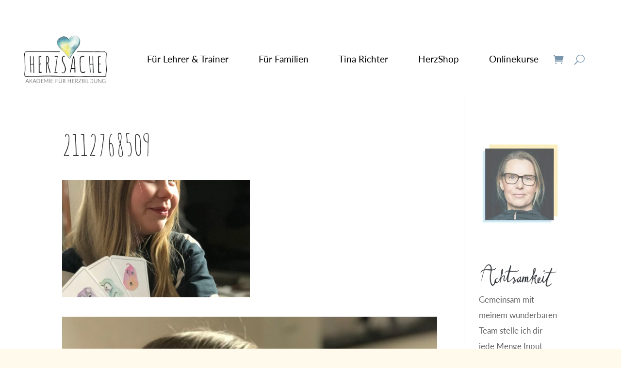

--- FILE ---
content_type: text/html; charset=UTF-8
request_url: https://herzsache.jetzt/?attachment_id=16168
body_size: 33043
content:
<!DOCTYPE html>
<html lang="de">
<head>
	<meta charset="UTF-8" />
<meta http-equiv="X-UA-Compatible" content="IE=edge">
	<link rel="pingback" href="https://herzsache.jetzt/xmlrpc.php" />

	<script type="text/javascript">
		document.documentElement.className = 'js';
	</script>
	
	<script data-cfasync="false" data-no-defer="1" data-no-minify="1" data-no-optimize="1">var ewww_webp_supported=!1;function check_webp_feature(A,e){var w;e=void 0!==e?e:function(){},ewww_webp_supported?e(ewww_webp_supported):((w=new Image).onload=function(){ewww_webp_supported=0<w.width&&0<w.height,e&&e(ewww_webp_supported)},w.onerror=function(){e&&e(!1)},w.src="data:image/webp;base64,"+{alpha:"UklGRkoAAABXRUJQVlA4WAoAAAAQAAAAAAAAAAAAQUxQSAwAAAARBxAR/Q9ERP8DAABWUDggGAAAABQBAJ0BKgEAAQAAAP4AAA3AAP7mtQAAAA=="}[A])}check_webp_feature("alpha");</script><script data-cfasync="false" data-no-defer="1" data-no-minify="1" data-no-optimize="1">var Arrive=function(c,w){"use strict";if(c.MutationObserver&&"undefined"!=typeof HTMLElement){var r,a=0,u=(r=HTMLElement.prototype.matches||HTMLElement.prototype.webkitMatchesSelector||HTMLElement.prototype.mozMatchesSelector||HTMLElement.prototype.msMatchesSelector,{matchesSelector:function(e,t){return e instanceof HTMLElement&&r.call(e,t)},addMethod:function(e,t,r){var a=e[t];e[t]=function(){return r.length==arguments.length?r.apply(this,arguments):"function"==typeof a?a.apply(this,arguments):void 0}},callCallbacks:function(e,t){t&&t.options.onceOnly&&1==t.firedElems.length&&(e=[e[0]]);for(var r,a=0;r=e[a];a++)r&&r.callback&&r.callback.call(r.elem,r.elem);t&&t.options.onceOnly&&1==t.firedElems.length&&t.me.unbindEventWithSelectorAndCallback.call(t.target,t.selector,t.callback)},checkChildNodesRecursively:function(e,t,r,a){for(var i,n=0;i=e[n];n++)r(i,t,a)&&a.push({callback:t.callback,elem:i}),0<i.childNodes.length&&u.checkChildNodesRecursively(i.childNodes,t,r,a)},mergeArrays:function(e,t){var r,a={};for(r in e)e.hasOwnProperty(r)&&(a[r]=e[r]);for(r in t)t.hasOwnProperty(r)&&(a[r]=t[r]);return a},toElementsArray:function(e){return e=void 0!==e&&("number"!=typeof e.length||e===c)?[e]:e}}),e=(l.prototype.addEvent=function(e,t,r,a){a={target:e,selector:t,options:r,callback:a,firedElems:[]};return this._beforeAdding&&this._beforeAdding(a),this._eventsBucket.push(a),a},l.prototype.removeEvent=function(e){for(var t,r=this._eventsBucket.length-1;t=this._eventsBucket[r];r--)e(t)&&(this._beforeRemoving&&this._beforeRemoving(t),(t=this._eventsBucket.splice(r,1))&&t.length&&(t[0].callback=null))},l.prototype.beforeAdding=function(e){this._beforeAdding=e},l.prototype.beforeRemoving=function(e){this._beforeRemoving=e},l),t=function(i,n){var o=new e,l=this,s={fireOnAttributesModification:!1};return o.beforeAdding(function(t){var e=t.target;e!==c.document&&e!==c||(e=document.getElementsByTagName("html")[0]);var r=new MutationObserver(function(e){n.call(this,e,t)}),a=i(t.options);r.observe(e,a),t.observer=r,t.me=l}),o.beforeRemoving(function(e){e.observer.disconnect()}),this.bindEvent=function(e,t,r){t=u.mergeArrays(s,t);for(var a=u.toElementsArray(this),i=0;i<a.length;i++)o.addEvent(a[i],e,t,r)},this.unbindEvent=function(){var r=u.toElementsArray(this);o.removeEvent(function(e){for(var t=0;t<r.length;t++)if(this===w||e.target===r[t])return!0;return!1})},this.unbindEventWithSelectorOrCallback=function(r){var a=u.toElementsArray(this),i=r,e="function"==typeof r?function(e){for(var t=0;t<a.length;t++)if((this===w||e.target===a[t])&&e.callback===i)return!0;return!1}:function(e){for(var t=0;t<a.length;t++)if((this===w||e.target===a[t])&&e.selector===r)return!0;return!1};o.removeEvent(e)},this.unbindEventWithSelectorAndCallback=function(r,a){var i=u.toElementsArray(this);o.removeEvent(function(e){for(var t=0;t<i.length;t++)if((this===w||e.target===i[t])&&e.selector===r&&e.callback===a)return!0;return!1})},this},i=new function(){var s={fireOnAttributesModification:!1,onceOnly:!1,existing:!1};function n(e,t,r){return!(!u.matchesSelector(e,t.selector)||(e._id===w&&(e._id=a++),-1!=t.firedElems.indexOf(e._id)))&&(t.firedElems.push(e._id),!0)}var c=(i=new t(function(e){var t={attributes:!1,childList:!0,subtree:!0};return e.fireOnAttributesModification&&(t.attributes=!0),t},function(e,i){e.forEach(function(e){var t=e.addedNodes,r=e.target,a=[];null!==t&&0<t.length?u.checkChildNodesRecursively(t,i,n,a):"attributes"===e.type&&n(r,i)&&a.push({callback:i.callback,elem:r}),u.callCallbacks(a,i)})})).bindEvent;return i.bindEvent=function(e,t,r){t=void 0===r?(r=t,s):u.mergeArrays(s,t);var a=u.toElementsArray(this);if(t.existing){for(var i=[],n=0;n<a.length;n++)for(var o=a[n].querySelectorAll(e),l=0;l<o.length;l++)i.push({callback:r,elem:o[l]});if(t.onceOnly&&i.length)return r.call(i[0].elem,i[0].elem);setTimeout(u.callCallbacks,1,i)}c.call(this,e,t,r)},i},o=new function(){var a={};function i(e,t){return u.matchesSelector(e,t.selector)}var n=(o=new t(function(){return{childList:!0,subtree:!0}},function(e,r){e.forEach(function(e){var t=e.removedNodes,e=[];null!==t&&0<t.length&&u.checkChildNodesRecursively(t,r,i,e),u.callCallbacks(e,r)})})).bindEvent;return o.bindEvent=function(e,t,r){t=void 0===r?(r=t,a):u.mergeArrays(a,t),n.call(this,e,t,r)},o};d(HTMLElement.prototype),d(NodeList.prototype),d(HTMLCollection.prototype),d(HTMLDocument.prototype),d(Window.prototype);var n={};return s(i,n,"unbindAllArrive"),s(o,n,"unbindAllLeave"),n}function l(){this._eventsBucket=[],this._beforeAdding=null,this._beforeRemoving=null}function s(e,t,r){u.addMethod(t,r,e.unbindEvent),u.addMethod(t,r,e.unbindEventWithSelectorOrCallback),u.addMethod(t,r,e.unbindEventWithSelectorAndCallback)}function d(e){e.arrive=i.bindEvent,s(i,e,"unbindArrive"),e.leave=o.bindEvent,s(o,e,"unbindLeave")}}(window,void 0),ewww_webp_supported=!1;function check_webp_feature(e,t){var r;ewww_webp_supported?t(ewww_webp_supported):((r=new Image).onload=function(){ewww_webp_supported=0<r.width&&0<r.height,t(ewww_webp_supported)},r.onerror=function(){t(!1)},r.src="data:image/webp;base64,"+{alpha:"UklGRkoAAABXRUJQVlA4WAoAAAAQAAAAAAAAAAAAQUxQSAwAAAARBxAR/Q9ERP8DAABWUDggGAAAABQBAJ0BKgEAAQAAAP4AAA3AAP7mtQAAAA==",animation:"UklGRlIAAABXRUJQVlA4WAoAAAASAAAAAAAAAAAAQU5JTQYAAAD/////AABBTk1GJgAAAAAAAAAAAAAAAAAAAGQAAABWUDhMDQAAAC8AAAAQBxAREYiI/gcA"}[e])}function ewwwLoadImages(e){if(e){for(var t=document.querySelectorAll(".batch-image img, .image-wrapper a, .ngg-pro-masonry-item a, .ngg-galleria-offscreen-seo-wrapper a"),r=0,a=t.length;r<a;r++)ewwwAttr(t[r],"data-src",t[r].getAttribute("data-webp")),ewwwAttr(t[r],"data-thumbnail",t[r].getAttribute("data-webp-thumbnail"));for(var i=document.querySelectorAll("div.woocommerce-product-gallery__image"),r=0,a=i.length;r<a;r++)ewwwAttr(i[r],"data-thumb",i[r].getAttribute("data-webp-thumb"))}for(var n=document.querySelectorAll("video"),r=0,a=n.length;r<a;r++)ewwwAttr(n[r],"poster",e?n[r].getAttribute("data-poster-webp"):n[r].getAttribute("data-poster-image"));for(var o,l=document.querySelectorAll("img.ewww_webp_lazy_load"),r=0,a=l.length;r<a;r++)e&&(ewwwAttr(l[r],"data-lazy-srcset",l[r].getAttribute("data-lazy-srcset-webp")),ewwwAttr(l[r],"data-srcset",l[r].getAttribute("data-srcset-webp")),ewwwAttr(l[r],"data-lazy-src",l[r].getAttribute("data-lazy-src-webp")),ewwwAttr(l[r],"data-src",l[r].getAttribute("data-src-webp")),ewwwAttr(l[r],"data-orig-file",l[r].getAttribute("data-webp-orig-file")),ewwwAttr(l[r],"data-medium-file",l[r].getAttribute("data-webp-medium-file")),ewwwAttr(l[r],"data-large-file",l[r].getAttribute("data-webp-large-file")),null!=(o=l[r].getAttribute("srcset"))&&!1!==o&&o.includes("R0lGOD")&&ewwwAttr(l[r],"src",l[r].getAttribute("data-lazy-src-webp"))),l[r].className=l[r].className.replace(/\bewww_webp_lazy_load\b/,"");for(var s=document.querySelectorAll(".ewww_webp"),r=0,a=s.length;r<a;r++)e?(ewwwAttr(s[r],"srcset",s[r].getAttribute("data-srcset-webp")),ewwwAttr(s[r],"src",s[r].getAttribute("data-src-webp")),ewwwAttr(s[r],"data-orig-file",s[r].getAttribute("data-webp-orig-file")),ewwwAttr(s[r],"data-medium-file",s[r].getAttribute("data-webp-medium-file")),ewwwAttr(s[r],"data-large-file",s[r].getAttribute("data-webp-large-file")),ewwwAttr(s[r],"data-large_image",s[r].getAttribute("data-webp-large_image")),ewwwAttr(s[r],"data-src",s[r].getAttribute("data-webp-src"))):(ewwwAttr(s[r],"srcset",s[r].getAttribute("data-srcset-img")),ewwwAttr(s[r],"src",s[r].getAttribute("data-src-img"))),s[r].className=s[r].className.replace(/\bewww_webp\b/,"ewww_webp_loaded");window.jQuery&&jQuery.fn.isotope&&jQuery.fn.imagesLoaded&&(jQuery(".fusion-posts-container-infinite").imagesLoaded(function(){jQuery(".fusion-posts-container-infinite").hasClass("isotope")&&jQuery(".fusion-posts-container-infinite").isotope()}),jQuery(".fusion-portfolio:not(.fusion-recent-works) .fusion-portfolio-wrapper").imagesLoaded(function(){jQuery(".fusion-portfolio:not(.fusion-recent-works) .fusion-portfolio-wrapper").isotope()}))}function ewwwWebPInit(e){ewwwLoadImages(e),ewwwNggLoadGalleries(e),document.arrive(".ewww_webp",function(){ewwwLoadImages(e)}),document.arrive(".ewww_webp_lazy_load",function(){ewwwLoadImages(e)}),document.arrive("videos",function(){ewwwLoadImages(e)}),"loading"==document.readyState?document.addEventListener("DOMContentLoaded",ewwwJSONParserInit):("undefined"!=typeof galleries&&ewwwNggParseGalleries(e),ewwwWooParseVariations(e))}function ewwwAttr(e,t,r){null!=r&&!1!==r&&e.setAttribute(t,r)}function ewwwJSONParserInit(){"undefined"!=typeof galleries&&check_webp_feature("alpha",ewwwNggParseGalleries),check_webp_feature("alpha",ewwwWooParseVariations)}function ewwwWooParseVariations(e){if(e)for(var t=document.querySelectorAll("form.variations_form"),r=0,a=t.length;r<a;r++){var i=t[r].getAttribute("data-product_variations"),n=!1;try{for(var o in i=JSON.parse(i))void 0!==i[o]&&void 0!==i[o].image&&(void 0!==i[o].image.src_webp&&(i[o].image.src=i[o].image.src_webp,n=!0),void 0!==i[o].image.srcset_webp&&(i[o].image.srcset=i[o].image.srcset_webp,n=!0),void 0!==i[o].image.full_src_webp&&(i[o].image.full_src=i[o].image.full_src_webp,n=!0),void 0!==i[o].image.gallery_thumbnail_src_webp&&(i[o].image.gallery_thumbnail_src=i[o].image.gallery_thumbnail_src_webp,n=!0),void 0!==i[o].image.thumb_src_webp&&(i[o].image.thumb_src=i[o].image.thumb_src_webp,n=!0));n&&ewwwAttr(t[r],"data-product_variations",JSON.stringify(i))}catch(e){}}}function ewwwNggParseGalleries(e){if(e)for(var t in galleries){var r=galleries[t];galleries[t].images_list=ewwwNggParseImageList(r.images_list)}}function ewwwNggLoadGalleries(e){e&&document.addEventListener("ngg.galleria.themeadded",function(e,t){window.ngg_galleria._create_backup=window.ngg_galleria.create,window.ngg_galleria.create=function(e,t){var r=$(e).data("id");return galleries["gallery_"+r].images_list=ewwwNggParseImageList(galleries["gallery_"+r].images_list),window.ngg_galleria._create_backup(e,t)}})}function ewwwNggParseImageList(e){for(var t in e){var r=e[t];if(void 0!==r["image-webp"]&&(e[t].image=r["image-webp"],delete e[t]["image-webp"]),void 0!==r["thumb-webp"]&&(e[t].thumb=r["thumb-webp"],delete e[t]["thumb-webp"]),void 0!==r.full_image_webp&&(e[t].full_image=r.full_image_webp,delete e[t].full_image_webp),void 0!==r.srcsets)for(var a in r.srcsets)nggSrcset=r.srcsets[a],void 0!==r.srcsets[a+"-webp"]&&(e[t].srcsets[a]=r.srcsets[a+"-webp"],delete e[t].srcsets[a+"-webp"]);if(void 0!==r.full_srcsets)for(var i in r.full_srcsets)nggFSrcset=r.full_srcsets[i],void 0!==r.full_srcsets[i+"-webp"]&&(e[t].full_srcsets[i]=r.full_srcsets[i+"-webp"],delete e[t].full_srcsets[i+"-webp"])}return e}check_webp_feature("alpha",ewwwWebPInit);</script><style id="et-divi-userfonts">@font-face { font-family: "Amatic"; font-display: swap;  src: url("https://herzsache.jetzt/wp-content/uploads/et-fonts/AmaticSC-Regular.ttf") format("truetype"); }@font-face { font-family: "Lato"; font-display: swap;  src: url("https://herzsache.jetzt/wp-content/uploads/et-fonts/Lato-Regular.ttf") format("truetype"); }</style><meta name='robots' content='index, follow, max-image-preview:large, max-snippet:-1, max-video-preview:-1' />
<script type="text/javascript">
			let jqueryParams=[],jQuery=function(r){return jqueryParams=[...jqueryParams,r],jQuery},$=function(r){return jqueryParams=[...jqueryParams,r],$};window.jQuery=jQuery,window.$=jQuery;let customHeadScripts=!1;jQuery.fn=jQuery.prototype={},$.fn=jQuery.prototype={},jQuery.noConflict=function(r){if(window.jQuery)return jQuery=window.jQuery,$=window.jQuery,customHeadScripts=!0,jQuery.noConflict},jQuery.ready=function(r){jqueryParams=[...jqueryParams,r]},$.ready=function(r){jqueryParams=[...jqueryParams,r]},jQuery.load=function(r){jqueryParams=[...jqueryParams,r]},$.load=function(r){jqueryParams=[...jqueryParams,r]},jQuery.fn.ready=function(r){jqueryParams=[...jqueryParams,r]},$.fn.ready=function(r){jqueryParams=[...jqueryParams,r]};</script>
	<!-- This site is optimized with the Yoast SEO plugin v26.8 - https://yoast.com/product/yoast-seo-wordpress/ -->
	<title>2112768509 - Herzsache</title>
	<link rel="canonical" href="https://herzsache.jetzt/" />
	<meta property="og:locale" content="de_DE" />
	<meta property="og:type" content="article" />
	<meta property="og:title" content="2112768509 - Herzsache" />
	<meta property="og:url" content="https://herzsache.jetzt/" />
	<meta property="og:site_name" content="Herzsache" />
	<meta property="article:publisher" content="https://www.facebook.com/herzsache.jetzt/" />
	<meta property="og:image" content="https://herzsache.jetzt" />
	<meta property="og:image:width" content="1125" />
	<meta property="og:image:height" content="1500" />
	<meta property="og:image:type" content="image/jpeg" />
	<meta name="twitter:card" content="summary_large_image" />
	<script type="application/ld+json" class="yoast-schema-graph">{"@context":"https://schema.org","@graph":[{"@type":"WebPage","@id":"https://herzsache.jetzt/","url":"https://herzsache.jetzt/","name":"2112768509 - Herzsache","isPartOf":{"@id":"https://herzsache.jetzt/#website"},"primaryImageOfPage":{"@id":"https://herzsache.jetzt/#primaryimage"},"image":{"@id":"https://herzsache.jetzt/#primaryimage"},"thumbnailUrl":"https://herzsache.jetzt/wp-content/uploads/2021/07/2112768509-2.jpg","datePublished":"2021-09-02T13:00:38+00:00","breadcrumb":{"@id":"https://herzsache.jetzt/#breadcrumb"},"inLanguage":"de","potentialAction":[{"@type":"ReadAction","target":["https://herzsache.jetzt/"]}]},{"@type":"ImageObject","inLanguage":"de","@id":"https://herzsache.jetzt/#primaryimage","url":"https://herzsache.jetzt/wp-content/uploads/2021/07/2112768509-2.jpg","contentUrl":"https://herzsache.jetzt/wp-content/uploads/2021/07/2112768509-2.jpg","width":1125,"height":1500},{"@type":"BreadcrumbList","@id":"https://herzsache.jetzt/#breadcrumb","itemListElement":[{"@type":"ListItem","position":1,"name":"Startseite","item":"https://herzsache.jetzt/"},{"@type":"ListItem","position":2,"name":"2112768509"}]},{"@type":"WebSite","@id":"https://herzsache.jetzt/#website","url":"https://herzsache.jetzt/","name":"Herzsache","description":"Wir bringen eine neue Kultur der Achtsamkeit in die Schulen &amp; Familien","publisher":{"@id":"https://herzsache.jetzt/#organization"},"potentialAction":[{"@type":"SearchAction","target":{"@type":"EntryPoint","urlTemplate":"https://herzsache.jetzt/?s={search_term_string}"},"query-input":{"@type":"PropertyValueSpecification","valueRequired":true,"valueName":"search_term_string"}}],"inLanguage":"de"},{"@type":"Organization","@id":"https://herzsache.jetzt/#organization","name":"Herzsache GmbH","url":"https://herzsache.jetzt/","logo":{"@type":"ImageObject","inLanguage":"de","@id":"https://herzsache.jetzt/#/schema/logo/image/","url":"https://herzsache.jetzt/wp-content/uploads/2019/09/Herzsache_Logo.png","contentUrl":"https://herzsache.jetzt/wp-content/uploads/2019/09/Herzsache_Logo.png","width":400,"height":245,"caption":"Herzsache GmbH"},"image":{"@id":"https://herzsache.jetzt/#/schema/logo/image/"},"sameAs":["https://www.facebook.com/herzsache.jetzt/","https://www.instagram.com/herzsache.jetzt/","https://www.youtube.com/@herzsache"]}]}</script>
	<!-- / Yoast SEO plugin. -->


<link rel="preload" as="font" href="/wp-content/uploads/et-fonts/Lato-Regular.ttf" data-wpacu-preload-local-font="1" crossorigin>
<link rel="preload" as="font" href="/wp-content/uploads/et-fonts/AmaticSC-Regular.ttf" data-wpacu-preload-local-font="1" crossorigin>
<link rel="alternate" type="application/rss+xml" title="Herzsache &raquo; Feed" href="https://herzsache.jetzt/feed/" />
<link rel="alternate" type="application/rss+xml" title="Herzsache &raquo; Kommentar-Feed" href="https://herzsache.jetzt/comments/feed/" />
<link rel="alternate" type="application/rss+xml" title="Herzsache &raquo; 2112768509-Kommentar-Feed" href="https://herzsache.jetzt/?attachment_id=16168/feed/" />
<link rel="alternate" title="oEmbed (JSON)" type="application/json+oembed" href="https://herzsache.jetzt/wp-json/oembed/1.0/embed?url=https%3A%2F%2Fherzsache.jetzt%2F%3Fattachment_id%3D16168" />
<link rel="alternate" title="oEmbed (XML)" type="text/xml+oembed" href="https://herzsache.jetzt/wp-json/oembed/1.0/embed?url=https%3A%2F%2Fherzsache.jetzt%2F%3Fattachment_id%3D16168&#038;format=xml" />
<meta content="Divi v.4.27.5" name="generator"/><link rel='stylesheet' id='berocket_mm_quantity_style-css' href='https://herzsache.jetzt/wp-content/plugins/minmax-quantity-for-woocommerce/css/shop.css?ver=1.3.8.3' type='text/css' media='all' />
<style id='wp-block-library-inline-css' type='text/css'>
:root{--wp-block-synced-color:#7a00df;--wp-block-synced-color--rgb:122,0,223;--wp-bound-block-color:var(--wp-block-synced-color);--wp-editor-canvas-background:#ddd;--wp-admin-theme-color:#007cba;--wp-admin-theme-color--rgb:0,124,186;--wp-admin-theme-color-darker-10:#006ba1;--wp-admin-theme-color-darker-10--rgb:0,107,160.5;--wp-admin-theme-color-darker-20:#005a87;--wp-admin-theme-color-darker-20--rgb:0,90,135;--wp-admin-border-width-focus:2px}@media (min-resolution:192dpi){:root{--wp-admin-border-width-focus:1.5px}}.wp-element-button{cursor:pointer}:root .has-very-light-gray-background-color{background-color:#eee}:root .has-very-dark-gray-background-color{background-color:#313131}:root .has-very-light-gray-color{color:#eee}:root .has-very-dark-gray-color{color:#313131}:root .has-vivid-green-cyan-to-vivid-cyan-blue-gradient-background{background:linear-gradient(135deg,#00d084,#0693e3)}:root .has-purple-crush-gradient-background{background:linear-gradient(135deg,#34e2e4,#4721fb 50%,#ab1dfe)}:root .has-hazy-dawn-gradient-background{background:linear-gradient(135deg,#faaca8,#dad0ec)}:root .has-subdued-olive-gradient-background{background:linear-gradient(135deg,#fafae1,#67a671)}:root .has-atomic-cream-gradient-background{background:linear-gradient(135deg,#fdd79a,#004a59)}:root .has-nightshade-gradient-background{background:linear-gradient(135deg,#330968,#31cdcf)}:root .has-midnight-gradient-background{background:linear-gradient(135deg,#020381,#2874fc)}:root{--wp--preset--font-size--normal:16px;--wp--preset--font-size--huge:42px}.has-regular-font-size{font-size:1em}.has-larger-font-size{font-size:2.625em}.has-normal-font-size{font-size:var(--wp--preset--font-size--normal)}.has-huge-font-size{font-size:var(--wp--preset--font-size--huge)}.has-text-align-center{text-align:center}.has-text-align-left{text-align:left}.has-text-align-right{text-align:right}.has-fit-text{white-space:nowrap!important}#end-resizable-editor-section{display:none}.aligncenter{clear:both}.items-justified-left{justify-content:flex-start}.items-justified-center{justify-content:center}.items-justified-right{justify-content:flex-end}.items-justified-space-between{justify-content:space-between}.screen-reader-text{border:0;clip-path:inset(50%);height:1px;margin:-1px;overflow:hidden;padding:0;position:absolute;width:1px;word-wrap:normal!important}.screen-reader-text:focus{background-color:#ddd;clip-path:none;color:#444;display:block;font-size:1em;height:auto;left:5px;line-height:normal;padding:15px 23px 14px;text-decoration:none;top:5px;width:auto;z-index:100000}html :where(.has-border-color){border-style:solid}html :where([style*=border-top-color]){border-top-style:solid}html :where([style*=border-right-color]){border-right-style:solid}html :where([style*=border-bottom-color]){border-bottom-style:solid}html :where([style*=border-left-color]){border-left-style:solid}html :where([style*=border-width]){border-style:solid}html :where([style*=border-top-width]){border-top-style:solid}html :where([style*=border-right-width]){border-right-style:solid}html :where([style*=border-bottom-width]){border-bottom-style:solid}html :where([style*=border-left-width]){border-left-style:solid}html :where(img[class*=wp-image-]){height:auto;max-width:100%}:where(figure){margin:0 0 1em}html :where(.is-position-sticky){--wp-admin--admin-bar--position-offset:var(--wp-admin--admin-bar--height,0px)}@media screen and (max-width:600px){html :where(.is-position-sticky){--wp-admin--admin-bar--position-offset:0px}}

/*# sourceURL=wp-block-library-inline-css */
</style><style id='global-styles-inline-css' type='text/css'>
:root{--wp--preset--aspect-ratio--square: 1;--wp--preset--aspect-ratio--4-3: 4/3;--wp--preset--aspect-ratio--3-4: 3/4;--wp--preset--aspect-ratio--3-2: 3/2;--wp--preset--aspect-ratio--2-3: 2/3;--wp--preset--aspect-ratio--16-9: 16/9;--wp--preset--aspect-ratio--9-16: 9/16;--wp--preset--color--black: #000000;--wp--preset--color--cyan-bluish-gray: #abb8c3;--wp--preset--color--white: #ffffff;--wp--preset--color--pale-pink: #f78da7;--wp--preset--color--vivid-red: #cf2e2e;--wp--preset--color--luminous-vivid-orange: #ff6900;--wp--preset--color--luminous-vivid-amber: #fcb900;--wp--preset--color--light-green-cyan: #7bdcb5;--wp--preset--color--vivid-green-cyan: #00d084;--wp--preset--color--pale-cyan-blue: #8ed1fc;--wp--preset--color--vivid-cyan-blue: #0693e3;--wp--preset--color--vivid-purple: #9b51e0;--wp--preset--gradient--vivid-cyan-blue-to-vivid-purple: linear-gradient(135deg,rgb(6,147,227) 0%,rgb(155,81,224) 100%);--wp--preset--gradient--light-green-cyan-to-vivid-green-cyan: linear-gradient(135deg,rgb(122,220,180) 0%,rgb(0,208,130) 100%);--wp--preset--gradient--luminous-vivid-amber-to-luminous-vivid-orange: linear-gradient(135deg,rgb(252,185,0) 0%,rgb(255,105,0) 100%);--wp--preset--gradient--luminous-vivid-orange-to-vivid-red: linear-gradient(135deg,rgb(255,105,0) 0%,rgb(207,46,46) 100%);--wp--preset--gradient--very-light-gray-to-cyan-bluish-gray: linear-gradient(135deg,rgb(238,238,238) 0%,rgb(169,184,195) 100%);--wp--preset--gradient--cool-to-warm-spectrum: linear-gradient(135deg,rgb(74,234,220) 0%,rgb(151,120,209) 20%,rgb(207,42,186) 40%,rgb(238,44,130) 60%,rgb(251,105,98) 80%,rgb(254,248,76) 100%);--wp--preset--gradient--blush-light-purple: linear-gradient(135deg,rgb(255,206,236) 0%,rgb(152,150,240) 100%);--wp--preset--gradient--blush-bordeaux: linear-gradient(135deg,rgb(254,205,165) 0%,rgb(254,45,45) 50%,rgb(107,0,62) 100%);--wp--preset--gradient--luminous-dusk: linear-gradient(135deg,rgb(255,203,112) 0%,rgb(199,81,192) 50%,rgb(65,88,208) 100%);--wp--preset--gradient--pale-ocean: linear-gradient(135deg,rgb(255,245,203) 0%,rgb(182,227,212) 50%,rgb(51,167,181) 100%);--wp--preset--gradient--electric-grass: linear-gradient(135deg,rgb(202,248,128) 0%,rgb(113,206,126) 100%);--wp--preset--gradient--midnight: linear-gradient(135deg,rgb(2,3,129) 0%,rgb(40,116,252) 100%);--wp--preset--font-size--small: 13px;--wp--preset--font-size--medium: 20px;--wp--preset--font-size--large: 36px;--wp--preset--font-size--x-large: 42px;--wp--preset--spacing--20: 0.44rem;--wp--preset--spacing--30: 0.67rem;--wp--preset--spacing--40: 1rem;--wp--preset--spacing--50: 1.5rem;--wp--preset--spacing--60: 2.25rem;--wp--preset--spacing--70: 3.38rem;--wp--preset--spacing--80: 5.06rem;--wp--preset--shadow--natural: 6px 6px 9px rgba(0, 0, 0, 0.2);--wp--preset--shadow--deep: 12px 12px 50px rgba(0, 0, 0, 0.4);--wp--preset--shadow--sharp: 6px 6px 0px rgba(0, 0, 0, 0.2);--wp--preset--shadow--outlined: 6px 6px 0px -3px rgb(255, 255, 255), 6px 6px rgb(0, 0, 0);--wp--preset--shadow--crisp: 6px 6px 0px rgb(0, 0, 0);}:root { --wp--style--global--content-size: 823px;--wp--style--global--wide-size: 1080px; }:where(body) { margin: 0; }.wp-site-blocks > .alignleft { float: left; margin-right: 2em; }.wp-site-blocks > .alignright { float: right; margin-left: 2em; }.wp-site-blocks > .aligncenter { justify-content: center; margin-left: auto; margin-right: auto; }:where(.is-layout-flex){gap: 0.5em;}:where(.is-layout-grid){gap: 0.5em;}.is-layout-flow > .alignleft{float: left;margin-inline-start: 0;margin-inline-end: 2em;}.is-layout-flow > .alignright{float: right;margin-inline-start: 2em;margin-inline-end: 0;}.is-layout-flow > .aligncenter{margin-left: auto !important;margin-right: auto !important;}.is-layout-constrained > .alignleft{float: left;margin-inline-start: 0;margin-inline-end: 2em;}.is-layout-constrained > .alignright{float: right;margin-inline-start: 2em;margin-inline-end: 0;}.is-layout-constrained > .aligncenter{margin-left: auto !important;margin-right: auto !important;}.is-layout-constrained > :where(:not(.alignleft):not(.alignright):not(.alignfull)){max-width: var(--wp--style--global--content-size);margin-left: auto !important;margin-right: auto !important;}.is-layout-constrained > .alignwide{max-width: var(--wp--style--global--wide-size);}body .is-layout-flex{display: flex;}.is-layout-flex{flex-wrap: wrap;align-items: center;}.is-layout-flex > :is(*, div){margin: 0;}body .is-layout-grid{display: grid;}.is-layout-grid > :is(*, div){margin: 0;}body{padding-top: 0px;padding-right: 0px;padding-bottom: 0px;padding-left: 0px;}:root :where(.wp-element-button, .wp-block-button__link){background-color: #32373c;border-width: 0;color: #fff;font-family: inherit;font-size: inherit;font-style: inherit;font-weight: inherit;letter-spacing: inherit;line-height: inherit;padding-top: calc(0.667em + 2px);padding-right: calc(1.333em + 2px);padding-bottom: calc(0.667em + 2px);padding-left: calc(1.333em + 2px);text-decoration: none;text-transform: inherit;}.has-black-color{color: var(--wp--preset--color--black) !important;}.has-cyan-bluish-gray-color{color: var(--wp--preset--color--cyan-bluish-gray) !important;}.has-white-color{color: var(--wp--preset--color--white) !important;}.has-pale-pink-color{color: var(--wp--preset--color--pale-pink) !important;}.has-vivid-red-color{color: var(--wp--preset--color--vivid-red) !important;}.has-luminous-vivid-orange-color{color: var(--wp--preset--color--luminous-vivid-orange) !important;}.has-luminous-vivid-amber-color{color: var(--wp--preset--color--luminous-vivid-amber) !important;}.has-light-green-cyan-color{color: var(--wp--preset--color--light-green-cyan) !important;}.has-vivid-green-cyan-color{color: var(--wp--preset--color--vivid-green-cyan) !important;}.has-pale-cyan-blue-color{color: var(--wp--preset--color--pale-cyan-blue) !important;}.has-vivid-cyan-blue-color{color: var(--wp--preset--color--vivid-cyan-blue) !important;}.has-vivid-purple-color{color: var(--wp--preset--color--vivid-purple) !important;}.has-black-background-color{background-color: var(--wp--preset--color--black) !important;}.has-cyan-bluish-gray-background-color{background-color: var(--wp--preset--color--cyan-bluish-gray) !important;}.has-white-background-color{background-color: var(--wp--preset--color--white) !important;}.has-pale-pink-background-color{background-color: var(--wp--preset--color--pale-pink) !important;}.has-vivid-red-background-color{background-color: var(--wp--preset--color--vivid-red) !important;}.has-luminous-vivid-orange-background-color{background-color: var(--wp--preset--color--luminous-vivid-orange) !important;}.has-luminous-vivid-amber-background-color{background-color: var(--wp--preset--color--luminous-vivid-amber) !important;}.has-light-green-cyan-background-color{background-color: var(--wp--preset--color--light-green-cyan) !important;}.has-vivid-green-cyan-background-color{background-color: var(--wp--preset--color--vivid-green-cyan) !important;}.has-pale-cyan-blue-background-color{background-color: var(--wp--preset--color--pale-cyan-blue) !important;}.has-vivid-cyan-blue-background-color{background-color: var(--wp--preset--color--vivid-cyan-blue) !important;}.has-vivid-purple-background-color{background-color: var(--wp--preset--color--vivid-purple) !important;}.has-black-border-color{border-color: var(--wp--preset--color--black) !important;}.has-cyan-bluish-gray-border-color{border-color: var(--wp--preset--color--cyan-bluish-gray) !important;}.has-white-border-color{border-color: var(--wp--preset--color--white) !important;}.has-pale-pink-border-color{border-color: var(--wp--preset--color--pale-pink) !important;}.has-vivid-red-border-color{border-color: var(--wp--preset--color--vivid-red) !important;}.has-luminous-vivid-orange-border-color{border-color: var(--wp--preset--color--luminous-vivid-orange) !important;}.has-luminous-vivid-amber-border-color{border-color: var(--wp--preset--color--luminous-vivid-amber) !important;}.has-light-green-cyan-border-color{border-color: var(--wp--preset--color--light-green-cyan) !important;}.has-vivid-green-cyan-border-color{border-color: var(--wp--preset--color--vivid-green-cyan) !important;}.has-pale-cyan-blue-border-color{border-color: var(--wp--preset--color--pale-cyan-blue) !important;}.has-vivid-cyan-blue-border-color{border-color: var(--wp--preset--color--vivid-cyan-blue) !important;}.has-vivid-purple-border-color{border-color: var(--wp--preset--color--vivid-purple) !important;}.has-vivid-cyan-blue-to-vivid-purple-gradient-background{background: var(--wp--preset--gradient--vivid-cyan-blue-to-vivid-purple) !important;}.has-light-green-cyan-to-vivid-green-cyan-gradient-background{background: var(--wp--preset--gradient--light-green-cyan-to-vivid-green-cyan) !important;}.has-luminous-vivid-amber-to-luminous-vivid-orange-gradient-background{background: var(--wp--preset--gradient--luminous-vivid-amber-to-luminous-vivid-orange) !important;}.has-luminous-vivid-orange-to-vivid-red-gradient-background{background: var(--wp--preset--gradient--luminous-vivid-orange-to-vivid-red) !important;}.has-very-light-gray-to-cyan-bluish-gray-gradient-background{background: var(--wp--preset--gradient--very-light-gray-to-cyan-bluish-gray) !important;}.has-cool-to-warm-spectrum-gradient-background{background: var(--wp--preset--gradient--cool-to-warm-spectrum) !important;}.has-blush-light-purple-gradient-background{background: var(--wp--preset--gradient--blush-light-purple) !important;}.has-blush-bordeaux-gradient-background{background: var(--wp--preset--gradient--blush-bordeaux) !important;}.has-luminous-dusk-gradient-background{background: var(--wp--preset--gradient--luminous-dusk) !important;}.has-pale-ocean-gradient-background{background: var(--wp--preset--gradient--pale-ocean) !important;}.has-electric-grass-gradient-background{background: var(--wp--preset--gradient--electric-grass) !important;}.has-midnight-gradient-background{background: var(--wp--preset--gradient--midnight) !important;}.has-small-font-size{font-size: var(--wp--preset--font-size--small) !important;}.has-medium-font-size{font-size: var(--wp--preset--font-size--medium) !important;}.has-large-font-size{font-size: var(--wp--preset--font-size--large) !important;}.has-x-large-font-size{font-size: var(--wp--preset--font-size--x-large) !important;}
/*# sourceURL=global-styles-inline-css */
</style>

<link rel='stylesheet' id='wp-components-css' href='https://herzsache.jetzt/wp-includes/css/dist/components/style.min.css?ver=6.9' type='text/css' media='all' />
<link rel='stylesheet' id='wp-preferences-css' href='https://herzsache.jetzt/wp-includes/css/dist/preferences/style.min.css?ver=6.9' type='text/css' media='all' />
<link rel='stylesheet' id='wp-block-editor-css' href='https://herzsache.jetzt/wp-includes/css/dist/block-editor/style.min.css?ver=6.9' type='text/css' media='all' />
<link rel='stylesheet' id='popup-maker-block-library-style-css' href='https://herzsache.jetzt/wp-content/plugins/popup-maker/dist/packages/block-library-style.css?ver=dbea705cfafe089d65f1' type='text/css' media='all' />
<link rel='stylesheet' id='mailerlite_forms.css-css' href='https://herzsache.jetzt/wp-content/plugins/official-mailerlite-sign-up-forms/assets/css/mailerlite_forms.css?ver=1.7.18' type='text/css' media='all' />
<link rel='stylesheet' id='swpm.common-css' href='https://herzsache.jetzt/wp-content/plugins/simple-membership/css/swpm.common.css?ver=4.7.0' type='text/css' media='all' />
<link rel='stylesheet' id='woocommerce-layout-css' href='https://herzsache.jetzt/wp-content/plugins/woocommerce/assets/css/woocommerce-layout.css?ver=10.4.3' type='text/css' media='all' />
<link rel='stylesheet' id='woocommerce-smallscreen-css' href='https://herzsache.jetzt/wp-content/plugins/woocommerce/assets/css/woocommerce-smallscreen.css?ver=10.4.3' type='text/css' media='only screen and (max-width: 768px)' />
<link rel='stylesheet' id='woocommerce-general-css' href='https://herzsache.jetzt/wp-content/plugins/woocommerce/assets/css/woocommerce.css?ver=10.4.3' type='text/css' media='all' />
<style id='woocommerce-inline-inline-css' type='text/css'>
.woocommerce form .form-row .required { visibility: visible; }
/*# sourceURL=woocommerce-inline-inline-css */
</style>
<link rel='stylesheet' id='wpsl-styles-css' href='https://herzsache.jetzt/wp-content/plugins/wp-store-locator/css/styles.min.css?ver=2.2.261' type='text/css' media='all' />
<link rel='stylesheet' id='popup-maker-site-css' href='//herzsache.jetzt/wp-content/uploads/pum/pum-site-styles.css?generated=1765564243&#038;ver=1.21.5' type='text/css' media='all' />
<link rel='stylesheet' id='woocommerce-gzd-layout-css' href='https://herzsache.jetzt/wp-content/plugins/woocommerce-germanized/build/static/layout-styles.css?ver=3.20.5' type='text/css' media='all' />
<style id='woocommerce-gzd-layout-inline-css' type='text/css'>
.woocommerce-checkout .shop_table { background-color: #eeeeee; } .product p.deposit-packaging-type { font-size: 1.25em !important; } p.woocommerce-shipping-destination { display: none; }
                .wc-gzd-nutri-score-value-a {
                    background: url(https://herzsache.jetzt/wp-content/plugins/woocommerce-germanized/assets/images/nutri-score-a.svg) no-repeat;
                }
                .wc-gzd-nutri-score-value-b {
                    background: url(https://herzsache.jetzt/wp-content/plugins/woocommerce-germanized/assets/images/nutri-score-b.svg) no-repeat;
                }
                .wc-gzd-nutri-score-value-c {
                    background: url(https://herzsache.jetzt/wp-content/plugins/woocommerce-germanized/assets/images/nutri-score-c.svg) no-repeat;
                }
                .wc-gzd-nutri-score-value-d {
                    background: url(https://herzsache.jetzt/wp-content/plugins/woocommerce-germanized/assets/images/nutri-score-d.svg) no-repeat;
                }
                .wc-gzd-nutri-score-value-e {
                    background: url(https://herzsache.jetzt/wp-content/plugins/woocommerce-germanized/assets/images/nutri-score-e.svg) no-repeat;
                }
            
/*# sourceURL=woocommerce-gzd-layout-inline-css */
</style>
<style id='wp-block-button-inline-css' type='text/css'>
.wp-block-button__link{align-content:center;box-sizing:border-box;cursor:pointer;display:inline-block;height:100%;text-align:center;word-break:break-word}.wp-block-button__link.aligncenter{text-align:center}.wp-block-button__link.alignright{text-align:right}:where(.wp-block-button__link){border-radius:9999px;box-shadow:none;padding:calc(.667em + 2px) calc(1.333em + 2px);text-decoration:none}.wp-block-button[style*=text-decoration] .wp-block-button__link{text-decoration:inherit}.wp-block-buttons>.wp-block-button.has-custom-width{max-width:none}.wp-block-buttons>.wp-block-button.has-custom-width .wp-block-button__link{width:100%}.wp-block-buttons>.wp-block-button.has-custom-font-size .wp-block-button__link{font-size:inherit}.wp-block-buttons>.wp-block-button.wp-block-button__width-25{width:calc(25% - var(--wp--style--block-gap, .5em)*.75)}.wp-block-buttons>.wp-block-button.wp-block-button__width-50{width:calc(50% - var(--wp--style--block-gap, .5em)*.5)}.wp-block-buttons>.wp-block-button.wp-block-button__width-75{width:calc(75% - var(--wp--style--block-gap, .5em)*.25)}.wp-block-buttons>.wp-block-button.wp-block-button__width-100{flex-basis:100%;width:100%}.wp-block-buttons.is-vertical>.wp-block-button.wp-block-button__width-25{width:25%}.wp-block-buttons.is-vertical>.wp-block-button.wp-block-button__width-50{width:50%}.wp-block-buttons.is-vertical>.wp-block-button.wp-block-button__width-75{width:75%}.wp-block-button.is-style-squared,.wp-block-button__link.wp-block-button.is-style-squared{border-radius:0}.wp-block-button.no-border-radius,.wp-block-button__link.no-border-radius{border-radius:0!important}:root :where(.wp-block-button .wp-block-button__link.is-style-outline),:root :where(.wp-block-button.is-style-outline>.wp-block-button__link){border:2px solid;padding:.667em 1.333em}:root :where(.wp-block-button .wp-block-button__link.is-style-outline:not(.has-text-color)),:root :where(.wp-block-button.is-style-outline>.wp-block-button__link:not(.has-text-color)){color:currentColor}:root :where(.wp-block-button .wp-block-button__link.is-style-outline:not(.has-background)),:root :where(.wp-block-button.is-style-outline>.wp-block-button__link:not(.has-background)){background-color:initial;background-image:none}
/*# sourceURL=https://herzsache.jetzt/wp-includes/blocks/button/style.min.css */
</style>
<style id='wp-block-search-inline-css' type='text/css'>
.wp-block-search__button{margin-left:10px;word-break:normal}.wp-block-search__button.has-icon{line-height:0}.wp-block-search__button svg{height:1.25em;min-height:24px;min-width:24px;width:1.25em;fill:currentColor;vertical-align:text-bottom}:where(.wp-block-search__button){border:1px solid #ccc;padding:6px 10px}.wp-block-search__inside-wrapper{display:flex;flex:auto;flex-wrap:nowrap;max-width:100%}.wp-block-search__label{width:100%}.wp-block-search.wp-block-search__button-only .wp-block-search__button{box-sizing:border-box;display:flex;flex-shrink:0;justify-content:center;margin-left:0;max-width:100%}.wp-block-search.wp-block-search__button-only .wp-block-search__inside-wrapper{min-width:0!important;transition-property:width}.wp-block-search.wp-block-search__button-only .wp-block-search__input{flex-basis:100%;transition-duration:.3s}.wp-block-search.wp-block-search__button-only.wp-block-search__searchfield-hidden,.wp-block-search.wp-block-search__button-only.wp-block-search__searchfield-hidden .wp-block-search__inside-wrapper{overflow:hidden}.wp-block-search.wp-block-search__button-only.wp-block-search__searchfield-hidden .wp-block-search__input{border-left-width:0!important;border-right-width:0!important;flex-basis:0;flex-grow:0;margin:0;min-width:0!important;padding-left:0!important;padding-right:0!important;width:0!important}:where(.wp-block-search__input){appearance:none;border:1px solid #949494;flex-grow:1;font-family:inherit;font-size:inherit;font-style:inherit;font-weight:inherit;letter-spacing:inherit;line-height:inherit;margin-left:0;margin-right:0;min-width:3rem;padding:8px;text-decoration:unset!important;text-transform:inherit}:where(.wp-block-search__button-inside .wp-block-search__inside-wrapper){background-color:#fff;border:1px solid #949494;box-sizing:border-box;padding:4px}:where(.wp-block-search__button-inside .wp-block-search__inside-wrapper) .wp-block-search__input{border:none;border-radius:0;padding:0 4px}:where(.wp-block-search__button-inside .wp-block-search__inside-wrapper) .wp-block-search__input:focus{outline:none}:where(.wp-block-search__button-inside .wp-block-search__inside-wrapper) :where(.wp-block-search__button){padding:4px 8px}.wp-block-search.aligncenter .wp-block-search__inside-wrapper{margin:auto}.wp-block[data-align=right] .wp-block-search.wp-block-search__button-only .wp-block-search__inside-wrapper{float:right}
/*# sourceURL=https://herzsache.jetzt/wp-includes/blocks/search/style.min.css */
</style>
<link rel='stylesheet' id='site-reviews-css' href='https://herzsache.jetzt/wp-content/plugins/site-reviews/assets/styles/divi.css?ver=7.2.13' type='text/css' media='all' />
<style id='site-reviews-inline-css' type='text/css'>
:root{--glsr-star-empty:url(https://herzsache.jetzt/wp-content/plugins/site-reviews/assets/images/stars/default/star-empty.svg);--glsr-star-error:url(https://herzsache.jetzt/wp-content/plugins/site-reviews/assets/images/stars/default/star-error.svg);--glsr-star-full:url(https://herzsache.jetzt/wp-content/plugins/site-reviews/assets/images/stars/default/star-full.svg);--glsr-star-half:url(https://herzsache.jetzt/wp-content/plugins/site-reviews/assets/images/stars/default/star-half.svg)}
ul.glsr li a{display:flex;justify-content:space-between;}.glsr.woocommerce-product-rating{align-items:center;display:inline-flex;gap:.5em;}.glsr.woocommerce-product-rating .woocommerce-review-link{top:-1px!important;}
/*# sourceURL=site-reviews-inline-css */
</style>
<link rel='stylesheet' id='divi-style-pum-css' href='https://herzsache.jetzt/wp-content/themes/Divi/style-static.min.css?ver=4.27.5' type='text/css' media='all' />
<script type="text/javascript" src="https://herzsache.jetzt/wp-includes/js/jquery/jquery.min.js?ver=3.7.1" id="jquery-core-js"></script>
<script type="text/javascript" src="https://herzsache.jetzt/wp-includes/js/jquery/jquery-migrate.min.js?ver=3.4.1" id="jquery-migrate-js"></script>
<script type="text/javascript" id="jquery-js-after">
/* <![CDATA[ */
jqueryParams.length&&$.each(jqueryParams,function(e,r){if("function"==typeof r){var n=String(r);n.replace("$","jQuery");var a=new Function("return "+n)();$(document).ready(a)}});
//# sourceURL=jquery-js-after
/* ]]> */
</script>
<script type="text/javascript" src="https://herzsache.jetzt/wp-content/plugins/minmax-quantity-for-woocommerce/js/frontend.js?ver=6.9" id="berocket-front-cart-js-js"></script>
<script type="text/javascript" src="https://herzsache.jetzt/wp-content/plugins/woocommerce/assets/js/jquery-blockui/jquery.blockUI.min.js?ver=2.7.0-wc.10.4.3" id="wc-jquery-blockui-js" defer="defer" data-wp-strategy="defer"></script>
<script type="text/javascript" src="https://herzsache.jetzt/wp-content/plugins/woocommerce/assets/js/js-cookie/js.cookie.min.js?ver=2.1.4-wc.10.4.3" id="wc-js-cookie-js" defer="defer" data-wp-strategy="defer"></script>
<script type="text/javascript" id="woocommerce-js-extra">
/* <![CDATA[ */
var woocommerce_params = {"ajax_url":"/wp-admin/admin-ajax.php","wc_ajax_url":"/?wc-ajax=%%endpoint%%","i18n_password_show":"Passwort anzeigen","i18n_password_hide":"Passwort ausblenden"};
//# sourceURL=woocommerce-js-extra
/* ]]> */
</script>
<script type="text/javascript" src="https://herzsache.jetzt/wp-content/plugins/woocommerce/assets/js/frontend/woocommerce.min.js?ver=10.4.3" id="woocommerce-js" defer="defer" data-wp-strategy="defer"></script>
<link rel="https://api.w.org/" href="https://herzsache.jetzt/wp-json/" /><link rel="alternate" title="JSON" type="application/json" href="https://herzsache.jetzt/wp-json/wp/v2/media/16168" /><link rel="EditURI" type="application/rsd+xml" title="RSD" href="https://herzsache.jetzt/xmlrpc.php?rsd" />
<meta name="generator" content="WordPress 6.9" />
<meta name="generator" content="WooCommerce 10.4.3" />
<link rel='shortlink' href='https://herzsache.jetzt/?p=16168' />
            <!-- MailerLite Universal -->
            <script>
                (function (m, a, i, l, e, r) {
                    m['MailerLiteObject'] = e;

                    function f() {
                        var c = {a: arguments, q: []};
                        var r = this.push(c);
                        return "number" != typeof r ? r : f.bind(c.q);
                    }

                    f.q = f.q || [];
                    m[e] = m[e] || f.bind(f.q);
                    m[e].q = m[e].q || f.q;
                    r = a.createElement(i);
                    var _ = a.getElementsByTagName(i)[0];
                    r.async = 1;
                    r.src = l + '?' + (~~(new Date().getTime() / 10000000));
                    _.parentNode.insertBefore(r, _);
                })(window, document, 'script', 'https://static.mailerlite.com/js/universal.js', 'ml');

                var ml_account = ml('accounts', '3267484', 'p9r0w5r7u4', 'load');
            </script>
            <!-- End MailerLite Universal -->
        <!-- Google site verification - Google for WooCommerce -->
<meta name="google-site-verification" content="1C4yuqRdASr7aXd80xsgq6FPQa2pWq53n-gfkyF8JsM" />
<meta name="viewport" content="width=device-width, initial-scale=1.0, maximum-scale=1.0, user-scalable=0" />	<noscript><style>.woocommerce-product-gallery{ opacity: 1 !important; }</style></noscript>
	<noscript><style>.lazyload[data-src]{display:none !important;}</style></noscript><style>.lazyload{background-image:none !important;}.lazyload:before{background-image:none !important;}</style><style type="text/css" id="custom-background-css">
body.custom-background { background-color: #fffaec; }
</style>
	<script src="https://cloud.ccm19.de/app.js?apiKey=99809660e013aedf8e95064df3b2167d7b79919e7a67b202&amp;domain=68d7b5e81c263871fb00f942" referrerpolicy="origin"></script>


<!-- Facebook Pixel Code -->
<script type="text/plain" data-usercentrics="Facebook Pixel">
!function(f,b,e,v,n,t,s)
{if(f.fbq)return;n=f.fbq=function(){n.callMethod?
n.callMethod.apply(n,arguments):n.queue.push(arguments)};
if(!f._fbq)f._fbq=n;n.push=n;n.loaded=!0;n.version='2.0';
n.queue=[];t=b.createElement(e);t.async=!0;
t.src=v;s=b.getElementsByTagName(e)[0];
s.parentNode.insertBefore(t,s)}(window, document,'script',
'https://connect.facebook.net/en_US/fbevents.js');
fbq('init', '250026725857882');
fbq('track', 'PageView');
</script>
<!-- End Facebook Pixel Code -->

<!-- Copyright Text -->
<script type="text/javascript">
function addLink() {
	var body_element = document.getElementsByTagName('body')[0];
	var selection;
	selection = window.getSelection();
	var pagelink = "<br /><br /> Wie schön, dass Dir die Inhalte vom LIEBLINGSFACH gefallen. Wenn Du unsere Texte teilen möchtest, verlinke uns bitte, damit auch wir unsere Arbeit in Aktion sehen können. Quelle: <a href='"+document.location.href+"'>"+document.location.href+"</a><br />Copyright &copy; Herzsache - Akademie für Herzbildung"; // change this if you want
	var copytext = selection + pagelink;
	var newdiv = document.createElement('div');
	newdiv.style.position='absolute';
	newdiv.style.left='-99999px';
	body_element.appendChild(newdiv);
	newdiv.innerHTML = copytext;
	selection.selectAllChildren(newdiv);
	window.setTimeout(function() {
		body_element.removeChild(newdiv);
	},0);
}
document.oncopy = addLink;
</script>

<!-- Google tag (gtag.js) -->
<script async src="https://www.googletagmanager.com/gtag/js?id=G-DW911L0M65"></script>
<script>
  window.dataLayer = window.dataLayer || [];
  function gtag(){dataLayer.push(arguments);}
  gtag('js', new Date());

  gtag('config', 'G-DW911L0M65');
</script>
<link rel="icon" href="https://herzsache.jetzt/wp-content/uploads/2019/07/cropped-Herz_ohne-32x32.png" sizes="32x32" />
<link rel="icon" href="https://herzsache.jetzt/wp-content/uploads/2019/07/cropped-Herz_ohne-192x192.png" sizes="192x192" />
<link rel="apple-touch-icon" href="https://herzsache.jetzt/wp-content/uploads/2019/07/cropped-Herz_ohne-180x180.png" />
<meta name="msapplication-TileImage" content="https://herzsache.jetzt/wp-content/uploads/2019/07/cropped-Herz_ohne-270x270.png" />
<style id="et-divi-customizer-global-cached-inline-styles">body,.et_pb_column_1_2 .et_quote_content blockquote cite,.et_pb_column_1_2 .et_link_content a.et_link_main_url,.et_pb_column_1_3 .et_quote_content blockquote cite,.et_pb_column_3_8 .et_quote_content blockquote cite,.et_pb_column_1_4 .et_quote_content blockquote cite,.et_pb_blog_grid .et_quote_content blockquote cite,.et_pb_column_1_3 .et_link_content a.et_link_main_url,.et_pb_column_3_8 .et_link_content a.et_link_main_url,.et_pb_column_1_4 .et_link_content a.et_link_main_url,.et_pb_blog_grid .et_link_content a.et_link_main_url,body .et_pb_bg_layout_light .et_pb_post p,body .et_pb_bg_layout_dark .et_pb_post p{font-size:17px}.et_pb_slide_content,.et_pb_best_value{font-size:19px}body{line-height:1.9em}.woocommerce #respond input#submit,.woocommerce-page #respond input#submit,.woocommerce #content input.button,.woocommerce-page #content input.button,.woocommerce-message,.woocommerce-error,.woocommerce-info{background:#ffe596!important}#et_search_icon:hover,.mobile_menu_bar:before,.mobile_menu_bar:after,.et_toggle_slide_menu:after,.et-social-icon a:hover,.et_pb_sum,.et_pb_pricing li a,.et_pb_pricing_table_button,.et_overlay:before,.entry-summary p.price ins,.woocommerce div.product span.price,.woocommerce-page div.product span.price,.woocommerce #content div.product span.price,.woocommerce-page #content div.product span.price,.woocommerce div.product p.price,.woocommerce-page div.product p.price,.woocommerce #content div.product p.price,.woocommerce-page #content div.product p.price,.et_pb_member_social_links a:hover,.woocommerce .star-rating span:before,.woocommerce-page .star-rating span:before,.et_pb_widget li a:hover,.et_pb_filterable_portfolio .et_pb_portfolio_filters li a.active,.et_pb_filterable_portfolio .et_pb_portofolio_pagination ul li a.active,.et_pb_gallery .et_pb_gallery_pagination ul li a.active,.wp-pagenavi span.current,.wp-pagenavi a:hover,.nav-single a,.tagged_as a,.posted_in a{color:#ffe596}.et_pb_contact_submit,.et_password_protected_form .et_submit_button,.et_pb_bg_layout_light .et_pb_newsletter_button,.comment-reply-link,.form-submit .et_pb_button,.et_pb_bg_layout_light .et_pb_promo_button,.et_pb_bg_layout_light .et_pb_more_button,.woocommerce a.button.alt,.woocommerce-page a.button.alt,.woocommerce button.button.alt,.woocommerce button.button.alt.disabled,.woocommerce-page button.button.alt,.woocommerce-page button.button.alt.disabled,.woocommerce input.button.alt,.woocommerce-page input.button.alt,.woocommerce #respond input#submit.alt,.woocommerce-page #respond input#submit.alt,.woocommerce #content input.button.alt,.woocommerce-page #content input.button.alt,.woocommerce a.button,.woocommerce-page a.button,.woocommerce button.button,.woocommerce-page button.button,.woocommerce input.button,.woocommerce-page input.button,.et_pb_contact p input[type="checkbox"]:checked+label i:before,.et_pb_bg_layout_light.et_pb_module.et_pb_button{color:#ffe596}.footer-widget h4{color:#ffe596}.et-search-form,.nav li ul,.et_mobile_menu,.footer-widget li:before,.et_pb_pricing li:before,blockquote{border-color:#ffe596}.et_pb_counter_amount,.et_pb_featured_table .et_pb_pricing_heading,.et_quote_content,.et_link_content,.et_audio_content,.et_pb_post_slider.et_pb_bg_layout_dark,.et_slide_in_menu_container,.et_pb_contact p input[type="radio"]:checked+label i:before{background-color:#ffe596}.container,.et_pb_row,.et_pb_slider .et_pb_container,.et_pb_fullwidth_section .et_pb_title_container,.et_pb_fullwidth_section .et_pb_title_featured_container,.et_pb_fullwidth_header:not(.et_pb_fullscreen) .et_pb_fullwidth_header_container{max-width:1180px}.et_boxed_layout #page-container,.et_boxed_layout.et_non_fixed_nav.et_transparent_nav #page-container #top-header,.et_boxed_layout.et_non_fixed_nav.et_transparent_nav #page-container #main-header,.et_fixed_nav.et_boxed_layout #page-container #top-header,.et_fixed_nav.et_boxed_layout #page-container #main-header,.et_boxed_layout #page-container .container,.et_boxed_layout #page-container .et_pb_row{max-width:1340px}a{color:#7995ac}.nav li ul{border-color:#7995ac}.et_secondary_nav_enabled #page-container #top-header{background-color:#ffffff!important}#et-secondary-nav li ul{background-color:#ffffff}#main-header .nav li ul a{color:rgba(0,0,0,0.7)}#top-menu li a{font-size:17px}body.et_vertical_nav .container.et_search_form_container .et-search-form input{font-size:17px!important}#top-menu li a,.et_search_form_container input{letter-spacing:-1px}.et_search_form_container input::-moz-placeholder{letter-spacing:-1px}.et_search_form_container input::-webkit-input-placeholder{letter-spacing:-1px}.et_search_form_container input:-ms-input-placeholder{letter-spacing:-1px}#top-menu li.current-menu-ancestor>a,#top-menu li.current-menu-item>a,#top-menu li.current_page_item>a{color:#7995ac}#main-footer{background-color:#7995ac}#footer-widgets .footer-widget a,#footer-widgets .footer-widget li a,#footer-widgets .footer-widget li a:hover{color:#ffe596}#main-footer .footer-widget h4,#main-footer .widget_block h1,#main-footer .widget_block h2,#main-footer .widget_block h3,#main-footer .widget_block h4,#main-footer .widget_block h5,#main-footer .widget_block h6{color:#ffffff}.footer-widget li:before{border-color:#ffe596}.footer-widget,.footer-widget li,.footer-widget li a,#footer-info{font-size:16px}.footer-widget .et_pb_widget div,.footer-widget .et_pb_widget ul,.footer-widget .et_pb_widget ol,.footer-widget .et_pb_widget label{line-height:1.7em}#footer-widgets .footer-widget li:before{top:10.6px}#et-footer-nav .bottom-nav li.current-menu-item a{color:#2ea3f2}#footer-bottom{background-color:rgba(0,0,0,0.08)}#footer-info,#footer-info a{color:#ffe596}#footer-bottom .et-social-icon a{color:#ffe596}.woocommerce a.button.alt,.woocommerce-page a.button.alt,.woocommerce button.button.alt,.woocommerce button.button.alt.disabled,.woocommerce-page button.button.alt,.woocommerce-page button.button.alt.disabled,.woocommerce input.button.alt,.woocommerce-page input.button.alt,.woocommerce #respond input#submit.alt,.woocommerce-page #respond input#submit.alt,.woocommerce #content input.button.alt,.woocommerce-page #content input.button.alt,.woocommerce a.button,.woocommerce-page a.button,.woocommerce button.button,.woocommerce-page button.button,.woocommerce input.button,.woocommerce-page input.button,.woocommerce #respond input#submit,.woocommerce-page #respond input#submit,.woocommerce #content input.button,.woocommerce-page #content input.button,.woocommerce-message a.button.wc-forward,body .et_pb_button{border-color:#7995ac}.woocommerce.et_pb_button_helper_class a.button.alt,.woocommerce-page.et_pb_button_helper_class a.button.alt,.woocommerce.et_pb_button_helper_class button.button.alt,.woocommerce.et_pb_button_helper_class button.button.alt.disabled,.woocommerce-page.et_pb_button_helper_class button.button.alt,.woocommerce-page.et_pb_button_helper_class button.button.alt.disabled,.woocommerce.et_pb_button_helper_class input.button.alt,.woocommerce-page.et_pb_button_helper_class input.button.alt,.woocommerce.et_pb_button_helper_class #respond input#submit.alt,.woocommerce-page.et_pb_button_helper_class #respond input#submit.alt,.woocommerce.et_pb_button_helper_class #content input.button.alt,.woocommerce-page.et_pb_button_helper_class #content input.button.alt,.woocommerce.et_pb_button_helper_class a.button,.woocommerce-page.et_pb_button_helper_class a.button,.woocommerce.et_pb_button_helper_class button.button,.woocommerce-page.et_pb_button_helper_class button.button,.woocommerce.et_pb_button_helper_class input.button,.woocommerce-page.et_pb_button_helper_class input.button,.woocommerce.et_pb_button_helper_class #respond input#submit,.woocommerce-page.et_pb_button_helper_class #respond input#submit,.woocommerce.et_pb_button_helper_class #content input.button,.woocommerce-page.et_pb_button_helper_class #content input.button,body.et_pb_button_helper_class .et_pb_button,body.et_pb_button_helper_class .et_pb_module.et_pb_button{color:#7995ac}.woocommerce a.button.alt:after,.woocommerce-page a.button.alt:after,.woocommerce button.button.alt:after,.woocommerce-page button.button.alt:after,.woocommerce input.button.alt:after,.woocommerce-page input.button.alt:after,.woocommerce #respond input#submit.alt:after,.woocommerce-page #respond input#submit.alt:after,.woocommerce #content input.button.alt:after,.woocommerce-page #content input.button.alt:after,.woocommerce a.button:after,.woocommerce-page a.button:after,.woocommerce button.button:after,.woocommerce-page button.button:after,.woocommerce input.button:after,.woocommerce-page input.button:after,.woocommerce #respond input#submit:after,.woocommerce-page #respond input#submit:after,.woocommerce #content input.button:after,.woocommerce-page #content input.button:after,body .et_pb_button:after{font-size:32px;color:#7995ac}body .et_pb_bg_layout_light.et_pb_button:hover,body .et_pb_bg_layout_light .et_pb_button:hover,body .et_pb_button:hover{color:#ffffff!important;background-color:rgba(135,135,135,0.2);border-radius:0px}.woocommerce a.button.alt:hover,.woocommerce-page a.button.alt:hover,.woocommerce button.button.alt:hover,.woocommerce button.button.alt.disabled:hover,.woocommerce-page button.button.alt:hover,.woocommerce-page button.button.alt.disabled:hover,.woocommerce input.button.alt:hover,.woocommerce-page input.button.alt:hover,.woocommerce #respond input#submit.alt:hover,.woocommerce-page #respond input#submit.alt:hover,.woocommerce #content input.button.alt:hover,.woocommerce-page #content input.button.alt:hover,.woocommerce a.button:hover,.woocommerce-page a.button:hover,.woocommerce button.button:hover,.woocommerce-page button.button:hover,.woocommerce input.button:hover,.woocommerce-page input.button:hover,.woocommerce #respond input#submit:hover,.woocommerce-page #respond input#submit:hover,.woocommerce #content input.button:hover,.woocommerce-page #content input.button:hover{color:#ffffff!important;background-color:rgba(135,135,135,0.2)!important;border-radius:0px}h1,h2,h3,h4,h5,h6,.et_quote_content blockquote p,.et_pb_slide_description .et_pb_slide_title{line-height:1.4em}@media only screen and (min-width:981px){#main-footer .footer-widget h4,#main-footer .widget_block h1,#main-footer .widget_block h2,#main-footer .widget_block h3,#main-footer .widget_block h4,#main-footer .widget_block h5,#main-footer .widget_block h6{font-size:29px}.et_header_style_left #et-top-navigation,.et_header_style_split #et-top-navigation{padding:51px 0 0 0}.et_header_style_left #et-top-navigation nav>ul>li>a,.et_header_style_split #et-top-navigation nav>ul>li>a{padding-bottom:51px}.et_header_style_split .centered-inline-logo-wrap{width:102px;margin:-102px 0}.et_header_style_split .centered-inline-logo-wrap #logo{max-height:102px}.et_pb_svg_logo.et_header_style_split .centered-inline-logo-wrap #logo{height:102px}.et_header_style_centered #top-menu>li>a{padding-bottom:18px}.et_header_style_slide #et-top-navigation,.et_header_style_fullscreen #et-top-navigation{padding:42px 0 42px 0!important}.et_header_style_centered #main-header .logo_container{height:102px}#logo{max-height:75%}.et_pb_svg_logo #logo{height:75%}.et_header_style_centered.et_hide_primary_logo #main-header:not(.et-fixed-header) .logo_container,.et_header_style_centered.et_hide_fixed_logo #main-header.et-fixed-header .logo_container{height:18.36px}.et_fixed_nav #page-container .et-fixed-header#top-header{background-color:#ffffff!important}.et_fixed_nav #page-container .et-fixed-header#top-header #et-secondary-nav li ul{background-color:#ffffff}.et-fixed-header #top-menu li a{font-size:14px}.et-fixed-header #top-menu li.current-menu-ancestor>a,.et-fixed-header #top-menu li.current-menu-item>a,.et-fixed-header #top-menu li.current_page_item>a{color:#7995ac!important}}@media only screen and (min-width:1475px){.et_pb_row{padding:29px 0}.et_pb_section{padding:59px 0}.single.et_pb_pagebuilder_layout.et_full_width_page .et_post_meta_wrapper{padding-top:88px}.et_pb_fullwidth_section{padding:0}}h1,h1.et_pb_contact_main_title,.et_pb_title_container h1{font-size:60px}h2,.product .related h2,.et_pb_column_1_2 .et_quote_content blockquote p{font-size:51px}h3{font-size:43px}h4,.et_pb_circle_counter h3,.et_pb_number_counter h3,.et_pb_column_1_3 .et_pb_post h2,.et_pb_column_1_4 .et_pb_post h2,.et_pb_blog_grid h2,.et_pb_column_1_3 .et_quote_content blockquote p,.et_pb_column_3_8 .et_quote_content blockquote p,.et_pb_column_1_4 .et_quote_content blockquote p,.et_pb_blog_grid .et_quote_content blockquote p,.et_pb_column_1_3 .et_link_content h2,.et_pb_column_3_8 .et_link_content h2,.et_pb_column_1_4 .et_link_content h2,.et_pb_blog_grid .et_link_content h2,.et_pb_column_1_3 .et_audio_content h2,.et_pb_column_3_8 .et_audio_content h2,.et_pb_column_1_4 .et_audio_content h2,.et_pb_blog_grid .et_audio_content h2,.et_pb_column_3_8 .et_pb_audio_module_content h2,.et_pb_column_1_3 .et_pb_audio_module_content h2,.et_pb_gallery_grid .et_pb_gallery_item h3,.et_pb_portfolio_grid .et_pb_portfolio_item h2,.et_pb_filterable_portfolio_grid .et_pb_portfolio_item h2{font-size:36px}h5{font-size:31px}h6{font-size:28px}.et_pb_slide_description .et_pb_slide_title{font-size:91px}.woocommerce ul.products li.product h3,.woocommerce-page ul.products li.product h3,.et_pb_gallery_grid .et_pb_gallery_item h3,.et_pb_portfolio_grid .et_pb_portfolio_item h2,.et_pb_filterable_portfolio_grid .et_pb_portfolio_item h2,.et_pb_column_1_4 .et_pb_audio_module_content h2{font-size:31px}	h1,h2,h3,h4,h5,h6{font-family:'Amatic',Helvetica,Arial,Lucida,sans-serif}body,input,textarea,select{font-family:'Lato',Helvetica,Arial,Lucida,sans-serif}body #page-container #sidebar{width:19%}body #page-container #left-area{width:81%}.et_right_sidebar #main-content .container:before{right:19%!important}.et_left_sidebar #main-content .container:before{left:19%!important}.et_pb_video_overlay{width:110%;height:110%;top:-5%;left:-5%}.et_pb_video_box{position:relative;padding-bottom:56.25%}.et_pb_video_box embed,.et_pb_video_box iframe,.et_pb_video_box object,.et_pb_video_box video{position:absolute;top:0;left:0;width:100%;height:100%}@media all and (min-width:981px){.divi-row-curtain{display:flex;-ms-flex-wrap:wrap;flex-wrap:nowrap;-ms-justify-content:space-between;justify-content:space-between}.divi-row-curtain .et_pb_column{margin:0;display:block;transition:width 0.35s;border-left:1px solid #7995ac;flex-grow:1;position:relative;z-index:1}.divi-row-curtain .et_pb_column:first-child{border-left:0 none}.divi-row-curtain .et_pb_column:hover{width:300px;background:#fcfcfc;background:rgba(255,255,255,0.8);z-index:2;box-shadow:0 0 0.5em 0 rgba(0,0,0,0.2)}.divi-row-curtain .et_pb_column .et_pb_module{padding:20px;overflow:hidden}.divi-row-curtain .et_pb_column p{width:260px;opacity:0;transition:opacity 0s}.divi-row-curtain .et_pb_column:hover p{opacity:1;transition:opacity 0.175s linear 0.175s}}@media all and (min-width:1100px){.divi-row-curtain .et_pb_column:hover{width:400px}.divi-row-curtain .et_pb_column p{width:360px}}.wpsl-search{padding:12px}.wpsl-search{padding:0;background:none transparent}#wpsl-search-wrap .wpsl-input{display:block;width:49%;margin-right:2%;margin-bottom:0}#wpsl-search-wrap .wpsl-input>div{margin:0;float:none}#wpsl-search-wrap .wpsl-input label{display:block;width:auto;margin-right:0;float:none;font-size:0.85em;font-weight:bold;line-height:1;margin-bottom:5px}#wpsl-search-wrap .wpsl-input input{display:block;width:100%;margin-top:0;line-height:1.2}#wpsl-search-wrap #wpsl-search-btn{float:none;width:100%;margin-top:19px;color:#fffaec;background:#7995ac;background-color:#7995ac;line-height:1.2;font-size:100%}#wpsl-search-wrap .wpsl-select-wrap{display:none}#wpsl-search-wrap .wpsl-search-btn-wrap{display:block;float:left;width:49%;margin:0}@media screen and (max-width:675px){#wpsl-search-wrap .wpsl-input{float:none;margin-right:0;width:100%}#wpsl-search-wrap .wpsl-search-btn-wrap{float:none;width:100%;margin-top:12px}#wpsl-search-wrap #wpsl-search-btn{margin:0;float:none}}.wpsl-gmap-canvas{margin-top:70px;margin-bottom:70px;height:300px!important}#wpsl-result-list ul{display:flex;flex-wrap:wrap}#wpsl-wrap.wpsl-store-below #wpsl-result-list li{flex-basis:46%;flex-grow:1;flex-shrink:1;box-shadow:0px 25px 85px -30px rgba(0,0,0,0.3);box-sizing:border-box;margin-bottom:2%;margin-right:4%;padding:30px 20px 20px}#wpsl-wrap.wpsl-store-below #wpsl-result-list li:last-child{flex-basis:46%;flex-grow:0}@media all and (max-width:860px){#wpsl-wrap.wpsl-store-below #wpsl-result-list li{flex-basis:100%;margin-right:0}}#wpsl-stores .wpsl-container .trainer-info{margin-bottom:20px}#wpsl-stores .wpsl-container .image{float:left;width:30%!important;height:auto!important;border:6px dotted #7995AC;border-radius:100px;overflow:hidden}#wpsl-stores .wpsl-container .image img.wpsl-store-thumb{width:100%!important;height:auto!important;vertical-align:bottom;float:none;border-radius:0;margin:0}#wpsl-stores .wpsl-container .text{margin-left:35%}#wpsl-stores .wpsl-container .myOffers{color:#7995AC;margin-bottom:0}#wpsl-stores .wpsl-container .myOffers:before{content:"Ich biete an: ";font-weight:700;color:#555}#wpsl-stores .wpsl-container .quote{font-style:italic;color:#666;margin-bottom:20px}#wpsl-stores .wpsl-container .contact .nobreak{white-space:nowrap}#wpsl-stores .wpsl-container .contact .left,#wpsl-stores .wpsl-container .contact .right{float:left;width:47.25%}#wpsl-stores .wpsl-container .contact .left{margin-right:5.5%}#wpsl-stores .wpsl-container .contact .right{text-align:right}#wpsl-stores .wpsl-container .button{border:1px solid #7995ac;border-radius:4px;padding:8px 10px;display:inline-block}@media only screen and (max-width:980px){#wpsl-stores .wpsl-container .contact .left,#wpsl-stores .wpsl-container .contact .right{float:none;width:auto}#wpsl-stores .wpsl-container .contact .left{margin:0}#wpsl-stores .wpsl-container .contact .right{margin-top:20px}#wpsl-stores .wpsl-container .image{float:none;width:150px!important;overflow:hidden;margin:0 auto 20px}#wpsl-stores .wpsl-container .text{margin-left:0}}.unterschrift{margin-top:10%;margin-bottom:5%}.textwidget h2{margin-top:25%}.et_pb_widget_area ul{display:inline-block}#sidebar .et_pb_widget{display:flex;flex-direction:column;margin-top:25%}#category-posts-4-internal .cat-post-title{font-size:36px!important}.cat-post-item{margin-top:25%}.textwidget>h2{font-size:36px!important}.et_pb_gutters3.et_pb_footer_columns3 .footer-widget .fwidget{margin-bottom:25px}#footer-widgets p a{text-decoration:underline}#top-header{display:none}@media all and (max-width:767px){.et_pb_portfolio_item h2,.et_pb_post h2,.et_pb_title_container h1{font-size:36px}}.et_post_meta_wrapper img{height:auto;width:50%}@media all and (max-width:767px){.et_post_meta_wrapper img{height:auto;width:100%}}.wpsl-locations-details{display:none}p.meineseite{font-size:1.5em}p.meineseite-small{font-size:1.2em}h3.red,h2.red,h4.red,h1.red,.red{color:#e6466a;font-weight:bold}h3.blue,h2.blue,h4.blue{color:#7895ac;font-weight:bold}h3.green,h2.green,h4.green{color:#79ab68;font-weight:bold}h2.bigblue{font-size:50px;color:#7895ac;font-weight:bold}.symbol{margin-top:-15px;margin-bottom:50px}h1.red{font-size:80px}.kapitel{margin-bottom:15px}.lwp-hide-mobile-menu.et_pb_menu .et_pb_menu__menu,.lwp-hide-mobile-menu.et_pb_fullwidth_menu .et_pb_menu__menu{display:flex!important}.lwp-hide-mobile-menu .et_mobile_nav_menu{display:none}.button1{font-size:16px;border-radius:5px 5px 5px 5px;overflow:hidden;border-width:2px;border-color:#7995ac;width:35%;background-color:white;display:inline-block;padding:5px}.mejs-container,.mejs-container .mejs-controls,.mejs-embed,.mejs-embed{background-color:#7995ac!important}.woocommerce .et_overlay:before{content:'Anschauen';font-family:'Amatic SC',Serif!important;text-transform:uppercase;font-size:24px;color:#fff;font-weight:bold;text-align:center;width:100%;padding:5px 0}.et_shop_image{margin:-1em -1em 0}.woocommerce ul.products li.product{display:flex;flex-direction:column;min-height:0;padding-bottom:12px}.woocommerce ul.products li.product .star-rating{margin:.35rem 0 .25rem}.woocommerce ul.products li.product .price{display:block;margin:.25rem 0 .6rem!important}.woocommerce ul.products li.product .button{position:static!important;left:auto!important;right:auto!important;bottom:auto!important;order:99;margin-top:auto;align-self:center;width:80%;height:56px;line-height:56px;border:none;color:transparent!important;background:url("https://herzsache.jetzt/wp-content/uploads/2021/08/Rahmen-Herzsache-purple-copy.png") no-repeat 50% 50% / 100% 100%;transform:translateZ(0);transition:transform .2s ease-in-out}.woocommerce ul.products li.product .button:hover{transform:scale(1.05);color:transparent!important}.woocommerce div.product form.cart .button{background:url("https://herzsache.jetzt/wp-content/uploads/2021/07/Rahmen-Herzsache-purple-copy.png");background-repeat:no-repeat;background-size:100% 100%;border:none;color:transparent;transition:all .2s ease-in-out}.woocommerce div.product form.cart .button:hover{background:url("https://herzsache.jetzt/wp-content/uploads/2021/07/Rahmen-Herzsache-purple-copy.png");background-repeat:no-repeat;background-size:100% 100%;border:none;color:transparent!important;font-color:transparent!important;transform:scale(1.1)}.woocommerce #respond input#submit,.woocommerce-page #respond input#submit,.woocommerce #content input.button,.woocommerce-page #content input.button,.woocommerce-message,.woocommerce-error,.woocommerce-info{background:#ffe597!important;color:#515151!important}.woocommerce-cart .cross-sells ul.products li.product,.woocommerce-cart .related ul.products li.product{display:flex;flex-direction:column;height:auto!important;min-height:0!important;padding-bottom:12px}.woocommerce-cart .cross-sells ul.products li.product .button,.woocommerce-cart .related ul.products li.product .button{height:44px;line-height:44px;width:78%;margin-top:auto}.woocommerce div.product form.cart .button{background:url("https://herzsache.jetzt/wp-content/uploads/2021/07/Rahmen-Herzsache-purple-copy.png") no-repeat 50% 50% / 100% 100%;border:none;color:transparent;transition:transform .2s ease-in-out}.woocommerce div.product form.cart .button:hover{transform:scale(1.05)}@media (max-width:782px){.woocommerce ul.products li.product .button{width:100%;height:48px;line-height:48px}.et_shop_image{margin:0}}@media (max-width:480px){.woocommerce ul.products li.product .button{height:44px;line-height:44px}}input[name="swpm-login"]{width:auto;padding:20px 80px;margin:5px 10px 5px 0;background:url("https://herzsache.jetzt/wp-content/uploads/2019/11/Log-In.png");background-repeat:no-repeat;background-size:100% 100%;border:none;color:transparent;transition:all .2s ease-in-out}input[type="submit"]:hover{color:transparent!important;font-color:transparent!important;transform:scale(1.1)}input[type="text"]{vertical-align:middle;margin:5px 10px 5px 0;padding:10px;background-color:#fff;border:1px solid #ddd}input[type="password"]{vertical-align:middle;margin:5px 10px 5px 0;padding:10px;background-color:#fff;border:1px solid #ddd}@media (min-width:980px){.menu_cta{padding:0!important;border-radius:30px;transition:0.3s;background-color:#7995ac}.menu_cta a{color:#f4f4f4!important;padding:10px 30px 10px 30px!important}#top-menu-nav .menu_cta a:hover{opacity:1}.menu_cta:hover{border:solid 2px #7995ac;background:#ffffff}.menu_cta a:hover{color:#7995ac!important;padding:10px 30px 10px 30px!important}}.ninja-submit{background-color:#7995ac!important;color:#f4f4f4!important;padding:10px 30px 10px 30px!important;border-radius:7px;cursor:pointer}.ninja-submit:hover{border:solid 2px #7995ac;background:#ffffff}.pg-bullet-list-1 ul{list-style-type:none!important}.pg-bullet-list-1 ul li:before{content:'e089'!important;color:#7995ac;font-family:'ETMODULES'!important;margin-right:10px}.woocommerce-product-search button{font-size:24px;font-family:'Amatic SC';background-color:#fffff!important;color:#000000;border-radius:15px;cursor:pointer;padding:3px 5px}.woocommerce-product-search input{font-size:24px;font-family:'Amatic SC';padding:3px 0px}.mp_blurb_1:hover .et_pb_module_header,.mp_blurb_2:hover .et_pb_module_header,.mp_blurb_3:hover .et_pb_module_header,.mp_blurb_4:hover .et_pb_module_header,.mp_blurb_5:hover .et_pb_module_header,.mp_blurb_6:hover .et_pb_module_header{color:#7995AC!important}.show{opacity:1!important;display:block;transition:0.3s}.hide{opacity:0!important;display:none;transition:0.3s}.yith-wcpb-product-bundled-item-data__description{display:none}.woocommerce .quantity .input-text.qty.text{width:70px;height:36px;padding:5px}#main-footer{margin-top:40px}.bild-blog{padding-left:25px;padding-right:25px}.woocommerce-page ul.products li.product .price,.woocommerce-page ul.products li.product .price del,.woocommerce ul.products li.product .price,.woocommerce ul.products li.product .price del{font-size:1.6rem}.woocommerce-page span.onsale{background:#b81d27!important}.glsr.woocommerce-product-rating{display:none}</style><link rel='stylesheet' id='wc-stripe-blocks-checkout-style-css' href='https://herzsache.jetzt/wp-content/plugins/woocommerce-gateway-stripe/build/upe-blocks.css?ver=5149cca93b0373758856' type='text/css' media='all' />
<link rel='stylesheet' id='wc-blocks-style-css' href='https://herzsache.jetzt/wp-content/plugins/woocommerce/assets/client/blocks/wc-blocks.css?ver=wc-10.4.3' type='text/css' media='all' />
</head>
<body class="attachment wp-singular attachment-template-default single single-attachment postid-16168 attachmentid-16168 attachment-jpeg custom-background wp-theme-Divi theme-Divi et-tb-has-template et-tb-has-header woocommerce-no-js et_button_no_icon et_pb_button_helper_class et_pb_footer_columns5 et_cover_background osx et_pb_gutters3 et_right_sidebar et_divi_theme et-db">
	<div id="page-container">
<div id="et-boc" class="et-boc">
			
		<header class="et-l et-l--header">
			<div class="et_builder_inner_content et_pb_gutters3">
		<div class="et_pb_section et_pb_section_0_tb_header et_pb_with_background et_section_regular et_pb_section--with-menu" >
				
				
				
				
				
				
				<div class="et_pb_with_border et_pb_row et_pb_row_0_tb_header et_pb_equal_columns et_pb_gutters1 et_pb_row--with-menu">
				<div class="et_pb_column et_pb_column_4_4 et_pb_column_0_tb_header  et_pb_css_mix_blend_mode_passthrough et-last-child et_pb_column--with-menu">
				
				
				
				
				<div class="et_pb_module et_pb_code et_pb_code_0_tb_header">
				
				
				
				
				<div class="et_pb_code_inner"><style>
  
/* Enable class below once you're done editing the menu */
  
.dropdown-menu {
visibility: hidden;
}

  
.category-menu .et_pb_menu__menu .dropdown-menu {
visibility: hidden;
opacity: 0;

-webkit-transition: 300ms all cubic-bezier(.4,0,.2,1);
-moz-transition: 300ms all cubic-bezier(.4,0,.2,1);   
-o-transition: 300ms all cubic-bezier(.4,0,.2,1); 
-ms-transition: 300ms all cubic-bezier(.4,0,.2,1);   
transition: 300ms all cubic-bezier(.4,0,.2,1);    
  
position: absolute!important;
top: 135px;
bottom: auto;
left: 0px;
right: auto;
}

  
.category-menu .et_pb_menu__menu li.first-level:hover .dropdown-menu {
visibility: visible;
opacity: 1;
}

.category-menu  .et_pb_menu__menu li {
margin-top: 0px !important;
} 

.category-menu .et_pb_menu__menu li>a {
margin-top: 0px !important;
padding: 30px 20px !important;    
}

.category-menu .et_pb_menu__menu li.first-level>a:hover {
background-color: #CDE9F7; 
}  
  
.category-menu .et_mobile_menu .dropdown-menu {
background-color: white; 
padding-top: 25px;
padding-bottom: 5px;
}   

.category-menu .et_mobile_menu li > a {
background-color: transparent;
position: relative;
}
  
.category-menu .et_mobile_menu .first-level > a:after {
font-family: 'ETmodules';
content: '4c';
color: #CDE9F7;
font-weight: normal;
position: absolute;
font-size: 16px;
top: 13px;
right: 10px;
}
  
.category-menu .et_mobile_menu .first-level > .icon-switch:after{
content: '21';
color: #c9c9c9;
}
  
.category-menu .et_mobile_menu .dropdown-menu {
display: none;
}
  
.category-menu .et_mobile_menu .dropdown-menu.reveal-items {
display: block;
}
  
.category-menu .et_pb_menu__menu>nav>ul>li {
position: static !important;
}

.category-menu .et_mobile_menu .dropdown-menu {
visibility: visible !important;
}
  
.et_pb_menu__logo{
    margin: 10% 20%;
  }
  .et_pb_menu__wrap{
    margin-right: 5%;
  }

@media only screen and (max-width: 980px){
  .et_pb_menu__logo{
    margin-left: 20%;
  }}

@media only screen and (max-width: 479px){
  .et_pb_menu__logo{
    margin-left: 10%;
  }}

</style>  

<script>
  
jQuery(function($){
$(document).ready(function(){
  

$('.dropdown-menu').each(function(i){
  
i = i + 1;
  
var $dropdown = $('.dropdown-menu-' + i);
var $mainMenuItem = $('.first-level-' + i + '>a');
$dropdown.insertAfter($mainMenuItem);
  
});  
  
var $firstLevel = $('.et_mobile_menu .first-level > a');
var $allDropdowns = $('.et_mobile_menu .dropdown-menu');

$firstLevel.off('click').click(function() {

$(this).attr('href', '#');  
var $thisDropdown = $(this).siblings(); 

$thisDropdown.slideToggle();
$(this).toggleClass('icon-switch');

var dropdownSiblings = $allDropdowns.not($thisDropdown);   
dropdownSiblings.slideUp();

var $thisFirstLevel = $(this);
var $firstLevelSiblings = $firstLevel.not($thisFirstLevel);
$firstLevelSiblings.removeClass('icon-switch');  

});      
  
});
});
</script>  
</div>
			</div><div class="et_pb_module et_pb_menu et_pb_menu_0_tb_header category-menu et_pb_bg_layout_light  et_pb_text_align_right et_dropdown_animation_fade et_pb_menu--with-logo et_pb_menu--style-left_aligned">
					
					
					
					
					<div class="et_pb_menu_inner_container clearfix">
						<div class="et_pb_menu__logo-wrap">
			  <div class="et_pb_menu__logo">
				<a href="https://herzsache.jetzt/" ><img decoding="async" width="400" height="245" src="[data-uri]" alt="Herzsache" class="wp-image-3061 ewww_webp" data-src-img="https://herzsache.jetzt/wp-content/uploads/2019/09/Herzsache_Logo.png" data-src-webp="https://herzsache.jetzt/wp-content/uploads/2019/09/Herzsache_Logo.png.webp" data-eio="j" /><noscript><img decoding="async" width="400" height="245" src="https://herzsache.jetzt/wp-content/uploads/2019/09/Herzsache_Logo.png" alt="Herzsache" class="wp-image-3061" /></noscript></a>
			  </div>
			</div>
						<div class="et_pb_menu__wrap">
							<div class="et_pb_menu__menu">
								<nav class="et-menu-nav"><ul id="menu-testmenue" class="et-menu nav"><li id="menu-item-22847" class="first-level first-level-1 et_pb_menu_page_id-18 menu-item menu-item-type-post_type menu-item-object-page menu-item-22847"><a href="https://herzsache.jetzt/lieblingsfach-achtsamkeit-lernen/">Für Lehrer &#038; Trainer</a></li>
<li id="menu-item-22850" class="first-level first-level-2 et_pb_menu_page_id-46 menu-item menu-item-type-post_type menu-item-object-page menu-item-22850"><a href="https://herzsache.jetzt/familie-leben/">Für Familien</a></li>
<li id="menu-item-22851" class="first-level first-level-3 et_pb_menu_page_id-6647 menu-item menu-item-type-post_type menu-item-object-page menu-item-22851"><a href="https://herzsache.jetzt/tina-richter/">Tina Richter</a></li>
<li id="menu-item-22852" class="first-level first-level-4 et_pb_menu_page_id-22852 menu-item menu-item-type-custom menu-item-object-custom menu-item-22852"><a href="https://herzsache.jetzt/shop/">HerzShop</a></li>
<li id="menu-item-233104" class="first-level first-level-5 et_pb_menu_page_id-233104 menu-item menu-item-type-custom menu-item-object-custom menu-item-233104"><a href="https://kurse.herzsache.jetzt/alle-kurse">Onlinekurse</a></li>
</ul></nav>
							</div>
							<a href="https://herzsache.jetzt/warenkorb/" class="et_pb_menu__icon et_pb_menu__cart-button">
				
			</a>
							<button type="button" class="et_pb_menu__icon et_pb_menu__search-button"></button>
							<div class="et_mobile_nav_menu">
				<div class="mobile_nav closed">
					<span class="mobile_menu_bar"></span>
				</div>
			</div>
						</div>
						<div class="et_pb_menu__search-container et_pb_menu__search-container--disabled">
				<div class="et_pb_menu__search">
					<form role="search" method="get" class="et_pb_menu__search-form" action="https://herzsache.jetzt/">
						<input type="search" class="et_pb_menu__search-input" placeholder="Suche …" name="s" title="Suchen nach:" />
					</form>
					<button type="button" class="et_pb_menu__icon et_pb_menu__close-search-button"></button>
				</div>
			</div>
					</div>
				</div>
			</div>
				
				
				
				
			</div>
				
				
			</div><div class="et_pb_section et_pb_section_1_tb_header dropdown-menu dropdown-menu-1 et_section_regular" >
				
				
				
				
				
				
				<div class="et_pb_with_border et_pb_row et_pb_row_1_tb_header et_pb_equal_columns et_pb_gutters1">
				<div class="et_pb_with_border et_pb_column_1_3 et_pb_column et_pb_column_1_tb_header  et_pb_css_mix_blend_mode_passthrough">
				
				
				
				
				<div class="et_pb_with_border et_pb_module et_pb_text et_pb_text_0_tb_header et_clickable  et_pb_text_align_left et_pb_bg_layout_light">
				
				
				
				
				<div class="et_pb_text_inner"><p>Trainer finden</p></div>
			</div><div class="et_pb_with_border et_pb_module et_pb_text et_pb_text_1_tb_header et_clickable  et_pb_text_align_left et_pb_bg_layout_light">
				
				
				
				
				<div class="et_pb_text_inner"><p>Trainer werden</p></div>
			</div><div class="et_pb_with_border et_pb_module et_pb_text et_pb_text_2_tb_header et_clickable  et_pb_text_align_left et_pb_bg_layout_light">
				
				
				
				
				<div class="et_pb_text_inner"><p>Aufbau-Modul</p></div>
			</div>
			</div><div class="et_pb_with_border et_pb_column_1_3 et_pb_column et_pb_column_2_tb_header  et_pb_css_mix_blend_mode_passthrough">
				
				
				
				
				<div class="et_pb_with_border et_pb_module et_pb_text et_pb_text_3_tb_header et_clickable  et_pb_text_align_left et_pb_bg_layout_light">
				
				
				
				
				<div class="et_pb_text_inner" data-et-multi-view="{&quot;schema&quot;:{&quot;content&quot;:{&quot;desktop&quot;:&quot;&lt;p&gt;LIEBLINGSFACH-Community&lt;\/p&gt;&quot;,&quot;phone&quot;:&quot;&lt;p&gt;Community&lt;\/p&gt;&quot;}},&quot;slug&quot;:&quot;et_pb_text&quot;}" data-et-multi-view-load-phone-hidden="true"><p>LIEBLINGSFACH-Community</p></div>
			</div><div class="et_pb_with_border et_pb_module et_pb_text et_pb_text_4_tb_header et_clickable  et_pb_text_align_left et_pb_bg_layout_light">
				
				
				
				
				<div class="et_pb_text_inner"><p>Login</p></div>
			</div><div class="et_pb_with_border et_pb_module et_pb_text et_pb_text_5_tb_header et_clickable  et_pb_text_align_left et_pb_bg_layout_light">
				
				
				
				
				<div class="et_pb_text_inner"><p>Logout</p></div>
			</div>
			</div><div class="et_pb_column et_pb_column_1_3 et_pb_column_3_tb_header  et_pb_css_mix_blend_mode_passthrough et-last-child et_pb_column_empty">
				
				
				
				
				
			</div>
				
				
				
				
			</div>
				
				
			</div><div class="et_pb_section et_pb_section_2_tb_header dropdown-menu dropdown-menu-2 et_section_regular" >
				
				
				
				
				
				
				<div class="et_pb_with_border et_pb_row et_pb_row_2_tb_header et_pb_equal_columns et_pb_gutters1">
				<div class="et_pb_with_border et_pb_column_1_3 et_pb_column et_pb_column_4_tb_header  et_pb_css_mix_blend_mode_passthrough">
				
				
				
				
				<div class="et_pb_with_border et_pb_module et_pb_text et_pb_text_6_tb_header et_clickable  et_pb_text_align_left et_pb_bg_layout_light">
				
				
				
				
				<div class="et_pb_text_inner"><p>Mitmach-Buch</p></div>
			</div><div class="et_pb_with_border et_pb_module et_pb_text et_pb_text_7_tb_header et_clickable  et_pb_text_align_left et_pb_bg_layout_light">
				
				
				
				
				<div class="et_pb_text_inner"><p>Herzpost &#8211; Das Magazin</p></div>
			</div>
			</div><div class="et_pb_with_border et_pb_column_1_3 et_pb_column et_pb_column_5_tb_header  et_pb_css_mix_blend_mode_passthrough">
				
				
				
				
				<div class="et_pb_with_border et_pb_module et_pb_text et_pb_text_8_tb_header et_clickable  et_pb_text_align_left et_pb_bg_layout_light">
				
				
				
				
				<div class="et_pb_text_inner"><p>Blog</p></div>
			</div><div class="et_pb_with_border et_pb_module et_pb_text et_pb_text_9_tb_header et_clickable  et_pb_text_align_left et_pb_bg_layout_light">
				
				
				
				
				<div class="et_pb_text_inner"><p>Gemeinsam entspannt</p></div>
			</div><div class="et_pb_with_border et_pb_module et_pb_text et_pb_text_10_tb_header et_clickable  et_pb_text_align_left et_pb_bg_layout_light">
				
				
				
				
				<div class="et_pb_text_inner"><p>Gut Kleve</p></div>
			</div><div class="et_pb_button_module_wrapper et_pb_button_0_tb_header_wrapper et_pb_button_alignment_left et_pb_module ">
				<a class="et_pb_button et_pb_button_0_tb_header et_pb_bg_layout_light" href="https://herzsache.jetzt/herzpost-das-magazin/">Zur HerzPost</a>
			</div>
			</div><div class="et_pb_column et_pb_column_1_3 et_pb_column_6_tb_header  et_pb_css_mix_blend_mode_passthrough et-last-child">
				
				
				
				
				<div class="et_pb_button_module_wrapper et_pb_button_1_tb_header_wrapper et_pb_button_alignment_center et_pb_module ">
				<a class="et_pb_button et_pb_button_1_tb_header et_pb_bg_layout_light" href="https://herzsache.jetzt/herzpost-das-magazin/">Zur HerzPost anmelden</a>
			</div>
			</div>
				
				
				
				
			</div>
				
				
			</div><div class="et_pb_section et_pb_section_3_tb_header dropdown-menu dropdown-menu-3 et_section_regular" >
				
				
				
				
				
				
				<div class="et_pb_with_border et_pb_row et_pb_row_3_tb_header et_pb_equal_columns et_pb_gutters1">
				<div class="et_pb_with_border et_pb_column_2_3 et_pb_column et_pb_column_7_tb_header  et_pb_css_mix_blend_mode_passthrough">
				
				
				
				
				<div class="et_pb_with_border et_pb_module et_pb_text et_pb_text_11_tb_header et_clickable  et_pb_text_align_left et_pb_bg_layout_light">
				
				
				
				
				<div class="et_pb_text_inner"><p>Wer ist Tina Richter?</p></div>
			</div><div class="et_pb_module et_pb_text et_pb_text_12_tb_header  et_pb_text_align_left et_pb_bg_layout_light">
				
				
				
				
				<div class="et_pb_text_inner"><p><em>&#8222;Meine Vision ist es: irgendwann in jedes Leben, zu jedem Kind, zu jeder Familie, jedem Lehrer auf dieser Welt Zugang zu sich selbst zu bringen, die wichtigen Fragen des Lebens zu beantworten und Achtsamkeit und Selbstliebe in das Leben zu integrieren.&#8220;</em></p></div>
			</div>
			</div><div class="et_pb_with_border et_pb_column_1_3 et_pb_column et_pb_column_8_tb_header  et_pb_css_mix_blend_mode_passthrough et-last-child">
				
				
				
				
				<div class="et_pb_module et_pb_image et_pb_image_0_tb_header">
				
				
				
				
				<a href="https://herzsache.jetzt/tina-richter/"><span class="et_pb_image_wrap "><img decoding="async" width="350" height="350" src="[data-uri]" alt="" title="tina" srcset="[data-uri] 1w" sizes="(max-width: 350px) 100vw, 350px" class="wp-image-7028 ewww_webp" data-src-img="https://herzsache.jetzt/wp-content/uploads/2020/03/tina-1.jpg" data-src-webp="https://herzsache.jetzt/wp-content/uploads/2020/03/tina-1.jpg.webp" data-srcset-webp="https://herzsache.jetzt/wp-content/uploads/2020/03/tina-1.jpg.webp 350w, https://herzsache.jetzt/wp-content/uploads/2020/03/tina-1-300x300.jpg.webp 300w, https://herzsache.jetzt/wp-content/uploads/2020/03/tina-1-100x100.jpg.webp 100w, https://herzsache.jetzt/wp-content/uploads/2020/03/tina-1-150x150.jpg.webp 150w" data-srcset-img="https://herzsache.jetzt/wp-content/uploads/2020/03/tina-1.jpg 350w, https://herzsache.jetzt/wp-content/uploads/2020/03/tina-1-300x300.jpg 300w, https://herzsache.jetzt/wp-content/uploads/2020/03/tina-1-100x100.jpg 100w, https://herzsache.jetzt/wp-content/uploads/2020/03/tina-1-150x150.jpg 150w" data-eio="j" /><noscript><img decoding="async" width="350" height="350" src="https://herzsache.jetzt/wp-content/uploads/2020/03/tina-1.jpg" alt="" title="tina" srcset="https://herzsache.jetzt/wp-content/uploads/2020/03/tina-1.jpg 350w, https://herzsache.jetzt/wp-content/uploads/2020/03/tina-1-300x300.jpg 300w, https://herzsache.jetzt/wp-content/uploads/2020/03/tina-1-100x100.jpg 100w, https://herzsache.jetzt/wp-content/uploads/2020/03/tina-1-150x150.jpg 150w" sizes="(max-width: 350px) 100vw, 350px" class="wp-image-7028" /></noscript></span></a>
			</div>
			</div>
				
				
				
				
			</div>
				
				
			</div><div class="et_pb_section et_pb_section_4_tb_header dropdown-menu dropdown-menu-4 et_section_regular" >
				
				
				
				
				
				
				<div class="et_pb_with_border et_pb_row et_pb_row_4_tb_header et_pb_equal_columns et_pb_gutters1">
				<div class="et_pb_with_border et_pb_column_1_3 et_pb_column et_pb_column_9_tb_header  et_pb_css_mix_blend_mode_passthrough">
				
				
				
				
				<div class="et_pb_with_border et_pb_module et_pb_text et_pb_text_13_tb_header et_clickable  et_pb_text_align_left et_pb_bg_layout_light">
				
				
				
				
				<div class="et_pb_text_inner"><p>Zum Shop</p></div>
			</div><div class="et_pb_with_border et_pb_module et_pb_text et_pb_text_14_tb_header et_clickable  et_pb_text_align_left et_pb_bg_layout_light">
				
				
				
				
				<div class="et_pb_text_inner"><p><span>Made with <img decoding="async" src="[data-uri]" width="20" height="20" alt="" class="wp-image-223648 alignnone size-full ewww_webp" data-src-img="https://herzsache.jetzt/wp-content/uploads/2022/05/Herz_ohne_klein50px.png" data-src-webp="https://herzsache.jetzt/wp-content/uploads/2022/05/Herz_ohne_klein50px.png.webp" data-eio="j" /><noscript><img decoding="async" src="https://herzsache.jetzt/wp-content/uploads/2022/05/Herz_ohne_klein50px.png" width="20" height="20" alt="" class="wp-image-223648 alignnone size-full" /></noscript>  by Herzsache</span></p></div>
			</div><div class="et_pb_with_border et_pb_module et_pb_text et_pb_text_15_tb_header et_clickable  et_pb_text_align_left et_pb_bg_layout_light">
				
				
				
				
				<div class="et_pb_text_inner"><p>Direkt zum Mitnehmen</p></div>
			</div><div class="et_pb_with_border et_pb_module et_pb_text et_pb_text_16_tb_header et_clickable  et_pb_text_align_left et_pb_bg_layout_light">
				
				
				
				
				<div class="et_pb_text_inner"><p>Online Kurse</p></div>
			</div><div class="et_pb_with_border et_pb_module et_pb_text et_pb_text_17_tb_header et_clickable  et_pb_text_align_left et_pb_bg_layout_light">
				
				
				
				
				<div class="et_pb_text_inner"><p>Herzsache in der Schweiz</p></div>
			</div>
			</div><div class="et_pb_with_border et_pb_column_1_3 et_pb_column et_pb_column_10_tb_header  et_pb_css_mix_blend_mode_passthrough">
				
				
				
				
				<div class="et_pb_with_border et_pb_module et_pb_text et_pb_text_18_tb_header et_clickable  et_pb_text_align_left et_pb_bg_layout_light">
				
				
				
				
				<div class="et_pb_text_inner"><p>Warenkorb</p></div>
			</div><div class="et_pb_with_border et_pb_module et_pb_text et_pb_text_19_tb_header et_clickable  et_pb_text_align_left et_pb_bg_layout_light">
				
				
				
				
				<div class="et_pb_text_inner"><p>Mein Konto</p></div>
			</div><div class="et_pb_with_border et_pb_module et_pb_text et_pb_text_20_tb_header et_clickable  et_pb_text_align_left et_pb_bg_layout_light">
				
				
				
				
				<div class="et_pb_text_inner"><p>Meine Kurse</p></div>
			</div><div class="et_pb_with_border et_pb_module et_pb_text et_pb_text_21_tb_header et_clickable  et_pb_text_align_left et_pb_bg_layout_light">
				
				
				
				
				<div class="et_pb_text_inner"><p>Logout</p></div>
			</div>
			</div><div class="et_pb_column et_pb_column_1_3 et_pb_column_11_tb_header  et_pb_css_mix_blend_mode_passthrough et-last-child">
				
				
				
				
				<div class="et_pb_module et_pb_image et_pb_image_1_tb_header">
				
				
				
				
				<a href="https://herzsache.jetzt/shop/mitmach-buch/"><span class="et_pb_image_wrap has-box-shadow-overlay"><div class="box-shadow-overlay"></div><img decoding="async" width="700" height="917" src="[data-uri]" alt="Mitmach-Buch Lieblingsfach" title="Mitmachbuch-Titel"   class="wp-image-12179 lazyload ewww_webp_lazy_load" data-src="https://herzsache.jetzt/wp-content/uploads/2021/01/Mitmachbuch-Titel.jpg" data-srcset="https://herzsache.jetzt/wp-content/uploads/2021/01/Mitmachbuch-Titel.jpg 700w, https://herzsache.jetzt/wp-content/uploads/2021/01/Mitmachbuch-Titel-480x629.jpg 480w" data-sizes="auto" data-eio-rwidth="700" data-eio-rheight="917" data-src-webp="https://herzsache.jetzt/wp-content/uploads/2021/01/Mitmachbuch-Titel.jpg.webp" data-srcset-webp="https://herzsache.jetzt/wp-content/uploads/2021/01/Mitmachbuch-Titel.jpg.webp 700w, https://herzsache.jetzt/wp-content/uploads/2021/01/Mitmachbuch-Titel-480x629.jpg.webp 480w" /><noscript><img decoding="async" width="700" height="917" src="https://herzsache.jetzt/wp-content/uploads/2021/01/Mitmachbuch-Titel.jpg" alt="Mitmach-Buch Lieblingsfach" title="Mitmachbuch-Titel" srcset="https://herzsache.jetzt/wp-content/uploads/2021/01/Mitmachbuch-Titel.jpg 700w, https://herzsache.jetzt/wp-content/uploads/2021/01/Mitmachbuch-Titel-480x629.jpg 480w" sizes="(min-width: 0px) and (max-width: 480px) 480px, (min-width: 481px) 700px, 100vw" class="wp-image-12179" data-eio="l" /></noscript></span></a>
			</div>
			</div>
				
				
				
				
			</div>
				
				
			</div><div class="et_pb_section et_pb_section_5_tb_header dropdown-menu dropdown-menu-5 et_section_regular" >
				
				
				
				
				
				
				<div class="et_pb_with_border et_pb_row et_pb_row_5_tb_header et_pb_equal_columns et_pb_gutters1">
				<div class="et_pb_with_border et_pb_column_1_3 et_pb_column et_pb_column_12_tb_header  et_pb_css_mix_blend_mode_passthrough">
				
				
				
				
				<div class="et_pb_with_border et_pb_module et_pb_text et_pb_text_22_tb_header et_clickable  et_pb_text_align_left et_pb_bg_layout_light">
				
				
				
				
				<div class="et_pb_text_inner">NEU! &#8222;Das andere Gehirn&#8220;</div>
			</div><div class="et_pb_with_border et_pb_module et_pb_text et_pb_text_23_tb_header et_clickable  et_pb_text_align_left et_pb_bg_layout_light">
				
				
				
				
				<div class="et_pb_text_inner">Wie frühe Erfahrungen unser Leben prägen</div>
			</div><div class="et_pb_with_border et_pb_module et_pb_text et_pb_text_24_tb_header et_clickable  et_pb_text_align_left et_pb_bg_layout_light">
				
				
				
				
				<div class="et_pb_text_inner">Stressfrei sein durch bewusstes Atmen</div>
			</div><div class="et_pb_with_border et_pb_module et_pb_text et_pb_text_25_tb_header et_clickable  et_pb_text_align_left et_pb_bg_layout_light">
				
				
				
				
				<div class="et_pb_text_inner">Yoga für Kids</div>
			</div>
			</div><div class="et_pb_with_border et_pb_column_1_3 et_pb_column et_pb_column_13_tb_header  et_pb_css_mix_blend_mode_passthrough">
				
				
				
				
				<div class="et_pb_with_border et_pb_module et_pb_text et_pb_text_26_tb_header et_clickable  et_pb_text_align_left et_pb_bg_layout_light">
				
				
				
				
				<div class="et_pb_text_inner">Alle Kurse im Überblick</div>
			</div><div class="et_pb_with_border et_pb_module et_pb_text et_pb_text_27_tb_header et_clickable  et_pb_text_align_left et_pb_bg_layout_light">
				
				
				
				
				<div class="et_pb_text_inner">Login zum Kursbereich</div>
			</div><div class="et_pb_with_border et_pb_module et_pb_text et_pb_text_28_tb_header et_clickable  et_pb_text_align_left et_pb_bg_layout_light">
				
				
				
				
				<div class="et_pb_text_inner"><p>Warteliste Videokurs Zauberkräfte</p></div>
			</div>
			</div><div class="et_pb_column et_pb_column_1_3 et_pb_column_14_tb_header  et_pb_css_mix_blend_mode_passthrough et-last-child">
				
				
				
				
				<div class="et_pb_module et_pb_image et_pb_image_2_tb_header">
				
				
				
				
				<a href="https://herzsache.jetzt/onlinekurs-das-andere-gehirn/"><span class="et_pb_image_wrap "><img decoding="async" width="1080" height="1080" src="[data-uri]" alt="Neuer Onlinekurs Neurodivergenz" title="Das-andere-Gehirn-Bilder"   class="wp-image-233105 lazyload ewww_webp_lazy_load" data-src="https://herzsache.jetzt/wp-content/uploads/2024/12/Das-andere-Gehirn-Bilder.png" data-srcset="https://herzsache.jetzt/wp-content/uploads/2024/12/Das-andere-Gehirn-Bilder.png 1080w, https://herzsache.jetzt/wp-content/uploads/2024/12/Das-andere-Gehirn-Bilder-980x980.png 980w, https://herzsache.jetzt/wp-content/uploads/2024/12/Das-andere-Gehirn-Bilder-480x480.png 480w" data-sizes="auto" data-eio-rwidth="1080" data-eio-rheight="1080" data-src-webp="https://herzsache.jetzt/wp-content/uploads/2024/12/Das-andere-Gehirn-Bilder.png.webp" data-srcset-webp="https://herzsache.jetzt/wp-content/uploads/2024/12/Das-andere-Gehirn-Bilder.png.webp 1080w, https://herzsache.jetzt/wp-content/uploads/2024/12/Das-andere-Gehirn-Bilder-980x980.png.webp 980w, https://herzsache.jetzt/wp-content/uploads/2024/12/Das-andere-Gehirn-Bilder-480x480.png.webp 480w" /><noscript><img decoding="async" width="1080" height="1080" src="https://herzsache.jetzt/wp-content/uploads/2024/12/Das-andere-Gehirn-Bilder.png" alt="Neuer Onlinekurs Neurodivergenz" title="Das-andere-Gehirn-Bilder" srcset="https://herzsache.jetzt/wp-content/uploads/2024/12/Das-andere-Gehirn-Bilder.png 1080w, https://herzsache.jetzt/wp-content/uploads/2024/12/Das-andere-Gehirn-Bilder-980x980.png 980w, https://herzsache.jetzt/wp-content/uploads/2024/12/Das-andere-Gehirn-Bilder-480x480.png 480w" sizes="(min-width: 0px) and (max-width: 480px) 480px, (min-width: 481px) and (max-width: 980px) 980px, (min-width: 981px) 1080px, 100vw" class="wp-image-233105" data-eio="l" /></noscript></span></a>
			</div><div class="et_pb_module et_pb_text et_pb_text_29_tb_header et_clickable  et_pb_text_align_center et_pb_bg_layout_light">
				
				
				
				
				<div class="et_pb_text_inner">&#8222;Das andere Gehirn&#8220;<br />
&#8211; Neurodivergenz bei Kindern<br />
verstehen und begleiten</div>
			</div>
			</div>
				
				
				
				
			</div>
				
				
			</div>		</div>
	</header>
	<div id="et-main-area">
	
<div id="main-content">
		<div class="container">
		<div id="content-area" class="clearfix">
			<div id="left-area">
											<article id="post-16168" class="et_pb_post post-16168 attachment type-attachment status-inherit hentry">
											<div class="et_post_meta_wrapper">
							<h1 class="entry-title">2112768509</h1>

						<p class="post-meta"></p><img src="[data-uri]" alt=""  width="1080" height="675" data-src="https://herzsache.jetzt/wp-content/uploads/et_temp/2112768509-2-244008_1080x675.jpg" decoding="async" class="lazyload" data-eio-rwidth="1080" data-eio-rheight="675" /><noscript><img src="https://herzsache.jetzt/wp-content/uploads/et_temp/2112768509-2-244008_1080x675.jpg" alt="" class="" width="1080" height="675" data-eio="l" /></noscript>
												</div>
				
					<div class="entry-content">
					<p class="attachment"><a href='https://herzsache.jetzt/wp-content/uploads/2021/07/2112768509-2.jpg'><img decoding="async" width="1125" height="1500" src="[data-uri]" class="attachment-medium size-medium lazyload" alt=""   data-src="https://herzsache.jetzt/wp-content/uploads/2021/07/2112768509-2.jpg" data-srcset="https://herzsache.jetzt/wp-content/uploads/2021/07/2112768509-2.jpg 1125w, https://herzsache.jetzt/wp-content/uploads/2021/07/2112768509-2-980x1307.jpg 980w, https://herzsache.jetzt/wp-content/uploads/2021/07/2112768509-2-480x640.jpg 480w" data-sizes="auto" data-eio-rwidth="1125" data-eio-rheight="1500" /><noscript><img decoding="async" width="1125" height="1500" src="https://herzsache.jetzt/wp-content/uploads/2021/07/2112768509-2.jpg" class="attachment-medium size-medium" alt="" srcset="https://herzsache.jetzt/wp-content/uploads/2021/07/2112768509-2.jpg 1125w, https://herzsache.jetzt/wp-content/uploads/2021/07/2112768509-2-980x1307.jpg 980w, https://herzsache.jetzt/wp-content/uploads/2021/07/2112768509-2-480x640.jpg 480w" sizes="(min-width: 0px) and (max-width: 480px) 480px, (min-width: 481px) and (max-width: 980px) 980px, (min-width: 981px) 1125px, 100vw" data-eio="l" /></noscript></a></p>
					</div>
					<div class="et_post_meta_wrapper">
					

<section id="comment-wrap">
		   <div id="comment-section" class="nocomments">
		  
		  	   </div>
					<div id="respond" class="comment-respond">
		<h3 id="reply-title" class="comment-reply-title"><span>Kommentar absenden</span> <small><a rel="nofollow" id="cancel-comment-reply-link" href="/?attachment_id=16168#respond" style="display:none;">Antwort abbrechen</a></small></h3><form action="https://herzsache.jetzt/wp-comments-post.php" method="post" id="commentform" class="comment-form"><p class="comment-notes"><span id="email-notes">Deine E-Mail-Adresse wird nicht veröffentlicht.</span> <span class="required-field-message">Erforderliche Felder sind mit <span class="required">*</span> markiert</span></p><p class="comment-form-comment"><label for="comment">Kommentar <span class="required">*</span></label> <textarea id="comment" name="comment" cols="45" rows="8" maxlength="65525" required="required"></textarea></p><p class="comment-form-author"><label for="author">Name <span class="required">*</span></label> <input id="author" name="author" type="text" value="" size="30" maxlength="245" autocomplete="name" required="required" /></p>
<p class="comment-form-email"><label for="email">E-Mail-Adresse <span class="required">*</span></label> <input id="email" name="email" type="text" value="" size="30" maxlength="100" aria-describedby="email-notes" autocomplete="email" required="required" /></p>
<p class="comment-form-url"><label for="url">Website</label> <input id="url" name="url" type="text" value="" size="30" maxlength="200" autocomplete="url" /></p>
<p class="form-submit"><input name="submit" type="submit" id="submit" class="submit et_pb_button" value="Kommentar absenden" /> <input type='hidden' name='comment_post_ID' value='16168' id='comment_post_ID' />
<input type='hidden' name='comment_parent' id='comment_parent' value='0' />
</p></form>	</div><!-- #respond -->
		</section>					</div>
				</article>

						</div>

				<div id="sidebar">
		<div id="media_image-3" class="et_pb_widget widget_media_image"><img width="300" height="300" src="[data-uri]" class="image wp-image-6673  attachment-medium size-medium lazyload ewww_webp_lazy_load" alt="" style="max-width: 100%; height: auto;" decoding="async"   data-src="https://herzsache.jetzt/wp-content/uploads/2020/02/Tina-Richter_quadrat-1-300x300.jpg" data-srcset="https://herzsache.jetzt/wp-content/uploads/2020/02/Tina-Richter_quadrat-1-300x300.jpg 300w, https://herzsache.jetzt/wp-content/uploads/2020/02/Tina-Richter_quadrat-1-100x100.jpg 100w, https://herzsache.jetzt/wp-content/uploads/2020/02/Tina-Richter_quadrat-1-150x150.jpg 150w, https://herzsache.jetzt/wp-content/uploads/2020/02/Tina-Richter_quadrat-1.jpg 350w" data-sizes="auto" data-eio-rwidth="300" data-eio-rheight="300" data-src-webp="https://herzsache.jetzt/wp-content/uploads/2020/02/Tina-Richter_quadrat-1-300x300.jpg.webp" data-srcset-webp="https://herzsache.jetzt/wp-content/uploads/2020/02/Tina-Richter_quadrat-1-300x300.jpg.webp 300w, https://herzsache.jetzt/wp-content/uploads/2020/02/Tina-Richter_quadrat-1-100x100.jpg.webp 100w, https://herzsache.jetzt/wp-content/uploads/2020/02/Tina-Richter_quadrat-1-150x150.jpg.webp 150w, https://herzsache.jetzt/wp-content/uploads/2020/02/Tina-Richter_quadrat-1.jpg.webp 350w" /><noscript><img width="300" height="300" src="https://herzsache.jetzt/wp-content/uploads/2020/02/Tina-Richter_quadrat-1-300x300.jpg" class="image wp-image-6673  attachment-medium size-medium" alt="" style="max-width: 100%; height: auto;" decoding="async" srcset="https://herzsache.jetzt/wp-content/uploads/2020/02/Tina-Richter_quadrat-1-300x300.jpg 300w, https://herzsache.jetzt/wp-content/uploads/2020/02/Tina-Richter_quadrat-1-100x100.jpg 100w, https://herzsache.jetzt/wp-content/uploads/2020/02/Tina-Richter_quadrat-1-150x150.jpg 150w, https://herzsache.jetzt/wp-content/uploads/2020/02/Tina-Richter_quadrat-1.jpg 350w" sizes="(max-width: 300px) 100vw, 300px" data-eio="l" /></noscript></div><div id="text-15" class="et_pb_widget widget_text">			<div class="textwidget"><h2 style="font-size: 32px;"><img decoding="async" class="aligncenter size-full wp-image-3252 lazyload ewww_webp_lazy_load" src="[data-uri]" alt="" width="320" height="94"   data-src="https://herzsache.jetzt/wp-content/uploads/2019/09/Scan_Achtsamkeit.png" data-srcset="https://herzsache.jetzt/wp-content/uploads/2019/09/Scan_Achtsamkeit.png 320w, https://herzsache.jetzt/wp-content/uploads/2019/09/Scan_Achtsamkeit-300x88.png 300w" data-sizes="auto" data-eio-rwidth="320" data-eio-rheight="94" data-src-webp="https://herzsache.jetzt/wp-content/uploads/2019/09/Scan_Achtsamkeit.png.webp" data-srcset-webp="https://herzsache.jetzt/wp-content/uploads/2019/09/Scan_Achtsamkeit.png.webp 320w, https://herzsache.jetzt/wp-content/uploads/2019/09/Scan_Achtsamkeit-300x88.png.webp 300w" /><noscript><img decoding="async" class="aligncenter size-full wp-image-3252" src="https://herzsache.jetzt/wp-content/uploads/2019/09/Scan_Achtsamkeit.png" alt="" width="320" height="94" srcset="https://herzsache.jetzt/wp-content/uploads/2019/09/Scan_Achtsamkeit.png 320w, https://herzsache.jetzt/wp-content/uploads/2019/09/Scan_Achtsamkeit-300x88.png 300w" sizes="(max-width: 320px) 100vw, 320px" data-eio="l" /></noscript></h2>
<p>Gemeinsam mit meinem wunderbaren Team stelle ich dir jede Menge Input rund um das Thema &#8222;Achtsamkeit&#8220; bereit. Für dein Herz &amp; deinen Verstand. Denn wenn Herz &amp; Kopf im Einklang sind, reduziert sich dein Stresspegel. Und du kannst beruhigt auf deine Intuition vertrauen. Ich wünsche dir von Herzen viel Freude beim Entdecken, Erleben &amp; immer wieder Üben!</p>
</div>
		</div><div id="media_image-13" class="et_pb_widget widget_media_image"><img width="300" height="108" src="[data-uri]" class="image wp-image-3522  attachment-medium size-medium lazyload ewww_webp_lazy_load" alt="" style="max-width: 100%; height: auto;" decoding="async" data-src="https://herzsache.jetzt/wp-content/uploads/2019/09/Deine-Tina_Unterschrift-300x108.png" data-eio-rwidth="300" data-eio-rheight="108" data-src-webp="https://herzsache.jetzt/wp-content/uploads/2019/09/Deine-Tina_Unterschrift-300x108.png.webp" /><noscript><img width="300" height="108" src="https://herzsache.jetzt/wp-content/uploads/2019/09/Deine-Tina_Unterschrift-300x108.png" class="image wp-image-3522  attachment-medium size-medium" alt="" style="max-width: 100%; height: auto;" decoding="async" data-eio="l" /></noscript></div><div id="text-20" class="et_pb_widget widget_text">			<div class="textwidget"><p><img decoding="async" class="aligncenter size-full wp-image-3253 lazyload ewww_webp_lazy_load" src="[data-uri]" alt="" width="249" height="240" data-src="https://herzsache.jetzt/wp-content/uploads/2019/09/Scan_Schmetterlinge.png" data-eio-rwidth="249" data-eio-rheight="240" data-src-webp="https://herzsache.jetzt/wp-content/uploads/2019/09/Scan_Schmetterlinge.png.webp" /><noscript><img decoding="async" class="aligncenter size-full wp-image-3253" src="https://herzsache.jetzt/wp-content/uploads/2019/09/Scan_Schmetterlinge.png" alt="" width="249" height="240" data-eio="l" /></noscript></p>
</div>
		</div><div id="search-2" class="et_pb_widget widget_search"><form role="search" method="get" id="searchform" class="searchform" action="https://herzsache.jetzt/">
				<div>
					<label class="screen-reader-text" for="s">Suche nach:</label>
					<input type="text" value="" name="s" id="s" />
					<input type="submit" id="searchsubmit" value="Suchen" />
				</div>
			</form></div>	</div>
		</div>
	</div>
	</div>

	
	<span class="et_pb_scroll_top et-pb-icon"></span>

	<footer id="main-footer">
		
<div class="container">
	<div id="footer-widgets" class="clearfix">
		<div class="footer-widget"><div id="custom_html-5" class="widget_text fwidget et_pb_widget widget_custom_html"><div class="textwidget custom-html-widget"><div class="footer-herzens-box">
	<div class="herz">
		<img src="[data-uri]" alt="" data-src="/wp-content/uploads/2019/06/footer-herz.png" decoding="async" class="lazyload ewww_webp_lazy_load" width="45" height="44" data-eio-rwidth="45" data-eio-rheight="44" data-src-webp="/wp-content/uploads/2019/06/footer-herz.png.webp" /><noscript><img src="/wp-content/uploads/2019/06/footer-herz.png" alt="" data-eio="l" /></noscript>
	</div>
<div>
	<h4>
		Was ist Herzsache?
	</h4>
	<p>
		Herzbildung ist unsere Herzsache. Deshalb bündeln wir bei HERZSACHE wunderbare Angebote, Online-Kurse sowie  jede Menge kostenfreien Input für Dich. Nutze HERZSACHE um mehr Achtsamkeit & Selbstliebe in dein Leben zu integrieren. Und in das Deiner Kinder.
	</p>
	</div>

<style>
	.footer-herzens-box {
		border: 2px solid #fff;
		padding: 15px;
		margin-top: -15px;
		position: relative;
	}
	.footer-herzens-box .herz {
		display: block;
		position: absolute;
		left: 35px;
		top: -35px;
	}
</style> </div></div></div><div id="custom_html-9" class="widget_text fwidget et_pb_widget widget_custom_html"><div class="textwidget custom-html-widget"></div></div></div><div class="footer-widget"><div id="custom_html-3" class="widget_text fwidget et_pb_widget widget_custom_html"><div class="textwidget custom-html-widget"><div class="footer-herzens-box">
	<div class="herz">
		<img src="[data-uri]" alt="" data-src="/wp-content/uploads/2019/10/elefant-footer-45px-2.png" decoding="async" class="lazyload ewww_webp_lazy_load" width="45" height="45" data-eio-rwidth="45" data-eio-rheight="45" data-src-webp="/wp-content/uploads/2019/10/elefant-footer-45px-2.png.webp" /><noscript><img src="/wp-content/uploads/2019/10/elefant-footer-45px-2.png" alt="" data-eio="l" /></noscript>
	</div>
<h4>
		Was bietet Lieblingsfach?
	</h4>
	<p>
LIEBLINGSFACH bringt Achtsamkeit in Schulen. Unsere zertifizierten Lieblingsfach-TrainerInnen geben AG's und Workshops für Kinder. Außerdem bieten wir Fortbildungen zur/m Lieblingsfach-TrainerIn und weitere Aufbau-Kurse an.</p>
</div></div></div></div><div class="footer-widget"><div id="custom_html-15" class="widget_text fwidget et_pb_widget widget_custom_html"><h4 class="title">Sei dabei!</h4><div class="textwidget custom-html-widget"><p>
	Besuche uns auch auf unseren Social Media-Kanälen: Entdecke noch mehr Input für Herz und Verstand. Beteilige Dich an unseren tollen Mitmach-Aktionen. Teile Deine Erfahrungen mit uns. Verrate uns, was Dir gefällt. Oder was Du Dir noch von uns wünschst. Du bist herzlich eingeladen!
</p>
<div class="footer-social-icons">
	<div class="et-social-icon et-social-youtube">
		<a href="https://www.youtube.com/@herzsache" class="icon" target="_blank" rel="noopener">
			<span>YouTube</span>
		</a>
	</div>
	<div class="et-social-icon et-social-facebook">
		<a href="https://www.facebook.com/herzsache.jetzt/" class="icon" target="_blank" rel="noopener">
			<span>Facebook</span>
		</a>
	</div>
	<div class="et-social-icon et-social-instagram">
		<a href="https://www.instagram.com/herzsache.jetzt/" class="icon" target="_blank" rel="noopener">
			<span>Instagram</span>
		</a>
	</div>
</div>
<style>
	.footer-social-icons {
		margin-top: 10px;
	}
	.footer-social-icons .et-social-icon {
		display: inline-block;
		margin-right: 10px;
	}
	.footer-social-icons a {
		text-decoration: none;
	}
	.footer-social-icons span {
		display: none;
	}
</style></div></div></div><div class="footer-widget"><div id="text-8" class="fwidget et_pb_widget widget_text"><h4 class="title">Finde deinen Lieblingstrainer!</h4>			<div class="textwidget"><p><a href="/lieblings-trainer/"><img decoding="async" class="alignnone wp-image-4115 lazyload ewww_webp_lazy_load" src="[data-uri]" alt="" width="170" height="50" data-src="https://herzsache.jetzt/wp-content/uploads/2019/10/Trainerfinden-Button.png" data-eio-rwidth="265" data-eio-rheight="78" data-src-webp="https://herzsache.jetzt/wp-content/uploads/2019/10/Trainerfinden-Button.png.webp" /><noscript><img decoding="async" class="alignnone wp-image-4115" src="https://herzsache.jetzt/wp-content/uploads/2019/10/Trainerfinden-Button.png" alt="" width="170" height="50" data-eio="l" /></noscript></a></p>
</div>
		</div><div id="text-9" class="fwidget et_pb_widget widget_text"><h4 class="title">Lust, selber Trainer zu werden?</h4>			<div class="textwidget"><p><a href="/aus-und-fortbildung/trainer/"><img decoding="async" class="alignnone  wp-image-4118 lazyload ewww_webp_lazy_load" src="[data-uri]" alt="" width="169" height="50" data-src="https://herzsache.jetzt/wp-content/uploads/2019/10/Trainerwerden_Button.png" data-eio-rwidth="264" data-eio-rheight="78" data-src-webp="https://herzsache.jetzt/wp-content/uploads/2019/10/Trainerwerden_Button.png.webp" /><noscript><img decoding="async" class="alignnone  wp-image-4118" src="https://herzsache.jetzt/wp-content/uploads/2019/10/Trainerwerden_Button.png" alt="" width="169" height="50" data-eio="l" /></noscript></a></p>
</div>
		</div><div id="custom_html-27" class="widget_text fwidget et_pb_widget widget_custom_html"><div class="textwidget custom-html-widget"><div style="margin:0px; font-size:14px;">
<a href="javascript:UC_UI.showSecondLayer();">Cookie-Einstellungen</a> </div></div></div></div><div class="footer-widget"><div id="custom_html-6" class="widget_text fwidget et_pb_widget widget_custom_html"><div class="textwidget custom-html-widget"><div class="footer-box-newsletter">
	<h4>
		Du m&ouml;chtest Herzpost erhalten?
	</h4>
	<p>
		<div class="popmake-16701" style="text-decoration: underline;">Hier anmelden für unseren Newsletter</div> 
	</p>
</div>
<style>
	.footer-box-newsletter {
		background-color: #97adbf;
		padding: 15px;
		border-radius: 5px;
	}
	#main-footer .footer-widget .footer-box-newsletter h4,
	.footer-box-newsletter p,
	#footer-widgets .footer-widget .footer-box-newsletter a {
		color: rgb(102, 102, 102);
	}
</style></div></div><div id="nav_menu-13" class="fwidget et_pb_widget widget_nav_menu"><h4 class="title">Kontakt</h4><div class="menu-footer-navigation-container"><ul id="menu-footer-navigation" class="menu"><li id="menu-item-14006" class="menu-item menu-item-type-post_type menu-item-object-page menu-item-14006"><a href="https://herzsache.jetzt/kontakt/team/">Team</a></li>
<li id="menu-item-469" class="menu-item menu-item-type-post_type menu-item-object-page menu-item-469"><a href="https://herzsache.jetzt/kontakt/">Kontakt</a></li>
<li id="menu-item-4124" class="menu-item menu-item-type-post_type menu-item-object-page menu-item-4124"><a href="https://herzsache.jetzt/kontakt/impressum/">Impressum</a></li>
<li id="menu-item-232671" class="menu-item menu-item-type-post_type menu-item-object-page menu-item-232671"><a href="https://herzsache.jetzt/agb/">AGB</a></li>
<li id="menu-item-4123" class="menu-item menu-item-type-post_type menu-item-object-page menu-item-privacy-policy menu-item-4123"><a rel="privacy-policy" href="https://herzsache.jetzt/kontakt/datenschutz/">Datenschutz</a></li>
<li id="menu-item-231199" class="menu-item menu-item-type-post_type menu-item-object-page menu-item-231199"><a href="https://herzsache.jetzt/widerrufsbelehrung/">Widerrufsbelehrung &#038; Rückerstattungen</a></li>
<li id="menu-item-6401" class="menu-item menu-item-type-post_type menu-item-object-page menu-item-6401"><a href="https://herzsache.jetzt/lieblingsfach-achtsamkeit-lernen/community-login/">Community-Login</a></li>
</ul></div></div><div id="nav_menu-15" class="fwidget et_pb_widget widget_nav_menu"><div class="menu-footer-logout-container"><ul id="menu-footer-logout" class="menu"><li id="menu-item-16055" class="menu-item menu-item-type-custom menu-item-object-custom menu-item-16055"><a href="https://herzsache.jetzt/wp-login.php?action=logout">Logout</a></li>
</ul></div></div></div>	</div>
</div>

		
		<div id="footer-bottom">
			<div class="container clearfix">
							</div>
		</div>
	</footer>
	</div>

			
		</div>
		</div>

			<script type="speculationrules">
{"prefetch":[{"source":"document","where":{"and":[{"href_matches":"/*"},{"not":{"href_matches":["/wp-*.php","/wp-admin/*","/wp-content/uploads/*","/wp-content/*","/wp-content/plugins/*","/wp-content/themes/Divi/*","/*\\?(.+)"]}},{"not":{"selector_matches":"a[rel~=\"nofollow\"]"}},{"not":{"selector_matches":".no-prefetch, .no-prefetch a"}}]},"eagerness":"conservative"}]}
</script>
<div 
	id="pum-16701" 
	role="dialog" 
	aria-modal="false"
	class="pum pum-overlay pum-theme-8382 pum-theme-lightbox popmake-overlay click_open" 
	data-popmake="{&quot;id&quot;:16701,&quot;slug&quot;:&quot;herzpost&quot;,&quot;theme_id&quot;:8382,&quot;cookies&quot;:[],&quot;triggers&quot;:[{&quot;type&quot;:&quot;click_open&quot;,&quot;settings&quot;:{&quot;cookie_name&quot;:&quot;&quot;,&quot;extra_selectors&quot;:&quot;&quot;}}],&quot;mobile_disabled&quot;:null,&quot;tablet_disabled&quot;:null,&quot;meta&quot;:{&quot;display&quot;:{&quot;stackable&quot;:false,&quot;overlay_disabled&quot;:false,&quot;scrollable_content&quot;:false,&quot;disable_reposition&quot;:false,&quot;size&quot;:&quot;medium&quot;,&quot;responsive_min_width&quot;:&quot;0%&quot;,&quot;responsive_min_width_unit&quot;:false,&quot;responsive_max_width&quot;:&quot;100%&quot;,&quot;responsive_max_width_unit&quot;:false,&quot;custom_width&quot;:&quot;640px&quot;,&quot;custom_width_unit&quot;:false,&quot;custom_height&quot;:&quot;380px&quot;,&quot;custom_height_unit&quot;:false,&quot;custom_height_auto&quot;:false,&quot;location&quot;:&quot;center top&quot;,&quot;position_from_trigger&quot;:false,&quot;position_top&quot;:&quot;100&quot;,&quot;position_left&quot;:&quot;0&quot;,&quot;position_bottom&quot;:&quot;0&quot;,&quot;position_right&quot;:&quot;0&quot;,&quot;position_fixed&quot;:false,&quot;animation_type&quot;:&quot;fade&quot;,&quot;animation_speed&quot;:&quot;350&quot;,&quot;animation_origin&quot;:&quot;center top&quot;,&quot;overlay_zindex&quot;:false,&quot;zindex&quot;:&quot;1999999999&quot;},&quot;close&quot;:{&quot;text&quot;:&quot;&quot;,&quot;button_delay&quot;:&quot;0&quot;,&quot;overlay_click&quot;:false,&quot;esc_press&quot;:false,&quot;f4_press&quot;:false},&quot;click_open&quot;:[]}}">

	<div id="popmake-16701" class="pum-container popmake theme-8382 pum-responsive pum-responsive-medium responsive size-medium">

				
				
		
				<div class="pum-content popmake-content" tabindex="0">
			<p class="attachment"><a href='https://herzsache.jetzt/wp-content/uploads/2021/07/2112768509-2.jpg'><img width="1125" height="1500" src="[data-uri]" class="attachment-medium size-medium lazyload" alt="" decoding="async" fetchpriority="high"   data-src="https://herzsache.jetzt/wp-content/uploads/2021/07/2112768509-2.jpg" data-srcset="https://herzsache.jetzt/wp-content/uploads/2021/07/2112768509-2.jpg 1125w, https://herzsache.jetzt/wp-content/uploads/2021/07/2112768509-2-980x1307.jpg 980w, https://herzsache.jetzt/wp-content/uploads/2021/07/2112768509-2-480x640.jpg 480w" data-sizes="auto" data-eio-rwidth="1125" data-eio-rheight="1500" /><noscript><img width="1125" height="1500" src="https://herzsache.jetzt/wp-content/uploads/2021/07/2112768509-2.jpg" class="attachment-medium size-medium" alt="" decoding="async" fetchpriority="high" srcset="https://herzsache.jetzt/wp-content/uploads/2021/07/2112768509-2.jpg 1125w, https://herzsache.jetzt/wp-content/uploads/2021/07/2112768509-2-980x1307.jpg 980w, https://herzsache.jetzt/wp-content/uploads/2021/07/2112768509-2-480x640.jpg 480w" sizes="(min-width: 0px) and (max-width: 480px) 480px, (min-width: 481px) and (max-width: 980px) 980px, (min-width: 981px) 1125px, 100vw" data-eio="l" /></noscript></a></p>
<p>Nutze unsere HERZPOST als Inspirationsquelle für mehr Achtsamkeit in deinem Leben und in dem deiner Kinder.</p>
<p>♥ Aktuelle Projekte &amp; Neuigkeiten rund um HERZSACHEN</p>
<p>♥ Kostenlose “Schulbrotbotschaften” &amp; weitere wunderschöne “Freebies”</p>
<p>♥ Ideen, Anregungen &amp; Übungen für mehr Achtsamkeit im Alltag</p>
<p>♥ Methoden &amp; Hintergrundwissen</p>
                <div class="ml-form-embed"
                     data-account="3267484:p9r0w5r7u4"
                     data-form="4581166:g9u6l0">
                </div>
            
<p>Wir freuen uns, wenn du mehr Liebe in die Welt bringen willst. In das Leben deiner Kinder und in dein eigenes. Unsere HERZPOST erhälst du regelmäßig kostenfrei in dein E-Mail Postfach. Selbstverständlich kannst du sie jederzeit auch wieder abbestellen. Deine Anmeldedaten, der E-Mail-Versand und eine statistische Auswertung des Leseverhaltens, werden über MailLiteverarbeitet. Mehr hierzu erfährst du in unserem <a href="https://herzsache.jetzt/kontakt/datenschutz/">Datenschutzhinweis.</a></p>
		</div>

				
							<button type="button" class="pum-close popmake-close" aria-label="Schließen">
			×			</button>
		
	</div>

</div>
<div 
	id="pum-16633" 
	role="dialog" 
	aria-modal="false"
	class="pum pum-overlay pum-theme-8382 pum-theme-lightbox popmake-overlay click_open" 
	data-popmake="{&quot;id&quot;:16633,&quot;slug&quot;:&quot;trauma-webinar&quot;,&quot;theme_id&quot;:8382,&quot;cookies&quot;:[],&quot;triggers&quot;:[{&quot;type&quot;:&quot;click_open&quot;,&quot;settings&quot;:{&quot;cookie_name&quot;:&quot;&quot;,&quot;extra_selectors&quot;:&quot;&quot;}}],&quot;mobile_disabled&quot;:null,&quot;tablet_disabled&quot;:null,&quot;meta&quot;:{&quot;display&quot;:{&quot;stackable&quot;:false,&quot;overlay_disabled&quot;:false,&quot;scrollable_content&quot;:false,&quot;disable_reposition&quot;:false,&quot;size&quot;:&quot;medium&quot;,&quot;responsive_min_width&quot;:&quot;0%&quot;,&quot;responsive_min_width_unit&quot;:false,&quot;responsive_max_width&quot;:&quot;100%&quot;,&quot;responsive_max_width_unit&quot;:false,&quot;custom_width&quot;:&quot;640px&quot;,&quot;custom_width_unit&quot;:false,&quot;custom_height&quot;:&quot;380px&quot;,&quot;custom_height_unit&quot;:false,&quot;custom_height_auto&quot;:false,&quot;location&quot;:&quot;center top&quot;,&quot;position_from_trigger&quot;:false,&quot;position_top&quot;:&quot;100&quot;,&quot;position_left&quot;:&quot;0&quot;,&quot;position_bottom&quot;:&quot;0&quot;,&quot;position_right&quot;:&quot;0&quot;,&quot;position_fixed&quot;:false,&quot;animation_type&quot;:&quot;fade&quot;,&quot;animation_speed&quot;:&quot;350&quot;,&quot;animation_origin&quot;:&quot;center top&quot;,&quot;overlay_zindex&quot;:false,&quot;zindex&quot;:&quot;1999999999&quot;},&quot;close&quot;:{&quot;text&quot;:&quot;&quot;,&quot;button_delay&quot;:&quot;0&quot;,&quot;overlay_click&quot;:false,&quot;esc_press&quot;:false,&quot;f4_press&quot;:false},&quot;click_open&quot;:[]}}">

	<div id="popmake-16633" class="pum-container popmake theme-8382 pum-responsive pum-responsive-medium responsive size-medium">

				
				
		
				<div class="pum-content popmake-content" tabindex="0">
			<p class="attachment"><a href='https://herzsache.jetzt/wp-content/uploads/2021/07/2112768509-2.jpg'><img width="1125" height="1500" src="[data-uri]" class="attachment-medium size-medium lazyload" alt="" decoding="async"   data-src="https://herzsache.jetzt/wp-content/uploads/2021/07/2112768509-2.jpg" data-srcset="https://herzsache.jetzt/wp-content/uploads/2021/07/2112768509-2.jpg 1125w, https://herzsache.jetzt/wp-content/uploads/2021/07/2112768509-2-980x1307.jpg 980w, https://herzsache.jetzt/wp-content/uploads/2021/07/2112768509-2-480x640.jpg 480w" data-sizes="auto" data-eio-rwidth="1125" data-eio-rheight="1500" /><noscript><img width="1125" height="1500" src="https://herzsache.jetzt/wp-content/uploads/2021/07/2112768509-2.jpg" class="attachment-medium size-medium" alt="" decoding="async" srcset="https://herzsache.jetzt/wp-content/uploads/2021/07/2112768509-2.jpg 1125w, https://herzsache.jetzt/wp-content/uploads/2021/07/2112768509-2-980x1307.jpg 980w, https://herzsache.jetzt/wp-content/uploads/2021/07/2112768509-2-480x640.jpg 480w" sizes="(min-width: 0px) and (max-width: 480px) 480px, (min-width: 481px) and (max-width: 980px) 980px, (min-width: 981px) 1125px, 100vw" data-eio="l" /></noscript></a></p>
                <div class="ml-form-embed"
                     data-account="3267484:p9r0w5r7u4"
                     data-form="4718090:m0l2x8">
                </div>
            
		</div>

				
							<button type="button" class="pum-close popmake-close" aria-label="Schließen">
			×			</button>
		
	</div>

</div>
	<script type="text/javascript">
				var et_link_options_data = [{"class":"et_pb_text_0_tb_header","url":"https:\/\/herzsache.jetzt\/lieblingsfach-achtsamkeit-lernen\/trainer-finden\/","target":"_self"},{"class":"et_pb_text_1_tb_header","url":"https:\/\/herzsache.jetzt\/lieblingsfach-achtsamkeit-lernen\/trainer-werden\/","target":"_self"},{"class":"et_pb_text_2_tb_header","url":"https:\/\/herzsache.jetzt\/lieblingsfach-achtsamkeit-lernen\/aufbaumodule\/","target":"_self"},{"class":"et_pb_text_3_tb_header","url":"https:\/\/herzsache.jetzt\/lieblingsfach-achtsamkeit-lernen\/community\/","target":"_self"},{"class":"et_pb_text_4_tb_header","url":"https:\/\/herzsache.jetzt\/lieblingsfach-achtsamkeit-lernen\/community-login\/#login-community","target":"_self"},{"class":"et_pb_text_5_tb_header","url":"https:\/\/herzsache.jetzt\/wp-login.php?action=logout","target":"_self"},{"class":"et_pb_text_6_tb_header","url":"https:\/\/herzsache.jetzt\/mitmach-buch\/","target":"_self"},{"class":"et_pb_text_7_tb_header","url":"https:\/\/herzsache.jetzt\/herzpost-das-magazin\/","target":"_self"},{"class":"et_pb_text_8_tb_header","url":"https:\/\/herzsache.jetzt\/blog\/","target":"_self"},{"class":"et_pb_text_9_tb_header","url":"https:\/\/herzsache.jetzt\/familie-leben\/gemeinsam-entspannt\/","target":"_self"},{"class":"et_pb_text_10_tb_header","url":"https:\/\/herzsache.jetzt\/gut-kleve\/","target":"_self"},{"class":"et_pb_text_11_tb_header","url":"https:\/\/herzsache.jetzt\/tina-richter\/","target":"_self"},{"class":"et_pb_text_13_tb_header","url":"https:\/\/herzsache.jetzt\/shop\/","target":"_self"},{"class":"et_pb_text_14_tb_header","url":"https:\/\/herzsache.jetzt\/shop\/#made-with-love","target":"_self"},{"class":"et_pb_text_15_tb_header","url":"https:\/\/herzsache.jetzt\/shop\/#zum-mitnehmen","target":"_self"},{"class":"et_pb_text_16_tb_header","url":"https:\/\/herzsache.jetzt\/shop\/#online-kurse-shop","target":"_self"},{"class":"et_pb_text_17_tb_header","url":"https:\/\/herzsache.jetzt\/lieblingsstuecke\/ein-dufter-laden-schweiz\/","target":"_self"},{"class":"et_pb_text_18_tb_header","url":"https:\/\/herzsache.jetzt\/warenkorb\/","target":"_self"},{"class":"et_pb_text_19_tb_header","url":"https:\/\/herzsache.jetzt\/mein-konto\/","target":"_self"},{"class":"et_pb_text_20_tb_header","url":"https:\/\/kurse.herzsache.jetzt\/dashboard\/","target":"_self"},{"class":"et_pb_text_21_tb_header","url":"https:\/\/herzsache.jetzt\/wp-login.php?action=logout","target":"_self"},{"class":"et_pb_text_22_tb_header","url":"https:\/\/herzsache.jetzt\/onlinekurs-das-andere-gehirn\/","target":"_self"},{"class":"et_pb_text_23_tb_header","url":"https:\/\/herzsache.jetzt\/blog\/onlinekurs-wie-fruehe-erfahrungen-unser-leben-praegen\/","target":"_self"},{"class":"et_pb_text_24_tb_header","url":"https:\/\/herzsache.jetzt\/blog\/online-kurs-atmen\/","target":"_self"},{"class":"et_pb_text_25_tb_header","url":"https:\/\/herzsache.jetzt\/blog\/online-kurs-yoga-fuer-kids\/","target":"_self"},{"class":"et_pb_text_26_tb_header","url":"https:\/\/kurse.herzsache.jetzt\/alle-kurse","target":"_blank"},{"class":"et_pb_text_27_tb_header","url":"https:\/\/kurse.herzsache.jetzt\/wp-login.php","target":"_self"},{"class":"et_pb_text_28_tb_header","url":"https:\/\/herzsache.jetzt\/entdecke-deine-zauberkraefte-video-kurs\/","target":"_self"},{"class":"et_pb_text_29_tb_header","url":"https:\/\/herzsache.jetzt\/onlinekurs-das-andere-gehirn\/","target":"_self"}];
			</script>
		<script type='text/javascript'>
		(function () {
			var c = document.body.className;
			c = c.replace(/woocommerce-no-js/, 'woocommerce-js');
			document.body.className = c;
		})();
	</script>
	<script type="text/javascript" id="eio-lazy-load-js-before">
/* <![CDATA[ */
var eio_lazy_vars = {"exactdn_domain":"","skip_autoscale":0,"bg_min_dpr":1.1,"threshold":0,"use_dpr":1};
//# sourceURL=eio-lazy-load-js-before
/* ]]> */
</script>
<script type="text/javascript" src="https://herzsache.jetzt/wp-content/plugins/ewww-image-optimizer/includes/lazysizes.min.js?ver=831" id="eio-lazy-load-js" async="async" data-wp-strategy="async"></script>
<script type="text/javascript" id="alg-wc-pop-frontend-js-extra">
/* <![CDATA[ */
var alg_wc_pop_data_object = {"force_decimals":"1","force_decimal_width":"2"};
//# sourceURL=alg-wc-pop-frontend-js-extra
/* ]]> */
</script>
<script type="text/javascript" src="https://herzsache.jetzt/wp-content/plugins/product-open-pricing-name-your-price-for-woocommerce/includes/js/alg-wc-pop-frontend.js?ver=1.7.3" id="alg-wc-pop-frontend-js"></script>
<script type="text/javascript" src="https://herzsache.jetzt/wp-includes/js/comment-reply.min.js?ver=6.9" id="comment-reply-js" async="async" data-wp-strategy="async" fetchpriority="low"></script>
<script type="text/javascript" id="divi-custom-script-js-extra">
/* <![CDATA[ */
var DIVI = {"item_count":"%d Item","items_count":"%d Items"};
var et_builder_utils_params = {"condition":{"diviTheme":true,"extraTheme":false},"scrollLocations":["app","top"],"builderScrollLocations":{"desktop":"app","tablet":"app","phone":"app"},"onloadScrollLocation":"app","builderType":"fe"};
var et_frontend_scripts = {"builderCssContainerPrefix":"#et-boc","builderCssLayoutPrefix":"#et-boc .et-l"};
var et_pb_custom = {"ajaxurl":"https://herzsache.jetzt/wp-admin/admin-ajax.php","images_uri":"https://herzsache.jetzt/wp-content/themes/Divi/images","builder_images_uri":"https://herzsache.jetzt/wp-content/themes/Divi/includes/builder/images","et_frontend_nonce":"a7f5b49276","subscription_failed":"Bitte \u00fcberpr\u00fcfen Sie die Felder unten aus, um sicherzustellen, dass Sie die richtigen Informationen eingegeben.","et_ab_log_nonce":"ac647c4047","fill_message":"Bitte f\u00fcllen Sie die folgenden Felder aus:","contact_error_message":"Bitte folgende Fehler beheben:","invalid":"Ung\u00fcltige E-Mail","captcha":"Captcha","prev":"Vorherige","previous":"Vorherige","next":"Weiter","wrong_captcha":"Sie haben die falsche Zahl im Captcha eingegeben.","wrong_checkbox":"Kontrollk\u00e4stchen","ignore_waypoints":"no","is_divi_theme_used":"1","widget_search_selector":".widget_search","ab_tests":[],"is_ab_testing_active":"","page_id":"16168","unique_test_id":"","ab_bounce_rate":"5","is_cache_plugin_active":"yes","is_shortcode_tracking":"","tinymce_uri":"https://herzsache.jetzt/wp-content/themes/Divi/includes/builder/frontend-builder/assets/vendors","accent_color":"#ffe596","waypoints_options":{"context":[".pum-overlay"]}};
var et_pb_box_shadow_elements = [];
//# sourceURL=divi-custom-script-js-extra
/* ]]> */
</script>
<script type="text/javascript" src="https://herzsache.jetzt/wp-content/themes/Divi/js/scripts.min.js?ver=4.27.5" id="divi-custom-script-js"></script>
<script type="text/javascript" src="https://herzsache.jetzt/wp-content/themes/Divi/includes/builder/feature/dynamic-assets/assets/js/jquery.fitvids.js?ver=4.27.5" id="fitvids-js"></script>
<script type="text/javascript" src="https://herzsache.jetzt/wp-content/plugins/woocommerce/assets/js/sourcebuster/sourcebuster.min.js?ver=10.4.3" id="sourcebuster-js-js"></script>
<script type="text/javascript" id="wc-order-attribution-js-extra">
/* <![CDATA[ */
var wc_order_attribution = {"params":{"lifetime":1.0e-5,"session":30,"base64":false,"ajaxurl":"https://herzsache.jetzt/wp-admin/admin-ajax.php","prefix":"wc_order_attribution_","allowTracking":true},"fields":{"source_type":"current.typ","referrer":"current_add.rf","utm_campaign":"current.cmp","utm_source":"current.src","utm_medium":"current.mdm","utm_content":"current.cnt","utm_id":"current.id","utm_term":"current.trm","utm_source_platform":"current.plt","utm_creative_format":"current.fmt","utm_marketing_tactic":"current.tct","session_entry":"current_add.ep","session_start_time":"current_add.fd","session_pages":"session.pgs","session_count":"udata.vst","user_agent":"udata.uag"}};
//# sourceURL=wc-order-attribution-js-extra
/* ]]> */
</script>
<script type="text/javascript" src="https://herzsache.jetzt/wp-content/plugins/woocommerce/assets/js/frontend/order-attribution.min.js?ver=10.4.3" id="wc-order-attribution-js"></script>
<script type="text/javascript" src="https://herzsache.jetzt/wp-includes/js/jquery/ui/core.min.js?ver=1.13.3" id="jquery-ui-core-js"></script>
<script type="text/javascript" src="https://herzsache.jetzt/wp-includes/js/dist/hooks.min.js?ver=dd5603f07f9220ed27f1" id="wp-hooks-js"></script>
<script type="text/javascript" id="popup-maker-site-js-extra">
/* <![CDATA[ */
var pum_vars = {"version":"1.21.5","pm_dir_url":"https://herzsache.jetzt/wp-content/plugins/popup-maker/","ajaxurl":"https://herzsache.jetzt/wp-admin/admin-ajax.php","restapi":"https://herzsache.jetzt/wp-json/pum/v1","rest_nonce":null,"default_theme":"8381","debug_mode":"","disable_tracking":"","home_url":"/","message_position":"top","core_sub_forms_enabled":"1","popups":[],"cookie_domain":"","analytics_enabled":"1","analytics_route":"analytics","analytics_api":"https://herzsache.jetzt/wp-json/pum/v1"};
var pum_sub_vars = {"ajaxurl":"https://herzsache.jetzt/wp-admin/admin-ajax.php","message_position":"top"};
var pum_popups = {"pum-16701":{"triggers":[{"type":"click_open","settings":{"cookie_name":"","extra_selectors":""}}],"cookies":[],"disable_on_mobile":false,"disable_on_tablet":false,"atc_promotion":null,"explain":null,"type_section":null,"theme_id":"8382","size":"medium","responsive_min_width":"0%","responsive_max_width":"100%","custom_width":"640px","custom_height_auto":false,"custom_height":"380px","scrollable_content":false,"animation_type":"fade","animation_speed":"350","animation_origin":"center top","open_sound":"none","custom_sound":"","location":"center top","position_top":"100","position_bottom":"0","position_left":"0","position_right":"0","position_from_trigger":false,"position_fixed":false,"overlay_disabled":false,"stackable":false,"disable_reposition":false,"zindex":"1999999999","close_button_delay":"0","fi_promotion":null,"close_on_form_submission":false,"close_on_form_submission_delay":"0","close_on_overlay_click":false,"close_on_esc_press":false,"close_on_f4_press":false,"disable_form_reopen":false,"disable_accessibility":false,"theme_slug":"lightbox","id":16701,"slug":"herzpost"},"pum-16633":{"triggers":[{"type":"click_open","settings":{"cookie_name":"","extra_selectors":""}}],"cookies":[],"disable_on_mobile":false,"disable_on_tablet":false,"atc_promotion":null,"explain":null,"type_section":null,"theme_id":"8382","size":"medium","responsive_min_width":"0%","responsive_max_width":"100%","custom_width":"640px","custom_height_auto":false,"custom_height":"380px","scrollable_content":false,"animation_type":"fade","animation_speed":"350","animation_origin":"center top","open_sound":"none","custom_sound":"","location":"center top","position_top":"100","position_bottom":"0","position_left":"0","position_right":"0","position_from_trigger":false,"position_fixed":false,"overlay_disabled":false,"stackable":false,"disable_reposition":false,"zindex":"1999999999","close_button_delay":"0","fi_promotion":null,"close_on_form_submission":false,"close_on_form_submission_delay":"0","close_on_overlay_click":false,"close_on_esc_press":false,"close_on_f4_press":false,"disable_form_reopen":false,"disable_accessibility":false,"theme_slug":"lightbox","id":16633,"slug":"trauma-webinar"}};
//# sourceURL=popup-maker-site-js-extra
/* ]]> */
</script>
<script type="text/javascript" src="//herzsache.jetzt/wp-content/uploads/pum/pum-site-scripts.js?defer&amp;generated=1765564243&amp;ver=1.21.5" id="popup-maker-site-js"></script>
<script type="text/javascript" id="et-builder-cpt-modules-wrapper-js-extra">
/* <![CDATA[ */
var et_modules_wrapper = {"builderCssContainerPrefix":"#et-boc","builderCssLayoutPrefix":"#et-boc .et-l"};
//# sourceURL=et-builder-cpt-modules-wrapper-js-extra
/* ]]> */
</script>
<script type="text/javascript" src="https://herzsache.jetzt/wp-content/themes/Divi/includes/builder/scripts/cpt-modules-wrapper.js?ver=4.27.5" id="et-builder-cpt-modules-wrapper-js"></script>
<script type="text/javascript" src="https://herzsache.jetzt/wp-content/themes/Divi/core/admin/js/common.js?ver=4.27.5" id="et-core-common-js"></script>
<script type="text/javascript" id="site-reviews-js-before">
/* <![CDATA[ */
window.hasOwnProperty("GLSR")||(window.GLSR={Event:{on:()=>{}}});GLSR.action="glsr_public_action";GLSR.addons=[];GLSR.ajaxpagination=["#wpadminbar",".site-navigation-fixed"];GLSR.ajaxurl="https://herzsache.jetzt/wp-admin/admin-ajax.php";GLSR.captcha=[];GLSR.nameprefix="site-reviews";GLSR.starsconfig={"clearable":false,tooltip:"Gib eine Punktzahl"};GLSR.state={"popstate":false};GLSR.text={closemodal:"Close Modal"};GLSR.urlparameter="reviews-page";GLSR.validationconfig={field:"glsr-field",form:"glsr-form","field_error":"glsr-field-is-invalid","field_hidden":"glsr-hidden","field_message":"glsr-field-error","field_required":"glsr-required","field_valid":"glsr-field-is-valid","form_error":"glsr-form-is-invalid","form_message":"glsr-form-message et-pb-contact-message et_pb_contact_field","form_message_failed":"glsr-form-failed","form_message_success":"glsr-form-success","input_error":"glsr-is-invalid et_contact_error","input_valid":"glsr-is-valid"};GLSR.validationstrings={accepted:"Dieses Feld muss akzeptiert werden.",between:"In dieses Feld muss ein Wert zwischen %s und %s eingegeben werden.",betweenlength:"In dieses Feld müssen zwischen %s und %s Zeichen eingegeben werden.",email:"Dieses Feld verlangt eine gültige E-Mail-Adresse.",errors:"Bitte behebe die Fehler, welche bei der Einreichung aufgetreten sind.",max:"Der maximale Wert für dieses Feld beträgt %s.",maxfiles:"This field allows a maximum of %s files.",maxlength:"Dieses Feld erlaubt höchstens %s Zeichen.",min:"Der minimale Wert für dieses Feld beträgt %s.",minfiles:"This field requires a minimum of %s files.",minlength:"Dieses Feld verlangt mindestens %s Zeichen.",number:"Dieses Feld verlangt eine Zahl.",pattern:"Please match the requested format.",regex:"Please match the requested format.",required:"Dieses Feld ist erforderlich.",tel:"This field requires a valid telephone number.",url:"This field requires a valid website URL (make sure it starts with http or https).",unsupported:"Die Bewertung konnte nicht eingereicht werden, weil dieser Browser zu alt ist. Bitte versuche es nochmals mit einem modernen Browser."};GLSR.version="7.2.13";
//# sourceURL=site-reviews-js-before
/* ]]> */
</script>
<script type="text/javascript" src="https://herzsache.jetzt/wp-content/plugins/site-reviews/assets/scripts/site-reviews.js?ver=7.2.13" id="site-reviews-js" data-wp-strategy="defer"></script>
<script type="text/javascript" id="site-reviews-js-after">
/* <![CDATA[ */
"undefined"!==typeof jQuery&&(jQuery(".wc-tabs .reviews_tab a").on("click",function(){setTimeout(function(){GLSR.Event.trigger("site-reviews-themes/swiper/resize")},25)}));
//# sourceURL=site-reviews-js-after
/* ]]> */
</script>
<style id="et-builder-module-design-tb-223573-16168-cached-inline-styles">@font-face{font-family:"Amatic";font-display:swap;src:url("https://herzsache.jetzt/wp-content/uploads/et-fonts/AmaticSC-Regular.ttf") format("truetype")}@font-face{font-family:"Lato";font-display:swap;src:url("https://herzsache.jetzt/wp-content/uploads/et-fonts/Lato-Regular.ttf") format("truetype")}.et_pb_section_0_tb_header.et_pb_section{padding-top:45px;padding-bottom:0px;margin-top:0px;margin-bottom:0px;background-color:#FFFFFF!important}.et_pb_section_0_tb_header{z-index:10;box-shadow:0px 12px 18px -37px rgba(0,0,0,0.3);transition:box-shadow 300ms ease 0ms}.et_pb_row_0_tb_header{border-top-color:#ff6600;border-bottom-color:#ff6600}.et_pb_row_0_tb_header.et_pb_row{padding-top:0px!important;padding-bottom:0px!important;padding-top:0px;padding-bottom:0px}.et_pb_row_0_tb_header,body #page-container .et-db #et-boc .et-l .et_pb_row_0_tb_header.et_pb_row,body.et_pb_pagebuilder_layout.single #page-container #et-boc .et-l .et_pb_row_0_tb_header.et_pb_row,body.et_pb_pagebuilder_layout.single.et_full_width_page #page-container .et_pb_row_0_tb_header.et_pb_row,.et_pb_row_0_tb_header,body .pum-container .et-db #et-boc .et-l .et_pb_row_0_tb_header.et_pb_row,body.et_pb_pagebuilder_layout.single #page-container #et-boc .et-l .et_pb_row_0_tb_header.et_pb_row,body.et_pb_pagebuilder_layout.single.et_full_width_page #page-container .et_pb_row_0_tb_header.et_pb_row,.et_pb_row_0_tb_header,body #page-container .et-db .pum .et-l .et_pb_row_0_tb_header.et_pb_row,body.et_pb_pagebuilder_layout.single #page-container #et-boc .et-l .et_pb_row_0_tb_header.et_pb_row,body.et_pb_pagebuilder_layout.single.et_full_width_page #page-container .et_pb_row_0_tb_header.et_pb_row,.et_pb_row_0_tb_header,body .pum-container .et-db .pum .et-l .et_pb_row_0_tb_header.et_pb_row,body.et_pb_pagebuilder_layout.single #page-container #et-boc .et-l .et_pb_row_0_tb_header.et_pb_row,body.et_pb_pagebuilder_layout.single.et_full_width_page #page-container .et_pb_row_0_tb_header.et_pb_row,.et_pb_row_1_tb_header,body #page-container .et-db #et-boc .et-l .et_pb_row_1_tb_header.et_pb_row,body.et_pb_pagebuilder_layout.single #page-container #et-boc .et-l .et_pb_row_1_tb_header.et_pb_row,body.et_pb_pagebuilder_layout.single.et_full_width_page #page-container .et_pb_row_1_tb_header.et_pb_row,.et_pb_row_1_tb_header,body .pum-container .et-db #et-boc .et-l .et_pb_row_1_tb_header.et_pb_row,body.et_pb_pagebuilder_layout.single #page-container #et-boc .et-l .et_pb_row_1_tb_header.et_pb_row,body.et_pb_pagebuilder_layout.single.et_full_width_page #page-container .et_pb_row_1_tb_header.et_pb_row,.et_pb_row_1_tb_header,body #page-container .et-db .pum .et-l .et_pb_row_1_tb_header.et_pb_row,body.et_pb_pagebuilder_layout.single #page-container #et-boc .et-l .et_pb_row_1_tb_header.et_pb_row,body.et_pb_pagebuilder_layout.single.et_full_width_page #page-container .et_pb_row_1_tb_header.et_pb_row,.et_pb_row_1_tb_header,body .pum-container .et-db .pum .et-l .et_pb_row_1_tb_header.et_pb_row,body.et_pb_pagebuilder_layout.single #page-container #et-boc .et-l .et_pb_row_1_tb_header.et_pb_row,body.et_pb_pagebuilder_layout.single.et_full_width_page #page-container .et_pb_row_1_tb_header.et_pb_row,.et_pb_row_2_tb_header,body #page-container .et-db #et-boc .et-l .et_pb_row_2_tb_header.et_pb_row,body.et_pb_pagebuilder_layout.single #page-container #et-boc .et-l .et_pb_row_2_tb_header.et_pb_row,body.et_pb_pagebuilder_layout.single.et_full_width_page #page-container .et_pb_row_2_tb_header.et_pb_row,.et_pb_row_2_tb_header,body .pum-container .et-db #et-boc .et-l .et_pb_row_2_tb_header.et_pb_row,body.et_pb_pagebuilder_layout.single #page-container #et-boc .et-l .et_pb_row_2_tb_header.et_pb_row,body.et_pb_pagebuilder_layout.single.et_full_width_page #page-container .et_pb_row_2_tb_header.et_pb_row,.et_pb_row_2_tb_header,body #page-container .et-db .pum .et-l .et_pb_row_2_tb_header.et_pb_row,body.et_pb_pagebuilder_layout.single #page-container #et-boc .et-l .et_pb_row_2_tb_header.et_pb_row,body.et_pb_pagebuilder_layout.single.et_full_width_page #page-container .et_pb_row_2_tb_header.et_pb_row,.et_pb_row_2_tb_header,body .pum-container .et-db .pum .et-l .et_pb_row_2_tb_header.et_pb_row,body.et_pb_pagebuilder_layout.single #page-container #et-boc .et-l .et_pb_row_2_tb_header.et_pb_row,body.et_pb_pagebuilder_layout.single.et_full_width_page #page-container .et_pb_row_2_tb_header.et_pb_row,.et_pb_row_3_tb_header,body #page-container .et-db #et-boc .et-l .et_pb_row_3_tb_header.et_pb_row,body.et_pb_pagebuilder_layout.single #page-container #et-boc .et-l .et_pb_row_3_tb_header.et_pb_row,body.et_pb_pagebuilder_layout.single.et_full_width_page #page-container .et_pb_row_3_tb_header.et_pb_row,.et_pb_row_3_tb_header,body .pum-container .et-db #et-boc .et-l .et_pb_row_3_tb_header.et_pb_row,body.et_pb_pagebuilder_layout.single #page-container #et-boc .et-l .et_pb_row_3_tb_header.et_pb_row,body.et_pb_pagebuilder_layout.single.et_full_width_page #page-container .et_pb_row_3_tb_header.et_pb_row,.et_pb_row_3_tb_header,body #page-container .et-db .pum .et-l .et_pb_row_3_tb_header.et_pb_row,body.et_pb_pagebuilder_layout.single #page-container #et-boc .et-l .et_pb_row_3_tb_header.et_pb_row,body.et_pb_pagebuilder_layout.single.et_full_width_page #page-container .et_pb_row_3_tb_header.et_pb_row,.et_pb_row_3_tb_header,body .pum-container .et-db .pum .et-l .et_pb_row_3_tb_header.et_pb_row,body.et_pb_pagebuilder_layout.single #page-container #et-boc .et-l .et_pb_row_3_tb_header.et_pb_row,body.et_pb_pagebuilder_layout.single.et_full_width_page #page-container .et_pb_row_3_tb_header.et_pb_row,.et_pb_row_4_tb_header,body #page-container .et-db #et-boc .et-l .et_pb_row_4_tb_header.et_pb_row,body.et_pb_pagebuilder_layout.single #page-container #et-boc .et-l .et_pb_row_4_tb_header.et_pb_row,body.et_pb_pagebuilder_layout.single.et_full_width_page #page-container .et_pb_row_4_tb_header.et_pb_row,.et_pb_row_4_tb_header,body .pum-container .et-db #et-boc .et-l .et_pb_row_4_tb_header.et_pb_row,body.et_pb_pagebuilder_layout.single #page-container #et-boc .et-l .et_pb_row_4_tb_header.et_pb_row,body.et_pb_pagebuilder_layout.single.et_full_width_page #page-container .et_pb_row_4_tb_header.et_pb_row,.et_pb_row_4_tb_header,body #page-container .et-db .pum .et-l .et_pb_row_4_tb_header.et_pb_row,body.et_pb_pagebuilder_layout.single #page-container #et-boc .et-l .et_pb_row_4_tb_header.et_pb_row,body.et_pb_pagebuilder_layout.single.et_full_width_page #page-container .et_pb_row_4_tb_header.et_pb_row,.et_pb_row_4_tb_header,body .pum-container .et-db .pum .et-l .et_pb_row_4_tb_header.et_pb_row,body.et_pb_pagebuilder_layout.single #page-container #et-boc .et-l .et_pb_row_4_tb_header.et_pb_row,body.et_pb_pagebuilder_layout.single.et_full_width_page #page-container .et_pb_row_4_tb_header.et_pb_row,.et_pb_row_5_tb_header,body #page-container .et-db #et-boc .et-l .et_pb_row_5_tb_header.et_pb_row,body.et_pb_pagebuilder_layout.single #page-container #et-boc .et-l .et_pb_row_5_tb_header.et_pb_row,body.et_pb_pagebuilder_layout.single.et_full_width_page #page-container .et_pb_row_5_tb_header.et_pb_row,.et_pb_row_5_tb_header,body .pum-container .et-db #et-boc .et-l .et_pb_row_5_tb_header.et_pb_row,body.et_pb_pagebuilder_layout.single #page-container #et-boc .et-l .et_pb_row_5_tb_header.et_pb_row,body.et_pb_pagebuilder_layout.single.et_full_width_page #page-container .et_pb_row_5_tb_header.et_pb_row,.et_pb_row_5_tb_header,body #page-container .et-db .pum .et-l .et_pb_row_5_tb_header.et_pb_row,body.et_pb_pagebuilder_layout.single #page-container #et-boc .et-l .et_pb_row_5_tb_header.et_pb_row,body.et_pb_pagebuilder_layout.single.et_full_width_page #page-container .et_pb_row_5_tb_header.et_pb_row,.et_pb_row_5_tb_header,body .pum-container .et-db .pum .et-l .et_pb_row_5_tb_header.et_pb_row,body.et_pb_pagebuilder_layout.single #page-container #et-boc .et-l .et_pb_row_5_tb_header.et_pb_row,body.et_pb_pagebuilder_layout.single.et_full_width_page #page-container .et_pb_row_5_tb_header.et_pb_row{width:100%;max-width:100%}.et_pb_menu_0_tb_header.et_pb_menu ul li a{font-size:19px;color:#000000!important}.et_pb_sticky .et_pb_menu_0_tb_header.et_pb_menu ul li a{font-size:16px}.et_pb_menu_0_tb_header.et_pb_menu ul li a,.et_pb_menu_0_tb_header .et_pb_menu_inner_container>.et_pb_menu__logo-wrap,.et_pb_menu_0_tb_header .et_pb_menu__logo-slot,.et_pb_menu_0_tb_header .et_pb_menu__icon.et_pb_menu__search-button,.et_pb_menu_0_tb_header .et_pb_menu__icon.et_pb_menu__close-search-button,.et_pb_menu_0_tb_header .et_pb_menu__icon.et_pb_menu__cart-button{transition:font-size 300ms ease 0ms,max-width 300ms ease 0ms}.et_pb_menu_0_tb_header.et_pb_menu .nav li ul{background-color:#ffffff!important;border-color:#FFFFFF}.et_pb_menu_0_tb_header.et_pb_menu .et_mobile_menu{border-color:#FFFFFF}.et_pb_menu_0_tb_header.et_pb_menu .et_mobile_menu,.et_pb_menu_0_tb_header.et_pb_menu .et_mobile_menu ul{background-color:#ffffff!important}.et_pb_menu_0_tb_header .et_pb_menu_inner_container>.et_pb_menu__logo-wrap,.et_pb_menu_0_tb_header .et_pb_menu__logo-slot{width:auto;max-width:250px}.et_pb_sticky .et_pb_menu_0_tb_header .et_pb_menu_inner_container>.et_pb_menu__logo-wrap,.et_pb_sticky .et_pb_menu_0_tb_header .et_pb_menu__logo-slot{max-width:150px}.et_pb_menu_0_tb_header .et_pb_menu_inner_container>.et_pb_menu__logo-wrap .et_pb_menu__logo img,.et_pb_menu_0_tb_header .et_pb_menu__logo-slot .et_pb_menu__logo-wrap img{height:auto;max-height:none}.et_pb_menu_0_tb_header .mobile_nav .mobile_menu_bar:before{color:#7995AC}.et_pb_menu_0_tb_header .et_pb_menu__icon.et_pb_menu__search-button,.et_pb_menu_0_tb_header .et_pb_menu__icon.et_pb_menu__close-search-button,.et_pb_menu_0_tb_header .et_pb_menu__icon.et_pb_menu__cart-button{font-size:21px;color:#7995AC}.et_pb_sticky .et_pb_menu_0_tb_header .et_pb_menu__icon.et_pb_menu__search-button,.et_pb_sticky .et_pb_menu_0_tb_header .et_pb_menu__icon.et_pb_menu__close-search-button,.et_pb_sticky .et_pb_menu_0_tb_header .et_pb_menu__icon.et_pb_menu__cart-button{font-size:17px}.et_pb_section_1_tb_header.et_pb_section,.et_pb_section_2_tb_header.et_pb_section,.et_pb_section_3_tb_header.et_pb_section,.et_pb_section_4_tb_header.et_pb_section,.et_pb_section_5_tb_header.et_pb_section{padding-top:0px;padding-bottom:0px}.et_pb_section_1_tb_header,.et_pb_section_2_tb_header,.et_pb_section_3_tb_header,.et_pb_section_4_tb_header,.et_pb_section_5_tb_header{width:100%;max-width:100%;z-index:10;box-shadow:0px 12px 18px -13px rgba(0,0,0,0.3)}.et_pb_row_1_tb_header,.et_pb_row_5_tb_header{background-position:center bottom 0%;background-image:url(https://herzsache.jetzt/wp-content/uploads/2022/05/Hintergrund-Watercolor.jpg);background-color:#FFFFFF;border-bottom-color:#ff6600}.et_pb_row_1_tb_header.et_pb_row,.et_pb_row_2_tb_header.et_pb_row,.et_pb_row_3_tb_header.et_pb_row{padding-top:5%!important;padding-bottom:5%!important;padding-top:5%;padding-bottom:5%}.et_pb_text_0_tb_header.et_pb_text,.et_pb_text_1_tb_header.et_pb_text,.et_pb_text_2_tb_header.et_pb_text,.et_pb_text_3_tb_header.et_pb_text,.et_pb_text_4_tb_header.et_pb_text,.et_pb_text_5_tb_header.et_pb_text,.et_pb_text_6_tb_header.et_pb_text,.et_pb_text_7_tb_header.et_pb_text,.et_pb_text_8_tb_header.et_pb_text,.et_pb_text_9_tb_header.et_pb_text,.et_pb_text_10_tb_header.et_pb_text,.et_pb_text_11_tb_header.et_pb_text,.et_pb_text_13_tb_header.et_pb_text,.et_pb_text_14_tb_header.et_pb_text,.et_pb_text_15_tb_header.et_pb_text,.et_pb_text_16_tb_header.et_pb_text,.et_pb_text_17_tb_header.et_pb_text,.et_pb_text_18_tb_header.et_pb_text,.et_pb_text_19_tb_header.et_pb_text,.et_pb_text_20_tb_header.et_pb_text,.et_pb_text_21_tb_header.et_pb_text,.et_pb_text_22_tb_header.et_pb_text,.et_pb_text_23_tb_header.et_pb_text,.et_pb_text_24_tb_header.et_pb_text,.et_pb_text_25_tb_header.et_pb_text,.et_pb_text_26_tb_header.et_pb_text,.et_pb_text_27_tb_header.et_pb_text,.et_pb_text_28_tb_header.et_pb_text{color:#000000!important}.et_pb_text_0_tb_header,.et_pb_text_1_tb_header,.et_pb_text_2_tb_header,.et_pb_text_3_tb_header,.et_pb_text_4_tb_header,.et_pb_text_5_tb_header,.et_pb_text_6_tb_header,.et_pb_text_7_tb_header,.et_pb_text_8_tb_header,.et_pb_text_9_tb_header,.et_pb_text_10_tb_header,.et_pb_text_11_tb_header,.et_pb_text_13_tb_header,.et_pb_text_14_tb_header,.et_pb_text_15_tb_header,.et_pb_text_16_tb_header,.et_pb_text_17_tb_header,.et_pb_text_18_tb_header,.et_pb_text_19_tb_header,.et_pb_text_20_tb_header,.et_pb_text_21_tb_header,.et_pb_text_22_tb_header,.et_pb_text_23_tb_header,.et_pb_text_24_tb_header,.et_pb_text_25_tb_header,.et_pb_text_26_tb_header,.et_pb_text_27_tb_header,.et_pb_text_28_tb_header{line-height:2.4em;font-size:18px;line-height:2.4em;border-bottom-width:2px;border-bottom-color:rgba(0,0,0,0);transition:border 300ms ease 0ms}.et_pb_text_0_tb_header ul li,.et_pb_text_0_tb_header ol li,.et_pb_text_1_tb_header ul li,.et_pb_text_1_tb_header ol li,.et_pb_text_2_tb_header ul li,.et_pb_text_2_tb_header ol li,.et_pb_text_3_tb_header ul li,.et_pb_text_3_tb_header ol li,.et_pb_text_4_tb_header ul li,.et_pb_text_4_tb_header ol li,.et_pb_text_5_tb_header ul li,.et_pb_text_5_tb_header ol li,.et_pb_text_6_tb_header ul li,.et_pb_text_6_tb_header ol li,.et_pb_text_7_tb_header ul li,.et_pb_text_7_tb_header ol li,.et_pb_text_8_tb_header ul li,.et_pb_text_8_tb_header ol li,.et_pb_text_9_tb_header ul li,.et_pb_text_9_tb_header ol li,.et_pb_text_10_tb_header ul li,.et_pb_text_10_tb_header ol li,.et_pb_text_11_tb_header ul li,.et_pb_text_11_tb_header ol li,.et_pb_text_12_tb_header ul li,.et_pb_text_12_tb_header ol li,.et_pb_text_13_tb_header ul li,.et_pb_text_13_tb_header ol li,.et_pb_text_14_tb_header ul li,.et_pb_text_14_tb_header ol li,.et_pb_text_15_tb_header ul li,.et_pb_text_15_tb_header ol li,.et_pb_text_16_tb_header ul li,.et_pb_text_16_tb_header ol li,.et_pb_text_17_tb_header ul li,.et_pb_text_17_tb_header ol li,.et_pb_text_18_tb_header ul li,.et_pb_text_18_tb_header ol li,.et_pb_text_19_tb_header ul li,.et_pb_text_19_tb_header ol li,.et_pb_text_20_tb_header ul li,.et_pb_text_20_tb_header ol li,.et_pb_text_21_tb_header ul li,.et_pb_text_21_tb_header ol li,.et_pb_text_22_tb_header ul li,.et_pb_text_22_tb_header ol li,.et_pb_text_23_tb_header ul li,.et_pb_text_23_tb_header ol li,.et_pb_text_24_tb_header ul li,.et_pb_text_24_tb_header ol li,.et_pb_text_25_tb_header ul li,.et_pb_text_25_tb_header ol li,.et_pb_text_26_tb_header ul li,.et_pb_text_26_tb_header ol li,.et_pb_text_27_tb_header ul li,.et_pb_text_27_tb_header ol li,.et_pb_text_28_tb_header ul li,.et_pb_text_28_tb_header ol li,.et_pb_text_29_tb_header ul li,.et_pb_text_29_tb_header ol li{line-height:1.8em;line-height:1.8em}.et_pb_text_0_tb_header:hover,.et_pb_text_1_tb_header:hover,.et_pb_text_2_tb_header:hover,.et_pb_text_3_tb_header:hover,.et_pb_text_4_tb_header:hover,.et_pb_text_5_tb_header:hover,.et_pb_text_6_tb_header:hover,.et_pb_text_7_tb_header:hover,.et_pb_text_8_tb_header:hover,.et_pb_text_9_tb_header:hover,.et_pb_text_10_tb_header:hover,.et_pb_text_11_tb_header:hover,.et_pb_text_13_tb_header:hover,.et_pb_text_14_tb_header:hover,.et_pb_text_15_tb_header:hover,.et_pb_text_16_tb_header:hover,.et_pb_text_17_tb_header:hover,.et_pb_text_18_tb_header:hover,.et_pb_text_19_tb_header:hover,.et_pb_text_20_tb_header:hover,.et_pb_text_21_tb_header:hover,.et_pb_text_22_tb_header:hover,.et_pb_text_23_tb_header:hover,.et_pb_text_24_tb_header:hover,.et_pb_text_25_tb_header:hover,.et_pb_text_26_tb_header:hover,.et_pb_text_27_tb_header:hover,.et_pb_text_28_tb_header:hover{border-bottom-color:#7995AC}.et_pb_text_0_tb_header ul,.et_pb_text_1_tb_header ul,.et_pb_text_2_tb_header ul,.et_pb_text_3_tb_header ul,.et_pb_text_4_tb_header ul,.et_pb_text_5_tb_header ul,.et_pb_text_6_tb_header ul,.et_pb_text_7_tb_header ul,.et_pb_text_8_tb_header ul,.et_pb_text_9_tb_header ul,.et_pb_text_10_tb_header ul,.et_pb_text_11_tb_header ul,.et_pb_text_12_tb_header ul,.et_pb_text_13_tb_header ul,.et_pb_text_14_tb_header ul,.et_pb_text_15_tb_header ul,.et_pb_text_16_tb_header ul,.et_pb_text_17_tb_header ul,.et_pb_text_18_tb_header ul,.et_pb_text_19_tb_header ul,.et_pb_text_20_tb_header ul,.et_pb_text_21_tb_header ul,.et_pb_text_22_tb_header ul,.et_pb_text_23_tb_header ul,.et_pb_text_24_tb_header ul,.et_pb_text_25_tb_header ul,.et_pb_text_26_tb_header ul,.et_pb_text_27_tb_header ul,.et_pb_text_28_tb_header ul,.et_pb_text_29_tb_header ul{list-style-type:disc!important;list-style-position:outside;padding-left:30px!important}.et_pb_row_2_tb_header{background-position:center bottom 12%;background-image:url(https://herzsache.jetzt/wp-content/uploads/2022/05/Hintergrund-Watercolor-green-copy.jpg);background-color:#FFFFFF;border-bottom-color:#ff6600}.et_pb_button_0_tb_header_wrapper{margin-top:10px!important}body #page-container .et_pb_section .et_pb_button_0_tb_header,body .pum-container .et_pb_section .et_pb_button_0_tb_header,body #page-container .et_pb_section .et_pb_button_1_tb_header,body .pum-container .et_pb_section .et_pb_button_1_tb_header{color:#FFFFFF!important;border-width:0px!important;border-radius:8px;background-color:#7995AC}body #page-container .et_pb_section .et_pb_button_0_tb_header,body #page-container .et_pb_section .et_pb_button_0_tb_header:hover,body .pum-container .et_pb_section .et_pb_button_0_tb_header,body .pum-container .et_pb_section .et_pb_button_0_tb_header:hover{padding-right:1em!important;padding-left:1em!important}body #page-container .et_pb_section .et_pb_button_0_tb_header:before,body #page-container .et_pb_section .et_pb_button_0_tb_header:after,body .pum-container .et_pb_section .et_pb_button_0_tb_header:before,body .pum-container .et_pb_section .et_pb_button_0_tb_header:after,body #page-container .et_pb_section .et_pb_button_1_tb_header:before,body #page-container .et_pb_section .et_pb_button_1_tb_header:after,body .pum-container .et_pb_section .et_pb_button_1_tb_header:before,body .pum-container .et_pb_section .et_pb_button_1_tb_header:after{display:none!important}.et_pb_button_0_tb_header,.et_pb_button_1_tb_header,.et_pb_image_1_tb_header .et_pb_image_wrap{box-shadow:6px 6px 18px 0px rgba(0,0,0,0.3)}.et_pb_button_0_tb_header,.et_pb_button_0_tb_header:after,.et_pb_button_1_tb_header,.et_pb_button_1_tb_header:after{transition:all 300ms ease 0ms}body #page-container .et_pb_section .et_pb_button_1_tb_header,body #page-container .et_pb_section .et_pb_button_1_tb_header:hover,body .pum-container .et_pb_section .et_pb_button_1_tb_header,body .pum-container .et_pb_section .et_pb_button_1_tb_header:hover{padding:0.3em 1em!important}.et_pb_row_3_tb_header{background-position:center bottom 1%;background-image:url(https://herzsache.jetzt/wp-content/uploads/2022/05/Hintergrund-Watercolor-Rot.jpg);background-color:#FFFFFF;border-bottom-color:#ff6600}.et_pb_text_12_tb_header{line-height:2.1em;font-size:20px;line-height:2.1em;background-color:#FFFAEC;border-radius:15px 15px 15px 15px;overflow:hidden;padding-top:5%!important;padding-right:5%!important;padding-bottom:5%!important;padding-left:5%!important;margin-top:20px!important}.et_pb_image_0_tb_header .et_pb_image_wrap img{max-height:250px;width:auto}.et_pb_image_0_tb_header,.et_pb_image_1_tb_header,.et_pb_image_2_tb_header{text-align:center}.et_pb_row_4_tb_header{background-position:center bottom 0%;background-image:url(https://herzsache.jetzt/wp-content/uploads/2022/05/Hintergrund-Watercolor-purple-copy.jpg);background-color:#FFFFFF;border-bottom-color:#ff6600}.et_pb_row_4_tb_header.et_pb_row,.et_pb_row_5_tb_header.et_pb_row{padding-top:2%!important;padding-bottom:2%!important;padding-top:2%;padding-bottom:2%}.et_pb_image_1_tb_header .et_pb_image_wrap img,.et_pb_image_2_tb_header .et_pb_image_wrap img{max-height:300px;width:auto}.et_pb_text_29_tb_header{font-family:'Lato',Helvetica,Arial,Lucida,sans-serif;font-weight:600}.et_pb_column_1_tb_header,.et_pb_column_4_tb_header,.et_pb_column_7_tb_header{border-right-width:1px;border-right-color:#7995AC;padding-top:2%;padding-right:5%;padding-bottom:2%;padding-left:5%}.et_pb_column_2_tb_header,.et_pb_column_5_tb_header,.et_pb_column_8_tb_header{border-right-width:1px;border-right-color:#7995AC;padding-top:2%;padding-right:4%;padding-bottom:2%;padding-left:4%}.et_pb_column_3_tb_header{background-size:initial;background-image:url(https://herzsache.jetzt/wp-content/uploads/2020/06/Lieblingsfach_LG_small.png);padding-top:5%;padding-right:5%;padding-bottom:5%;padding-left:5%;margin-right:10px!important}.et_pb_column_6_tb_header{background-size:contain;background-image:url(https://herzsache.jetzt/wp-content/uploads/2019/10/Herz_ohne_klein.png);padding-top:5%;padding-right:5%;padding-bottom:5%;padding-left:5%;margin-right:10px!important}.et_pb_column_9_tb_header,.et_pb_column_12_tb_header{border-right-width:1px;border-right-color:#7995AC;padding-top:5%;padding-right:5%;padding-bottom:5%;padding-left:5%}.et_pb_column_10_tb_header,.et_pb_column_13_tb_header{border-right-width:1px;border-right-color:#7995AC;padding-top:5%;padding-right:4%;padding-bottom:5%;padding-left:4%}.et_pb_column_11_tb_header,.et_pb_column_14_tb_header{padding-top:5%;padding-right:5%;padding-bottom:5%;padding-left:5%;margin-right:10px!important}@media only screen and (min-width:981px){.et_pb_button_0_tb_header{display:none!important}}@media only screen and (max-width:980px){.et_pb_row_0_tb_header{border-top-width:0px;border-top-color:#ff6600;border-bottom-color:#ff6600}.et_pb_menu_0_tb_header.et_pb_menu ul li a{color:#000000!important}.et_pb_row_1_tb_header,.et_pb_row_2_tb_header,.et_pb_row_3_tb_header,.et_pb_row_4_tb_header,.et_pb_row_5_tb_header{border-bottom-color:#ff6600}.et_pb_row_1_tb_header.et_pb_row,.et_pb_row_2_tb_header.et_pb_row,.et_pb_row_3_tb_header.et_pb_row,.et_pb_row_4_tb_header.et_pb_row,.et_pb_row_5_tb_header.et_pb_row{padding-top:0%!important;padding-bottom:0%!important;padding-top:0%!important;padding-bottom:0%!important}.et_pb_text_0_tb_header,.et_pb_text_1_tb_header,.et_pb_text_2_tb_header,.et_pb_text_3_tb_header,.et_pb_text_4_tb_header,.et_pb_text_5_tb_header,.et_pb_text_6_tb_header,.et_pb_text_7_tb_header,.et_pb_text_8_tb_header,.et_pb_text_9_tb_header,.et_pb_text_10_tb_header,.et_pb_text_11_tb_header,.et_pb_text_13_tb_header,.et_pb_text_14_tb_header,.et_pb_text_15_tb_header,.et_pb_text_16_tb_header,.et_pb_text_17_tb_header,.et_pb_text_18_tb_header,.et_pb_text_19_tb_header,.et_pb_text_20_tb_header,.et_pb_text_21_tb_header,.et_pb_text_22_tb_header,.et_pb_text_23_tb_header,.et_pb_text_24_tb_header,.et_pb_text_25_tb_header,.et_pb_text_26_tb_header,.et_pb_text_27_tb_header,.et_pb_text_28_tb_header{font-size:18px;border-bottom-width:2px;border-bottom-color:rgba(0,0,0,0)}.et_pb_image_0_tb_header .et_pb_image_wrap img,.et_pb_image_1_tb_header .et_pb_image_wrap img,.et_pb_image_2_tb_header .et_pb_image_wrap img{width:auto}.et_pb_column_0_tb_header{padding-top:6%;padding-right:0%;padding-bottom:6%;padding-left:0%}.et_pb_column_1_tb_header,.et_pb_column_4_tb_header,.et_pb_column_9_tb_header,.et_pb_column_12_tb_header{border-right-width:1px;border-right-color:#7995AC;padding-top:5%;padding-right:6%;padding-bottom:5%;padding-left:6%;width:50%!important}.et_pb_column_2_tb_header,.et_pb_column_5_tb_header,.et_pb_column_8_tb_header,.et_pb_column_10_tb_header,.et_pb_column_13_tb_header{border-right-width:0px;border-right-color:#7995AC;padding-top:5%;padding-right:6%;padding-bottom:5%;padding-left:6%;width:50%!important}.et_pb_column_3_tb_header,.et_pb_column_6_tb_header,.et_pb_column_11_tb_header,.et_pb_column_14_tb_header{padding-top:10%;padding-bottom:10%}.et_pb_column_7_tb_header{border-right-width:1px;border-right-color:#7995AC;padding-top:5%;padding-right:6%;padding-bottom:5%;padding-left:6%}.et_pb_row_0_tb_header.et_pb_row{margin-left:auto!important;margin-right:0px!important}}@media only screen and (min-width:768px) and (max-width:980px){.et_pb_column_3_tb_header,.et_pb_column_11_tb_header,.et_pb_column_14_tb_header{display:none!important}.et_pb_column_6_tb_header{margin-right:10px!important;display:none!important}.et_pb_column_7_tb_header{width:50%!important}}@media only screen and (max-width:767px){.et_pb_row_0_tb_header{border-top-width:0px;border-top-color:#ff6600;border-bottom-color:#ff6600}.et_pb_menu_0_tb_header .et_pb_menu_inner_container>.et_pb_menu__logo-wrap,.et_pb_menu_0_tb_header .et_pb_menu__logo-slot{max-width:175px}.et_pb_row_1_tb_header,.et_pb_row_2_tb_header,.et_pb_row_3_tb_header,.et_pb_row_4_tb_header,.et_pb_row_5_tb_header{background-image:initial;border-bottom-color:#ff6600}.et_pb_row_1_tb_header.et_pb_row,.et_pb_row_2_tb_header.et_pb_row,.et_pb_row_3_tb_header.et_pb_row,.et_pb_row_4_tb_header.et_pb_row,.et_pb_row_5_tb_header.et_pb_row{padding-top:0%!important;padding-bottom:0%!important;padding-top:0%!important;padding-bottom:0%!important}.et_pb_text_0_tb_header,.et_pb_text_1_tb_header,.et_pb_text_2_tb_header,.et_pb_text_3_tb_header,.et_pb_text_4_tb_header,.et_pb_text_5_tb_header,.et_pb_text_6_tb_header,.et_pb_text_7_tb_header,.et_pb_text_8_tb_header,.et_pb_text_9_tb_header,.et_pb_text_10_tb_header,.et_pb_text_11_tb_header,.et_pb_text_13_tb_header,.et_pb_text_14_tb_header,.et_pb_text_15_tb_header,.et_pb_text_16_tb_header,.et_pb_text_17_tb_header,.et_pb_text_18_tb_header,.et_pb_text_19_tb_header,.et_pb_text_20_tb_header,.et_pb_text_21_tb_header,.et_pb_text_22_tb_header,.et_pb_text_23_tb_header,.et_pb_text_24_tb_header,.et_pb_text_25_tb_header,.et_pb_text_26_tb_header,.et_pb_text_27_tb_header,.et_pb_text_28_tb_header{font-size:16px;border-bottom-width:2px;border-bottom-color:rgba(0,0,0,0)}body #page-container .et_pb_section .et_pb_button_0_tb_header,body .pum-container .et_pb_section .et_pb_button_0_tb_header{font-size:16px!important}.et_pb_image_0_tb_header .et_pb_image_wrap img,.et_pb_image_1_tb_header .et_pb_image_wrap img,.et_pb_image_2_tb_header .et_pb_image_wrap img{width:auto}.et_pb_column_0_tb_header{padding-top:6%;padding-right:5%;padding-bottom:6%;padding-left:5%}.et_pb_column_1_tb_header,.et_pb_column_4_tb_header,.et_pb_column_9_tb_header,.et_pb_column_12_tb_header{border-right-width:1px;border-right-color:#7995AC;padding-top:5%;padding-right:5%;padding-bottom:5%;padding-left:5%;width:50%!important}.et_pb_column_2_tb_header,.et_pb_column_5_tb_header,.et_pb_column_10_tb_header,.et_pb_column_13_tb_header{border-right-width:0px;border-right-color:#7995AC;padding-top:5%;padding-right:5%;padding-bottom:5%;padding-left:5%;width:50%!important}.et_pb_column_3_tb_header,.et_pb_column_11_tb_header,.et_pb_column_14_tb_header{padding-top:5%;padding-bottom:5%;display:none!important}.et_pb_column_6_tb_header{padding-top:5%;padding-bottom:5%;width:100%!important;display:none!important}.et_pb_column_7_tb_header{border-right-width:1px;border-right-color:#7995AC;padding-top:5%;padding-right:5%;padding-bottom:5%;padding-left:5%;width:100%!important}.et_pb_column_8_tb_header{border-right-width:0px;border-right-color:#7995AC;padding-top:5%;padding-right:5%;padding-bottom:5%;padding-left:5%;width:50%!important;display:none!important}.et_pb_row_0_tb_header.et_pb_row{margin-left:auto!important;margin-right:0px!important}}</style>    <script type="text/javascript">
        jQuery( function( $ ) {

            for (let i = 0; i < document.forms.length; ++i) {
                let form = document.forms[i];
				if ($(form).attr("method") != "get") { $(form).append('<input type="hidden" name="usqaCHQMw" value="W.GUidsq@*" />'); }
if ($(form).attr("method") != "get") { $(form).append('<input type="hidden" name="oZYfayELSiNVAgF" value="DdOkA3@pjm" />'); }
if ($(form).attr("method") != "get") { $(form).append('<input type="hidden" name="ubeoEzCkSNBXdG" value="*f1QUx]tYTBE" />'); }
if ($(form).attr("method") != "get") { $(form).append('<input type="hidden" name="TrpxalBDmcSqK_fk" value="N*aHq@RcbD" />'); }
            }

            $(document).on('submit', 'form', function () {
				if ($(this).attr("method") != "get") { $(this).append('<input type="hidden" name="usqaCHQMw" value="W.GUidsq@*" />'); }
if ($(this).attr("method") != "get") { $(this).append('<input type="hidden" name="oZYfayELSiNVAgF" value="DdOkA3@pjm" />'); }
if ($(this).attr("method") != "get") { $(this).append('<input type="hidden" name="ubeoEzCkSNBXdG" value="*f1QUx]tYTBE" />'); }
if ($(this).attr("method") != "get") { $(this).append('<input type="hidden" name="TrpxalBDmcSqK_fk" value="N*aHq@RcbD" />'); }
                return true;
            });

            jQuery.ajaxSetup({
                beforeSend: function (e, data) {

                    if (data.type !== 'POST') return;

                    if (typeof data.data === 'object' && data.data !== null) {
						data.data.append("usqaCHQMw", "W.GUidsq@*");
data.data.append("oZYfayELSiNVAgF", "DdOkA3@pjm");
data.data.append("ubeoEzCkSNBXdG", "*f1QUx]tYTBE");
data.data.append("TrpxalBDmcSqK_fk", "N*aHq@RcbD");
                    }
                    else {
                        data.data = data.data + '&usqaCHQMw=W.GUidsq@*&oZYfayELSiNVAgF=DdOkA3@pjm&ubeoEzCkSNBXdG=*f1QUx]tYTBE&TrpxalBDmcSqK_fk=N*aHq@RcbD';
                    }
                }
            });

        });
    </script>
		
			<span class="et_pb_scroll_top et-pb-icon"></span>
	</body>
</html>


--- FILE ---
content_type: text/html; charset=utf-8
request_url: https://www.google.com/recaptcha/api2/anchor?ar=1&k=6Lf1KHQUAAAAAFNKEX1hdSWCS3mRMv4FlFaNslaD&co=aHR0cHM6Ly9oZXJ6c2FjaGUuamV0enQ6NDQz&hl=en&v=PoyoqOPhxBO7pBk68S4YbpHZ&size=normal&anchor-ms=20000&execute-ms=30000&cb=96ogb05i2egu
body_size: 49239
content:
<!DOCTYPE HTML><html dir="ltr" lang="en"><head><meta http-equiv="Content-Type" content="text/html; charset=UTF-8">
<meta http-equiv="X-UA-Compatible" content="IE=edge">
<title>reCAPTCHA</title>
<style type="text/css">
/* cyrillic-ext */
@font-face {
  font-family: 'Roboto';
  font-style: normal;
  font-weight: 400;
  font-stretch: 100%;
  src: url(//fonts.gstatic.com/s/roboto/v48/KFO7CnqEu92Fr1ME7kSn66aGLdTylUAMa3GUBHMdazTgWw.woff2) format('woff2');
  unicode-range: U+0460-052F, U+1C80-1C8A, U+20B4, U+2DE0-2DFF, U+A640-A69F, U+FE2E-FE2F;
}
/* cyrillic */
@font-face {
  font-family: 'Roboto';
  font-style: normal;
  font-weight: 400;
  font-stretch: 100%;
  src: url(//fonts.gstatic.com/s/roboto/v48/KFO7CnqEu92Fr1ME7kSn66aGLdTylUAMa3iUBHMdazTgWw.woff2) format('woff2');
  unicode-range: U+0301, U+0400-045F, U+0490-0491, U+04B0-04B1, U+2116;
}
/* greek-ext */
@font-face {
  font-family: 'Roboto';
  font-style: normal;
  font-weight: 400;
  font-stretch: 100%;
  src: url(//fonts.gstatic.com/s/roboto/v48/KFO7CnqEu92Fr1ME7kSn66aGLdTylUAMa3CUBHMdazTgWw.woff2) format('woff2');
  unicode-range: U+1F00-1FFF;
}
/* greek */
@font-face {
  font-family: 'Roboto';
  font-style: normal;
  font-weight: 400;
  font-stretch: 100%;
  src: url(//fonts.gstatic.com/s/roboto/v48/KFO7CnqEu92Fr1ME7kSn66aGLdTylUAMa3-UBHMdazTgWw.woff2) format('woff2');
  unicode-range: U+0370-0377, U+037A-037F, U+0384-038A, U+038C, U+038E-03A1, U+03A3-03FF;
}
/* math */
@font-face {
  font-family: 'Roboto';
  font-style: normal;
  font-weight: 400;
  font-stretch: 100%;
  src: url(//fonts.gstatic.com/s/roboto/v48/KFO7CnqEu92Fr1ME7kSn66aGLdTylUAMawCUBHMdazTgWw.woff2) format('woff2');
  unicode-range: U+0302-0303, U+0305, U+0307-0308, U+0310, U+0312, U+0315, U+031A, U+0326-0327, U+032C, U+032F-0330, U+0332-0333, U+0338, U+033A, U+0346, U+034D, U+0391-03A1, U+03A3-03A9, U+03B1-03C9, U+03D1, U+03D5-03D6, U+03F0-03F1, U+03F4-03F5, U+2016-2017, U+2034-2038, U+203C, U+2040, U+2043, U+2047, U+2050, U+2057, U+205F, U+2070-2071, U+2074-208E, U+2090-209C, U+20D0-20DC, U+20E1, U+20E5-20EF, U+2100-2112, U+2114-2115, U+2117-2121, U+2123-214F, U+2190, U+2192, U+2194-21AE, U+21B0-21E5, U+21F1-21F2, U+21F4-2211, U+2213-2214, U+2216-22FF, U+2308-230B, U+2310, U+2319, U+231C-2321, U+2336-237A, U+237C, U+2395, U+239B-23B7, U+23D0, U+23DC-23E1, U+2474-2475, U+25AF, U+25B3, U+25B7, U+25BD, U+25C1, U+25CA, U+25CC, U+25FB, U+266D-266F, U+27C0-27FF, U+2900-2AFF, U+2B0E-2B11, U+2B30-2B4C, U+2BFE, U+3030, U+FF5B, U+FF5D, U+1D400-1D7FF, U+1EE00-1EEFF;
}
/* symbols */
@font-face {
  font-family: 'Roboto';
  font-style: normal;
  font-weight: 400;
  font-stretch: 100%;
  src: url(//fonts.gstatic.com/s/roboto/v48/KFO7CnqEu92Fr1ME7kSn66aGLdTylUAMaxKUBHMdazTgWw.woff2) format('woff2');
  unicode-range: U+0001-000C, U+000E-001F, U+007F-009F, U+20DD-20E0, U+20E2-20E4, U+2150-218F, U+2190, U+2192, U+2194-2199, U+21AF, U+21E6-21F0, U+21F3, U+2218-2219, U+2299, U+22C4-22C6, U+2300-243F, U+2440-244A, U+2460-24FF, U+25A0-27BF, U+2800-28FF, U+2921-2922, U+2981, U+29BF, U+29EB, U+2B00-2BFF, U+4DC0-4DFF, U+FFF9-FFFB, U+10140-1018E, U+10190-1019C, U+101A0, U+101D0-101FD, U+102E0-102FB, U+10E60-10E7E, U+1D2C0-1D2D3, U+1D2E0-1D37F, U+1F000-1F0FF, U+1F100-1F1AD, U+1F1E6-1F1FF, U+1F30D-1F30F, U+1F315, U+1F31C, U+1F31E, U+1F320-1F32C, U+1F336, U+1F378, U+1F37D, U+1F382, U+1F393-1F39F, U+1F3A7-1F3A8, U+1F3AC-1F3AF, U+1F3C2, U+1F3C4-1F3C6, U+1F3CA-1F3CE, U+1F3D4-1F3E0, U+1F3ED, U+1F3F1-1F3F3, U+1F3F5-1F3F7, U+1F408, U+1F415, U+1F41F, U+1F426, U+1F43F, U+1F441-1F442, U+1F444, U+1F446-1F449, U+1F44C-1F44E, U+1F453, U+1F46A, U+1F47D, U+1F4A3, U+1F4B0, U+1F4B3, U+1F4B9, U+1F4BB, U+1F4BF, U+1F4C8-1F4CB, U+1F4D6, U+1F4DA, U+1F4DF, U+1F4E3-1F4E6, U+1F4EA-1F4ED, U+1F4F7, U+1F4F9-1F4FB, U+1F4FD-1F4FE, U+1F503, U+1F507-1F50B, U+1F50D, U+1F512-1F513, U+1F53E-1F54A, U+1F54F-1F5FA, U+1F610, U+1F650-1F67F, U+1F687, U+1F68D, U+1F691, U+1F694, U+1F698, U+1F6AD, U+1F6B2, U+1F6B9-1F6BA, U+1F6BC, U+1F6C6-1F6CF, U+1F6D3-1F6D7, U+1F6E0-1F6EA, U+1F6F0-1F6F3, U+1F6F7-1F6FC, U+1F700-1F7FF, U+1F800-1F80B, U+1F810-1F847, U+1F850-1F859, U+1F860-1F887, U+1F890-1F8AD, U+1F8B0-1F8BB, U+1F8C0-1F8C1, U+1F900-1F90B, U+1F93B, U+1F946, U+1F984, U+1F996, U+1F9E9, U+1FA00-1FA6F, U+1FA70-1FA7C, U+1FA80-1FA89, U+1FA8F-1FAC6, U+1FACE-1FADC, U+1FADF-1FAE9, U+1FAF0-1FAF8, U+1FB00-1FBFF;
}
/* vietnamese */
@font-face {
  font-family: 'Roboto';
  font-style: normal;
  font-weight: 400;
  font-stretch: 100%;
  src: url(//fonts.gstatic.com/s/roboto/v48/KFO7CnqEu92Fr1ME7kSn66aGLdTylUAMa3OUBHMdazTgWw.woff2) format('woff2');
  unicode-range: U+0102-0103, U+0110-0111, U+0128-0129, U+0168-0169, U+01A0-01A1, U+01AF-01B0, U+0300-0301, U+0303-0304, U+0308-0309, U+0323, U+0329, U+1EA0-1EF9, U+20AB;
}
/* latin-ext */
@font-face {
  font-family: 'Roboto';
  font-style: normal;
  font-weight: 400;
  font-stretch: 100%;
  src: url(//fonts.gstatic.com/s/roboto/v48/KFO7CnqEu92Fr1ME7kSn66aGLdTylUAMa3KUBHMdazTgWw.woff2) format('woff2');
  unicode-range: U+0100-02BA, U+02BD-02C5, U+02C7-02CC, U+02CE-02D7, U+02DD-02FF, U+0304, U+0308, U+0329, U+1D00-1DBF, U+1E00-1E9F, U+1EF2-1EFF, U+2020, U+20A0-20AB, U+20AD-20C0, U+2113, U+2C60-2C7F, U+A720-A7FF;
}
/* latin */
@font-face {
  font-family: 'Roboto';
  font-style: normal;
  font-weight: 400;
  font-stretch: 100%;
  src: url(//fonts.gstatic.com/s/roboto/v48/KFO7CnqEu92Fr1ME7kSn66aGLdTylUAMa3yUBHMdazQ.woff2) format('woff2');
  unicode-range: U+0000-00FF, U+0131, U+0152-0153, U+02BB-02BC, U+02C6, U+02DA, U+02DC, U+0304, U+0308, U+0329, U+2000-206F, U+20AC, U+2122, U+2191, U+2193, U+2212, U+2215, U+FEFF, U+FFFD;
}
/* cyrillic-ext */
@font-face {
  font-family: 'Roboto';
  font-style: normal;
  font-weight: 500;
  font-stretch: 100%;
  src: url(//fonts.gstatic.com/s/roboto/v48/KFO7CnqEu92Fr1ME7kSn66aGLdTylUAMa3GUBHMdazTgWw.woff2) format('woff2');
  unicode-range: U+0460-052F, U+1C80-1C8A, U+20B4, U+2DE0-2DFF, U+A640-A69F, U+FE2E-FE2F;
}
/* cyrillic */
@font-face {
  font-family: 'Roboto';
  font-style: normal;
  font-weight: 500;
  font-stretch: 100%;
  src: url(//fonts.gstatic.com/s/roboto/v48/KFO7CnqEu92Fr1ME7kSn66aGLdTylUAMa3iUBHMdazTgWw.woff2) format('woff2');
  unicode-range: U+0301, U+0400-045F, U+0490-0491, U+04B0-04B1, U+2116;
}
/* greek-ext */
@font-face {
  font-family: 'Roboto';
  font-style: normal;
  font-weight: 500;
  font-stretch: 100%;
  src: url(//fonts.gstatic.com/s/roboto/v48/KFO7CnqEu92Fr1ME7kSn66aGLdTylUAMa3CUBHMdazTgWw.woff2) format('woff2');
  unicode-range: U+1F00-1FFF;
}
/* greek */
@font-face {
  font-family: 'Roboto';
  font-style: normal;
  font-weight: 500;
  font-stretch: 100%;
  src: url(//fonts.gstatic.com/s/roboto/v48/KFO7CnqEu92Fr1ME7kSn66aGLdTylUAMa3-UBHMdazTgWw.woff2) format('woff2');
  unicode-range: U+0370-0377, U+037A-037F, U+0384-038A, U+038C, U+038E-03A1, U+03A3-03FF;
}
/* math */
@font-face {
  font-family: 'Roboto';
  font-style: normal;
  font-weight: 500;
  font-stretch: 100%;
  src: url(//fonts.gstatic.com/s/roboto/v48/KFO7CnqEu92Fr1ME7kSn66aGLdTylUAMawCUBHMdazTgWw.woff2) format('woff2');
  unicode-range: U+0302-0303, U+0305, U+0307-0308, U+0310, U+0312, U+0315, U+031A, U+0326-0327, U+032C, U+032F-0330, U+0332-0333, U+0338, U+033A, U+0346, U+034D, U+0391-03A1, U+03A3-03A9, U+03B1-03C9, U+03D1, U+03D5-03D6, U+03F0-03F1, U+03F4-03F5, U+2016-2017, U+2034-2038, U+203C, U+2040, U+2043, U+2047, U+2050, U+2057, U+205F, U+2070-2071, U+2074-208E, U+2090-209C, U+20D0-20DC, U+20E1, U+20E5-20EF, U+2100-2112, U+2114-2115, U+2117-2121, U+2123-214F, U+2190, U+2192, U+2194-21AE, U+21B0-21E5, U+21F1-21F2, U+21F4-2211, U+2213-2214, U+2216-22FF, U+2308-230B, U+2310, U+2319, U+231C-2321, U+2336-237A, U+237C, U+2395, U+239B-23B7, U+23D0, U+23DC-23E1, U+2474-2475, U+25AF, U+25B3, U+25B7, U+25BD, U+25C1, U+25CA, U+25CC, U+25FB, U+266D-266F, U+27C0-27FF, U+2900-2AFF, U+2B0E-2B11, U+2B30-2B4C, U+2BFE, U+3030, U+FF5B, U+FF5D, U+1D400-1D7FF, U+1EE00-1EEFF;
}
/* symbols */
@font-face {
  font-family: 'Roboto';
  font-style: normal;
  font-weight: 500;
  font-stretch: 100%;
  src: url(//fonts.gstatic.com/s/roboto/v48/KFO7CnqEu92Fr1ME7kSn66aGLdTylUAMaxKUBHMdazTgWw.woff2) format('woff2');
  unicode-range: U+0001-000C, U+000E-001F, U+007F-009F, U+20DD-20E0, U+20E2-20E4, U+2150-218F, U+2190, U+2192, U+2194-2199, U+21AF, U+21E6-21F0, U+21F3, U+2218-2219, U+2299, U+22C4-22C6, U+2300-243F, U+2440-244A, U+2460-24FF, U+25A0-27BF, U+2800-28FF, U+2921-2922, U+2981, U+29BF, U+29EB, U+2B00-2BFF, U+4DC0-4DFF, U+FFF9-FFFB, U+10140-1018E, U+10190-1019C, U+101A0, U+101D0-101FD, U+102E0-102FB, U+10E60-10E7E, U+1D2C0-1D2D3, U+1D2E0-1D37F, U+1F000-1F0FF, U+1F100-1F1AD, U+1F1E6-1F1FF, U+1F30D-1F30F, U+1F315, U+1F31C, U+1F31E, U+1F320-1F32C, U+1F336, U+1F378, U+1F37D, U+1F382, U+1F393-1F39F, U+1F3A7-1F3A8, U+1F3AC-1F3AF, U+1F3C2, U+1F3C4-1F3C6, U+1F3CA-1F3CE, U+1F3D4-1F3E0, U+1F3ED, U+1F3F1-1F3F3, U+1F3F5-1F3F7, U+1F408, U+1F415, U+1F41F, U+1F426, U+1F43F, U+1F441-1F442, U+1F444, U+1F446-1F449, U+1F44C-1F44E, U+1F453, U+1F46A, U+1F47D, U+1F4A3, U+1F4B0, U+1F4B3, U+1F4B9, U+1F4BB, U+1F4BF, U+1F4C8-1F4CB, U+1F4D6, U+1F4DA, U+1F4DF, U+1F4E3-1F4E6, U+1F4EA-1F4ED, U+1F4F7, U+1F4F9-1F4FB, U+1F4FD-1F4FE, U+1F503, U+1F507-1F50B, U+1F50D, U+1F512-1F513, U+1F53E-1F54A, U+1F54F-1F5FA, U+1F610, U+1F650-1F67F, U+1F687, U+1F68D, U+1F691, U+1F694, U+1F698, U+1F6AD, U+1F6B2, U+1F6B9-1F6BA, U+1F6BC, U+1F6C6-1F6CF, U+1F6D3-1F6D7, U+1F6E0-1F6EA, U+1F6F0-1F6F3, U+1F6F7-1F6FC, U+1F700-1F7FF, U+1F800-1F80B, U+1F810-1F847, U+1F850-1F859, U+1F860-1F887, U+1F890-1F8AD, U+1F8B0-1F8BB, U+1F8C0-1F8C1, U+1F900-1F90B, U+1F93B, U+1F946, U+1F984, U+1F996, U+1F9E9, U+1FA00-1FA6F, U+1FA70-1FA7C, U+1FA80-1FA89, U+1FA8F-1FAC6, U+1FACE-1FADC, U+1FADF-1FAE9, U+1FAF0-1FAF8, U+1FB00-1FBFF;
}
/* vietnamese */
@font-face {
  font-family: 'Roboto';
  font-style: normal;
  font-weight: 500;
  font-stretch: 100%;
  src: url(//fonts.gstatic.com/s/roboto/v48/KFO7CnqEu92Fr1ME7kSn66aGLdTylUAMa3OUBHMdazTgWw.woff2) format('woff2');
  unicode-range: U+0102-0103, U+0110-0111, U+0128-0129, U+0168-0169, U+01A0-01A1, U+01AF-01B0, U+0300-0301, U+0303-0304, U+0308-0309, U+0323, U+0329, U+1EA0-1EF9, U+20AB;
}
/* latin-ext */
@font-face {
  font-family: 'Roboto';
  font-style: normal;
  font-weight: 500;
  font-stretch: 100%;
  src: url(//fonts.gstatic.com/s/roboto/v48/KFO7CnqEu92Fr1ME7kSn66aGLdTylUAMa3KUBHMdazTgWw.woff2) format('woff2');
  unicode-range: U+0100-02BA, U+02BD-02C5, U+02C7-02CC, U+02CE-02D7, U+02DD-02FF, U+0304, U+0308, U+0329, U+1D00-1DBF, U+1E00-1E9F, U+1EF2-1EFF, U+2020, U+20A0-20AB, U+20AD-20C0, U+2113, U+2C60-2C7F, U+A720-A7FF;
}
/* latin */
@font-face {
  font-family: 'Roboto';
  font-style: normal;
  font-weight: 500;
  font-stretch: 100%;
  src: url(//fonts.gstatic.com/s/roboto/v48/KFO7CnqEu92Fr1ME7kSn66aGLdTylUAMa3yUBHMdazQ.woff2) format('woff2');
  unicode-range: U+0000-00FF, U+0131, U+0152-0153, U+02BB-02BC, U+02C6, U+02DA, U+02DC, U+0304, U+0308, U+0329, U+2000-206F, U+20AC, U+2122, U+2191, U+2193, U+2212, U+2215, U+FEFF, U+FFFD;
}
/* cyrillic-ext */
@font-face {
  font-family: 'Roboto';
  font-style: normal;
  font-weight: 900;
  font-stretch: 100%;
  src: url(//fonts.gstatic.com/s/roboto/v48/KFO7CnqEu92Fr1ME7kSn66aGLdTylUAMa3GUBHMdazTgWw.woff2) format('woff2');
  unicode-range: U+0460-052F, U+1C80-1C8A, U+20B4, U+2DE0-2DFF, U+A640-A69F, U+FE2E-FE2F;
}
/* cyrillic */
@font-face {
  font-family: 'Roboto';
  font-style: normal;
  font-weight: 900;
  font-stretch: 100%;
  src: url(//fonts.gstatic.com/s/roboto/v48/KFO7CnqEu92Fr1ME7kSn66aGLdTylUAMa3iUBHMdazTgWw.woff2) format('woff2');
  unicode-range: U+0301, U+0400-045F, U+0490-0491, U+04B0-04B1, U+2116;
}
/* greek-ext */
@font-face {
  font-family: 'Roboto';
  font-style: normal;
  font-weight: 900;
  font-stretch: 100%;
  src: url(//fonts.gstatic.com/s/roboto/v48/KFO7CnqEu92Fr1ME7kSn66aGLdTylUAMa3CUBHMdazTgWw.woff2) format('woff2');
  unicode-range: U+1F00-1FFF;
}
/* greek */
@font-face {
  font-family: 'Roboto';
  font-style: normal;
  font-weight: 900;
  font-stretch: 100%;
  src: url(//fonts.gstatic.com/s/roboto/v48/KFO7CnqEu92Fr1ME7kSn66aGLdTylUAMa3-UBHMdazTgWw.woff2) format('woff2');
  unicode-range: U+0370-0377, U+037A-037F, U+0384-038A, U+038C, U+038E-03A1, U+03A3-03FF;
}
/* math */
@font-face {
  font-family: 'Roboto';
  font-style: normal;
  font-weight: 900;
  font-stretch: 100%;
  src: url(//fonts.gstatic.com/s/roboto/v48/KFO7CnqEu92Fr1ME7kSn66aGLdTylUAMawCUBHMdazTgWw.woff2) format('woff2');
  unicode-range: U+0302-0303, U+0305, U+0307-0308, U+0310, U+0312, U+0315, U+031A, U+0326-0327, U+032C, U+032F-0330, U+0332-0333, U+0338, U+033A, U+0346, U+034D, U+0391-03A1, U+03A3-03A9, U+03B1-03C9, U+03D1, U+03D5-03D6, U+03F0-03F1, U+03F4-03F5, U+2016-2017, U+2034-2038, U+203C, U+2040, U+2043, U+2047, U+2050, U+2057, U+205F, U+2070-2071, U+2074-208E, U+2090-209C, U+20D0-20DC, U+20E1, U+20E5-20EF, U+2100-2112, U+2114-2115, U+2117-2121, U+2123-214F, U+2190, U+2192, U+2194-21AE, U+21B0-21E5, U+21F1-21F2, U+21F4-2211, U+2213-2214, U+2216-22FF, U+2308-230B, U+2310, U+2319, U+231C-2321, U+2336-237A, U+237C, U+2395, U+239B-23B7, U+23D0, U+23DC-23E1, U+2474-2475, U+25AF, U+25B3, U+25B7, U+25BD, U+25C1, U+25CA, U+25CC, U+25FB, U+266D-266F, U+27C0-27FF, U+2900-2AFF, U+2B0E-2B11, U+2B30-2B4C, U+2BFE, U+3030, U+FF5B, U+FF5D, U+1D400-1D7FF, U+1EE00-1EEFF;
}
/* symbols */
@font-face {
  font-family: 'Roboto';
  font-style: normal;
  font-weight: 900;
  font-stretch: 100%;
  src: url(//fonts.gstatic.com/s/roboto/v48/KFO7CnqEu92Fr1ME7kSn66aGLdTylUAMaxKUBHMdazTgWw.woff2) format('woff2');
  unicode-range: U+0001-000C, U+000E-001F, U+007F-009F, U+20DD-20E0, U+20E2-20E4, U+2150-218F, U+2190, U+2192, U+2194-2199, U+21AF, U+21E6-21F0, U+21F3, U+2218-2219, U+2299, U+22C4-22C6, U+2300-243F, U+2440-244A, U+2460-24FF, U+25A0-27BF, U+2800-28FF, U+2921-2922, U+2981, U+29BF, U+29EB, U+2B00-2BFF, U+4DC0-4DFF, U+FFF9-FFFB, U+10140-1018E, U+10190-1019C, U+101A0, U+101D0-101FD, U+102E0-102FB, U+10E60-10E7E, U+1D2C0-1D2D3, U+1D2E0-1D37F, U+1F000-1F0FF, U+1F100-1F1AD, U+1F1E6-1F1FF, U+1F30D-1F30F, U+1F315, U+1F31C, U+1F31E, U+1F320-1F32C, U+1F336, U+1F378, U+1F37D, U+1F382, U+1F393-1F39F, U+1F3A7-1F3A8, U+1F3AC-1F3AF, U+1F3C2, U+1F3C4-1F3C6, U+1F3CA-1F3CE, U+1F3D4-1F3E0, U+1F3ED, U+1F3F1-1F3F3, U+1F3F5-1F3F7, U+1F408, U+1F415, U+1F41F, U+1F426, U+1F43F, U+1F441-1F442, U+1F444, U+1F446-1F449, U+1F44C-1F44E, U+1F453, U+1F46A, U+1F47D, U+1F4A3, U+1F4B0, U+1F4B3, U+1F4B9, U+1F4BB, U+1F4BF, U+1F4C8-1F4CB, U+1F4D6, U+1F4DA, U+1F4DF, U+1F4E3-1F4E6, U+1F4EA-1F4ED, U+1F4F7, U+1F4F9-1F4FB, U+1F4FD-1F4FE, U+1F503, U+1F507-1F50B, U+1F50D, U+1F512-1F513, U+1F53E-1F54A, U+1F54F-1F5FA, U+1F610, U+1F650-1F67F, U+1F687, U+1F68D, U+1F691, U+1F694, U+1F698, U+1F6AD, U+1F6B2, U+1F6B9-1F6BA, U+1F6BC, U+1F6C6-1F6CF, U+1F6D3-1F6D7, U+1F6E0-1F6EA, U+1F6F0-1F6F3, U+1F6F7-1F6FC, U+1F700-1F7FF, U+1F800-1F80B, U+1F810-1F847, U+1F850-1F859, U+1F860-1F887, U+1F890-1F8AD, U+1F8B0-1F8BB, U+1F8C0-1F8C1, U+1F900-1F90B, U+1F93B, U+1F946, U+1F984, U+1F996, U+1F9E9, U+1FA00-1FA6F, U+1FA70-1FA7C, U+1FA80-1FA89, U+1FA8F-1FAC6, U+1FACE-1FADC, U+1FADF-1FAE9, U+1FAF0-1FAF8, U+1FB00-1FBFF;
}
/* vietnamese */
@font-face {
  font-family: 'Roboto';
  font-style: normal;
  font-weight: 900;
  font-stretch: 100%;
  src: url(//fonts.gstatic.com/s/roboto/v48/KFO7CnqEu92Fr1ME7kSn66aGLdTylUAMa3OUBHMdazTgWw.woff2) format('woff2');
  unicode-range: U+0102-0103, U+0110-0111, U+0128-0129, U+0168-0169, U+01A0-01A1, U+01AF-01B0, U+0300-0301, U+0303-0304, U+0308-0309, U+0323, U+0329, U+1EA0-1EF9, U+20AB;
}
/* latin-ext */
@font-face {
  font-family: 'Roboto';
  font-style: normal;
  font-weight: 900;
  font-stretch: 100%;
  src: url(//fonts.gstatic.com/s/roboto/v48/KFO7CnqEu92Fr1ME7kSn66aGLdTylUAMa3KUBHMdazTgWw.woff2) format('woff2');
  unicode-range: U+0100-02BA, U+02BD-02C5, U+02C7-02CC, U+02CE-02D7, U+02DD-02FF, U+0304, U+0308, U+0329, U+1D00-1DBF, U+1E00-1E9F, U+1EF2-1EFF, U+2020, U+20A0-20AB, U+20AD-20C0, U+2113, U+2C60-2C7F, U+A720-A7FF;
}
/* latin */
@font-face {
  font-family: 'Roboto';
  font-style: normal;
  font-weight: 900;
  font-stretch: 100%;
  src: url(//fonts.gstatic.com/s/roboto/v48/KFO7CnqEu92Fr1ME7kSn66aGLdTylUAMa3yUBHMdazQ.woff2) format('woff2');
  unicode-range: U+0000-00FF, U+0131, U+0152-0153, U+02BB-02BC, U+02C6, U+02DA, U+02DC, U+0304, U+0308, U+0329, U+2000-206F, U+20AC, U+2122, U+2191, U+2193, U+2212, U+2215, U+FEFF, U+FFFD;
}

</style>
<link rel="stylesheet" type="text/css" href="https://www.gstatic.com/recaptcha/releases/PoyoqOPhxBO7pBk68S4YbpHZ/styles__ltr.css">
<script nonce="zk_qQVMnOYBEkJ9mrwxHXg" type="text/javascript">window['__recaptcha_api'] = 'https://www.google.com/recaptcha/api2/';</script>
<script type="text/javascript" src="https://www.gstatic.com/recaptcha/releases/PoyoqOPhxBO7pBk68S4YbpHZ/recaptcha__en.js" nonce="zk_qQVMnOYBEkJ9mrwxHXg">
      
    </script></head>
<body><div id="rc-anchor-alert" class="rc-anchor-alert"></div>
<input type="hidden" id="recaptcha-token" value="[base64]">
<script type="text/javascript" nonce="zk_qQVMnOYBEkJ9mrwxHXg">
      recaptcha.anchor.Main.init("[\x22ainput\x22,[\x22bgdata\x22,\x22\x22,\[base64]/[base64]/[base64]/[base64]/[base64]/[base64]/KGcoTywyNTMsTy5PKSxVRyhPLEMpKTpnKE8sMjUzLEMpLE8pKSxsKSksTykpfSxieT1mdW5jdGlvbihDLE8sdSxsKXtmb3IobD0odT1SKEMpLDApO08+MDtPLS0pbD1sPDw4fFooQyk7ZyhDLHUsbCl9LFVHPWZ1bmN0aW9uKEMsTyl7Qy5pLmxlbmd0aD4xMDQ/[base64]/[base64]/[base64]/[base64]/[base64]/[base64]/[base64]\\u003d\x22,\[base64]\\u003d\\u003d\x22,\x22aAHCtVRxw47Ct3oCwrMKw4bCvDnDn8KhdDU9wrs2wqQqS8OHw5JFw5jDqsKsEB8/cVoMfBIeAxDDpMOLKUxCw5fDhcOzw4jDk8Oiw7FPw7zCj8OWw4bDgMO9B2Bpw7dOPMOVw5/[base64]/e33CvsKcwo/Ci8Otw6TDrMOAHMKFH8O5w6PCmzfCrMKUw7VManRUwp7DjsOoYsOJNsKlDsKvwrgOKF4UfjpcQ2fDlhHDiFjCt8Kbwr/CuXnDgsOYfcKLZ8O9EwwbwroqDk8LwrACwq3Cg8OewrJtR3jDk8O5wpvCmn/Dt8OlwoFfeMOwwol+GcOMXD/CuQV8wpdlRmHDqD7CmT7CmsOtP8K5G27DrMObwojDjkZhw6zCjcOWwqvCqMOnV8KcN0ldMsKfw7hoIRzCpVXCrXbDrcOpAV0mwplvegFpf8KcwpXCvsORQVDCnxQtWCw/Kn/DlWwyLDbDjnzDqBpxJl/Cu8O+wrLDqsKIwr/Ci3UYw6bCpcKEwpcIDcOqV8K5w4oFw4Rew5vDtsOFwoVIH1NUa8KLWig4w755wpZpfilsaw7CulfCpcKXwrJYEi8fwqHCqsOYw4oKw7rCh8OMwocKWsOGfXrDlgQ4UHLDiHjDrMO/wq0xwpJMKQtBwofCnj5fR1l/WMORw4jDqxDDkMOAO8OBFRZ7U2DCiHnChMOyw7DCviPClcK/K8KUw6cmw5rDpMOIw7xkFcOnFcOfw5DCrCVnJwfDjBPCim/DkcKcQsOvIRonw4B5A2rCtcKPO8Kkw7clwq8mw6kUwp/DlcKXwp7DnF0POUDDjcOww6DDpMO7wrvDpCVIwo5Zw6PDsWbCjcO9VcKhwpPDjcKqQMOgXmktB8OMwpLDjgPDqMO5WMKCw7BTwpcbwrLDjMOxw63DlWvCgsKyDcKMwqvDsMK/[base64]/ChsKzwrJ+w6/[base64]/[base64]/DrsOgwrR0w4bCglfDrcOVCMKQPhAVW8KSFsKnLSzDlzrDqVMXWMKBw7/[base64]/DsWxewpvCgcKmwpnDs8Khw7/DucO/w6Qow4vCiw7Cv8K5TMOowqFjw7pOw41oLMOhGnfCqhpcw5LCj8ONb2XCiTNuwp0rN8OXw6XDpE3Ch8K/Qi/DjMKBcE/Dq8OUOibCpzPDi3EOVcKgw5pkw7HDhCbChcKlwoLDkcKiU8Ovwp5EwqLCs8OowrZWw5zCqMKFVMOqw6M4YsOISCtrw7vCtcKDwq8BA1PDnGzCkRoGSilqw5/Cu8OJwqXCisKefsKjw7vDuGIWN8K8wrdKwp7CqsOlPx3CisOUw6vDgQUhw6rDgGVawoY3CcKlw6cFJsOnScKIDsOkOcOsw6/DlR/ClMO1DUYoEGbDscO6dMKHMGsbQkMXwohCw7VNUsO1wpw0LUogJ8KWZcKLw6rCvynDjcOVwoHCv1jCpi/DjsKBIcOVwqRKC8KQVcOpcUvDrMKTwpbDm3JzwpvDosK/XATDgcKwwqPCpSnDsMO3bnchw6V/[base64]/Dpg3Dl8OCKsOUw7zDs0LCtD/CuMOLwrUbwrPDi2LCosO3X8OsAEzDkcOeJcKUF8O6w7kow5Bvw78obWrCrW7CujDCiMOQD0AvJifCsS8Ewp86JCbCncKkRiwROcK+w4hNw7DCs2/[base64]/Cr8OzF8KswpLDjyE2w6vCkcKXcCthw4cyV8Ksw71zw7vDkh/DkXrDr3PCngQew7t/HErCsUzDnMOuw7BzdyjDsMOgaR5fwprDpcKIw7vDnjxIS8KuwrFMwrw3PsOPB8O0R8KxwodCH8OoO8KGQcOQwqvCk8K+Yxc1dCZ1NwR8w6U/wpHCh8K3YcOXFinDgsKwPF0yacKCIcOww73DtcKcUhRsw4PCkTLDhXHCiMK4woXDqzkVw7AvBTfClXzDpcK6wqY9DDMlAj/CnF/Dpy/DnsKBdMKDwojCgTMAwpnCjsKjacK8D8O+wpZIS8OtFzpYF8OAwr0eIgNkLcOHw7FuEHtxw7XDgVk4wpTCqcKINMKJFmfDq2ZgYjvDq0BfecKyJcK8DsOtwpbDosKcd2oVesK+Iy7DssKcwo9Ac1QZRsOlGxNXwrHClcKZT8KHAMKXw5/Cs8OTN8KYYcKsw7PCpsOZwpVWwrnCi0YsLypMd8KucMKYa3vDo8OOw5MfLCIKw6DCp8KTb8KQDkDCnMOkb31fw40PXcOYcMKmwr8swpwHMsOEw61dwps+woHDsMO6PREpUsOoRRXCj2LDlsOhwqhowoU7wqsow7jDisOfw7/CvljDoVbDqsOgU8OOHjElFG7DlB/ChMKmV3FxRBZ8I2jCiQ9ocBdQwoTCr8Ocf8ONIS1Gwr/DnETDiiLCn8OIw5PCsiksdsOKwrVXWMKVSgrCiFbDssKSwoB6w7XDgirCpsKzZnsAwqzDmsO/PMOXJMOzw4HCiFHCrTMJd0jDvsOxwqbCrMO1F3DDp8K4wozDtmADdEXCicK8E8KEEjTCuMOuOsKSP2HCm8OrO8KhWS/DrsKnCMO9w7x0w7NAwqDCqsOiH8Okw7Qmw41NLk7CrcOCf8K/wobCjMO0wrt7w4PCkcOpV243wrvCmsOfwolyworDn8Kxw59GwpfCpHTDpWJjNhoCw7UzwpnCoF/[base64]/dFdPG0YTwrpMwrTDuMKVw4fDiUMSw5TCnMOfw6fCpzMpXyBHwrbDq3FywoQ+O8OjdsOHWSlXw7nDvcOASEd+ZgTChMOoSRbCgMKedis3QiYiw717LFrCr8KNT8KLwolVwo3DscKyZUTCiXFYSHBIZsKBwr/DtEDCm8KSw7I9ShZmwplQXcKhdsOTw5ZSWEpLSMKJwqANJFlEAh7DuxnDmcOXBsOOw4NZw4hoVMOpw6I7L8OpwqMAGm7DocK8X8Osw4TDgMOew7PClzTDtMORw7B6AMO6UcOQehnCtzXCncOCFk/DlsKhOsKVH0DDksO9DiIcw7nDu8K6IsO6HEzCqyDDkcK8w4rDllxPbnM6wr8jwqcowo/Cu3PDi8KrwpzDvjEnBzgxwp8DBhQgeTzCmMOmbMK0I25nNRDDt8KqG3fDvcKtd2DCoMO8PMOowqsDwqYGTD/Ds8KWwrHCmMOgw6TDrsOKw7TCncO4wq/CgsOSDMOuQwnDqEbCkMOWYMOIw61eUXJlSnbDsgVhRX/CkhsYw4cAWVdTEMKjwp7DhcOwwqrDu2/DqH/DnWB/R8OrJsK+wpphJ2HCgGAFw4d0wrHDvRJGwp7CpwnDvFcHYhLDoSTDkSN+w7UuZMK7bcKNP2bDvMOiwrfCpsKpwoHDocOTK8K1ScKdwqE9wo7DicKywpMHwqLDjsK3BmfChQozwpPDty3CrkXCpsKBwpEUw7fCkETCiDltC8Oyw5fCs8KNFF/ClsKEwr0ywofDlRjCocKBKsOTwqHDncKhwp00HcOJe8ORw7jDpBjCmcO8wqfCg1HDnzJTTsOnX8Kxb8K/w5QKworDvTAoFcOmw53ChEggF8KTwrzDnMOdYMKzw4jDm8Okw7N/eVN4wrIPAsKVw7/Dvzkaw6XDkFfCnUbDu8Kow6FJb8KqwrFmNTVnw5vDrTNOVnI3d8KVXMKZUi7CkmjCkmY+GjEOw7HDmSM4cMKWVMObeQrDql5Eb8Kqw60+bsOqwrpmB8K2wqrClmIeXEpiHyUbK8K7w6TDvcKwe8K/w45Ew6/CsTTChQoOw4zCjSXClcOFwrY3woXCiUvCsnM7w7gxw6nDsnYcwps9w6TCiFbCsjBeIXh9eB1wwqjCp8OXKMKnUhYUecObwpvCicOEw4/[base64]/wqvDn8KZPx/DtyDDv2Ntwq1sJcKsw78ywqvCkcOsw6rCjRpYScK1DsOSbiDDgS/DpMKtw79+X8O9wrAUWMOfw4ZnwqlZPMKYXWbDkBfClcKjPigEw7soXQzDgBx2wqDCosOPZcK2YcOqZMKqw6PCkMORwr1Rw4BXYz3DmAhSU2Jmw6ZuSMKQwpoJwqzDvUEZOMOILCtHRsOAwozDtTsUwrlLM3XCtzXClSLCg23DmsK/dcK8wqIFQzstw7xxw6pfwrhFRkvCiMOfWEvDs3pdFsKzw7vCvB99aGnCnQTCssKTwrQDwrIZCRp6e8KRwrFWw7Vww61KaCM1FMOrw79lw7/DhcOKM8OeIG9pf8KtNClvLynDg8OjZMKWRMK3S8Kmw4fClsOXwrQXw78/wqHCvmtELGF8wpvCjsK6wrpTw44+U2F0w47DtEbDgcKyY1vCo8Omw5TCumrCl1/[base64]/OxVewottJH7Dmz7DrmMcw4PDhk/Cg8KOBMK4w6Mww60iQiY9bwBVw43DiDNhw6XCkALCsDdPRS/DmcOOZVrCiMOLS8Omw5o3w4PCnE9Bwrofw5d2wqTCqMO/V2rCkcKtw5PDhzbDksO5w5XDiMK3fMKTw6HDkhYcGMOsw65ZNmcVwoTDqzfDmwoCAETCs0zCjHFfMMOlVxwywqAow7RQwp/CsBfDkj/Dj8ODfVNzZ8OpBj3DhVs2C1YbwqrDrsOUCRk6WcK9ZMKIw5wmw5jCpMOYw7oSMRMSZXZ6DcOER8KYd8OrDRfDumDDqF/[base64]/DnMOBAW/DkHBEw6DCpcKSw6TCnmNNw6BvLhbCihZYw5LDlsOaDsO4SSUYL3zCkTvCm8OmwrvDj8OHwo/DnMO/[base64]/[base64]/Dn1rCvi7CpyJAajA2w5XCjRoewoLCgsK+wozCq28gwrFaJS3Ct2BawrXDvcKxNiPCgMKzegHCmTDCisOaw4LCv8KgwoDDt8OnVk7CjMOzJzMgfcK4wrbDvWMLW01QS8OUOMOiTGzCiH/Dp8OSXSDCvMKDA8Ojd8KqwpFjQsOVfMOHGxNfOcKMw7dhYkrDg8O8dMKAO8ObXU/Ds8OYw5zCs8OwGmPCrwNnw48Pw4PDgsKAw6Rzw6JVw5XCo8OFwqM3w4IOw44+w7/ChMKfwqXDjDzClsOfAz/DvTDCpjnDjB3CvMO4E8OMI8OEw6bCpMK+Wk/DscOHw78nMm7Ci8O6OsKKKsOdVsKsb1HChRvDtR7DkH45DFMxQ1Abw6lUw73CgBfDg8K0SWooIhLCg8K6w6IEw69WVVnCg8OywpvDvsOfw7LCgBrDscOSw6wswr3DrcKmw7xKNSrCgMKoQMKDGsK7EcOgTMOqecKNVCt9YDzCoE/Ch8OJYm7Cu8Ojw5jDg8O0w6bCkwXCtwACw6zDgW0XUnLDoVYgwrDCoX7Ci0MhWFfClSVnW8Onw61idgnCuMOyc8KhwofCg8KXw6zCg8OjwpNCwp9TwozDqhYWXRgmHMKLw4pswo5Kw7Qmwr7CrcKFEcKEPcKTSxh2DUICwpoHG8OpN8KbScOjw4t2w5YQwqLDrzB/X8OgwqTDlcOnwocewqrCuFPCl8KAbcKVOXYFWkXCsMOMw7vDvcKPwoTCtQvDgm8PwrUecsKWwo/DjjzCg8KqbsKaeDzDksOdchldwr7Dr8OxWk3CgU8twq7DnwkxLWhjR0F/wol4fzdOw4rCnw9IZl7DgUjChsO+wqEow57DjMOuP8OywpgKwr/[base64]/CjE/DksOdw5nDsmnDg8OzK0rDi8KGVhbDicOZw5I2ecKVw5rChE7DosO3L8OTY8O1wrbCkkLDiMOSHcOKw6LDjFRhw5YPL8OCw5HDnxk6woAcw7vDnUjDkn8Cw4DCojTCghAkTcKeYTvDuihbH8OaTFccW8OdFsK9FTnCpQjClMO/bU0AwqhBwrEFR8KRw43CscKlZnfClcOxwq5ewqwww4RiBh/CkcO2w70Cw6LDkHjCrzHCocKsNsK6Un56UyMOw6zDrTZsw5jCtsKww5nDizYadFHCscOzWMOVwrR8Bmw5R8OnMsOFIno8VirCoMOxZ0Ajwq5kwpF5K8KJwojCqcOEE8OWwpkuUMOMw7/[base64]/wp44RsOtA8OMFMO4GzzDrnLCgzXCp8OGJwjChsKadUnDhcOCFcKPQsKBG8OjwpfDpzXDo8O1wo4UDcO/Z8OfHmFSeMOkw7rCk8Kww7hFwpDDhj7CvsOpbjLDu8KmcQBRwrLCl8ObwqIkwpXDgTbCksOqwrxAwqHCosO/FMKZw7JiWlwvI0vDrMKTAMKCwozCtlXDqcKqwqHDoMK/[base64]/DqMKQQMOqw6Bcw6PCi1UONS0/[base64]/[base64]/ClXQ+A8ONJMO7TX8MwrTDiR5xw7EKODUqGFQnOsKrZm8Uw7Y7w7fCjhECdhHClR7ChsKgX3gxw5Z8w7FlbMOdM0khwoLDu8K5wr0Bw7fChSLDq8ODM00wcBkRw7IXWMKhw4zDuC4Vw5nCoxkkdmTDnsOVwq7CiMO3wp9Bwq/DunR0wp7Ck8KfDcKtw5E7wqbDrBXCvcOwBC1NMsKrwp9LUykpwpcnKEIGC8OjB8Orw5nCh8OrCk0LDSwTe8KRw5BZwq1lOmrCtAAyw4HDuG4NwrtHw67CmWc/eGbDmMOjw4JKFMO8wrPDu03Dp8O1wp3DmcO7WcOYw6/DtkIzwo9hXMKxw4fDlsONEl8Rw4jDgybCuMOyGCPCjMOmwqjDk8ObwqrDgCjDh8KSwpnCpDcjRHkcb2NfGMKjZnkWOllMOi3DowPDmH4vw4/Dhg46OMOiw7U3woXChBTDqzTDocKbwpdrdWstbMO8SR/CpsOxRhjDgcO1w7lSwrwIN8Oyw6xKdMOdTghQbMOJwqvDth5Aw5fCphLDr0fCsGnChsONwq98wpDCnyfDoyZmw5I/[base64]/[base64]/DtHMOfVlfwrxcRsKyw63DtGXDgAXChsOtw7VfwpNtWsOCw5rCtiFow7lXPkAXwpNKLT8EVmdYwphrdsK8LMOaJV8EA8KeLCHDq1vDlCPDiMKBwp3CocK9wqw6wps0MMKkesOaJgdjwrFpwqNGDxHDq8OkMVNmwpPDj0TCoSbCkljChhbDoMOkw7dPwrIXw550cz/CiFjDgzrDkMKaKTwFbcOcZ0sEek/CpmwcEw7CsG8fLsOwwoILJQkOahLDkMKDAGIiwrvDjSLDhMKpw6w/I0XDtsKHEl3DumkYdcKQalRpw5nCiWrDtMOtw7Vkw7s1CcOhajrClcKVwp8peXDDhcKvNyzCl8KLWMONw43Csz0Xw5LCqx18w4QUO8OVBVDCp0bDgz/Cj8OIJcOKwrQeSsOjGsKeAMOEB8K7Q3zClidGEsKPRcKgECF5wovDpcOQwq0KD8OOVWTDpsO5w6XCsVAdKsOpwo1IwpZ/w7TCk09DCMOswpAzQ8Ogw7dYZWNGwq7DncOfEsOPw5DDgMKaOsOQAQDDiMOQw45Nwp7DusKrwqPDucK9W8OmJD4Vw7A9ZsKIRsO3YxQGwpdzHA3Dqm81NVEjw5jCiMK6wol9wp/DvcOGcDTCgSPCpMK5N8Oyw7XCh2LCgcOYE8ODE8OVRmonwrogQsKgHcOQLsK5w6fDpyzDusKMw4k2AMK/EGrDh2h7wrESTsOoEydaZcOQwox3TFzDo0rDjnPCtS3Cg3FMwooTw4LDjDPCqCNPwoFYw5/Cqz/[base64]/CpjMgwpnDgcKyXMKLwoJvwprDmRsYwp/[base64]/DsyjDqU3CjXvCtcKjwq1gZMKjAsKewr17w4fDoUzDoMKKworCqMO5GMKzAcOMMRNqwo/ClmrDnRfDgVAkwp1Ww4HCk8ODw59eDcKaBMO9wrrDpsK4eMO3wqPCjWXCqBvCiz7CgkJZwoNfX8Kmw5FlU3UqwqfDjnp7XBjDr3fCqsO1UVl4woPCjhjChEIZw64GwrnCrcKAw6dDRcK1f8KvcMOTwrsmwpDCgUAIBsKaQcO/w7DCusKuwqnDhMO0c8Oqw6LCgMOKw4HCisKJw79bwqtNTAFpbcO2w7jDncOYQVZWGAdEwpggG2TClMOYIMO5w4/ChsOrw4XDr8ONHMOvLxXDuMKDNsOvXz/DiMOLwoI9wrXDjcORw47Drx7ChVTDu8OEXSzDqw3DkHdZwqrCpMONw4Bswq/CtsKjB8K5w7LCncKjw6ptUcKHw4XDijDDqRvDgjfDtUDDp8OJUMOCwoLDhcOBwqTDiMOuw7rDt3XCicOgOcOKWkDCl8OnDcK+w4YYI2dSL8OYfMKqNi47eV/DqMKHwpbChcOWwpwgw40oYTLDlWXDkhPDhMOrwofCgEtTw5kwU2Q7wqDDiRPDinxrL3HCrB1awonCgwPCnMK1w7HDjmrCiMKxw5RGwpN1wq0ewobCjsO6w5LCp2BZCicofwEvw4fDhsOZwqLDl8KWw4vDkh3DqjkUMRhvNMOPPFvDgnE/[base64]/Dnzcsw6/DrsOzPsKwL8KQwqrDs8K9w5YpIcOeDsKsZlzCkAbDiG8fJgbCrMOLwq0ne3ZTw6vDgG0zOQjCoEo5HcOtX3F4w6vCi2vCkVogw65cwqNJOxHDusKHPnsgJRhCw57DiRMswpHDu8KeeQjCr8Kqw5PDsUvCjkfCtcKJwrbCucKfw4IIQMOQwrjCqFrCl3fCqU/[base64]/[base64]/[base64]/e8Ocwosnw785w6PCoMOVPHhrMxrDi8Otw6fCo3rDsMOebsK7JcO+fznDs8K+ccOUR8KcYQPCk0g2dF/CnsOeHsKLw5bDtsKrBsOJw4w/w4wdwovDjQcgYgDDp3fCkTxXIcO9ecKLD8OmMMKxKMKBwrsswprDhibCjcOJXsOgwpTCiFnDlsOKw5MILGgNw5g/wpjDhBjCrxXDnjc3RcOUMsOWw4pYDcKvw6Z7TEnDpnQ2wrbDswnDi2VjUQXDiMOfTcKlPMO/w4APw54DRsKEDX98wq7Do8OUw6HChsKFMk4CKMOjcsK8w4jDiMKKB8KcIsKSwqgaI8OiTsOTWMKTEMOeQMOswqrCmzRNwrVdXcK+LHcvG8KnworDjEDCmAp4w5DCqVTCnsKbw7TCnDTCnsOmwqnDgsKTaMO/OyzCpsOID8KUBT8WUlN6LTXDiGpSw4rCoHbDojTCqMOsCMOKK0oHMGfDkcKIw417BCLCpMONwqzDgcKVw4sgM8K+wqRISMKFJ8OSQMO8w7PDtMKwJlzCmxVpOQoxwpgnV8OtWwNRd8OawpXCjMOewqVuNsOIw4DDqygpw4fDt8O6w6rDv8Kywrd2w5nCu3/DhSjCkcOIwoPCv8Ogwq7CjcOZw5TClcKeG1kOGsKXw7NGwrE9WmjCjHTDrsKQwr/DvsOlCsKDwqXCo8ORIXYLUlIYVsO7EMOYw4DCmT/[base64]/DiMO5wrzCqi3DoMOPwqZ+woPDkjTCnT5XBsOQw6/DuB1XMUPCjFpzNsK4LsK4JcOKFAXDpjt4wpfCj8OEBWDCkWIZfsOPFMOEwoRGbCDDpQEVw7LCm2sHw4LDlR5IQ8KfTcOEGTnCncO1wrzDsyLCgy4MHcO/[base64]/[base64]/[base64]/[base64]/a3QOw6BbwoNqw5bDgMOzwo1SNHbCkcORw7lwfXA/[base64]/DlsKdFsO4VEB4w5TDoRoHTcKUwptWw61tw5pPbDYnW8Oow4hTIwVaw7hwwpfDmnY7XMOoWx1XZ3rCogDDuQMJw6RMw4TDncKxA8KsACpuWsOQYcO7wqgZwqBEOR3DjnlJP8KGV2/ChzPDgsKzwrU0VcKtZMOvwr5lwq5Bw6nDpA95w5h5wq5qEcOdKUJxw6nCkcKUHBHDi8OgwoplwpJVwowzWnHDsELDiV3DiSUgDSNVRsK/bsKww5YTCjXDgsKgw6bCvcKaE1LDszfCkMKyAcORJVPCiMKjw4Etwr4iw7bDg0ADw6rCmzXCsMOxwrMzMTFDw5gWw6TDk8O/dBnDrxPCv8OsSsOgUzZSwpPDtGLCozQnBcOYwr8PGcOJXG87wrMof8K5IcK5QcKEABcgw58wwrvDjMOQwoLDr8OYw7V+wqXDp8KwQ8OxYcKUIEXCuzrDq0HCrisGwo7DnMKNw6oJwoDDuMK0BMODw7V2w5nDisO/[base64]/[base64]/ClMKvwrnCksOcwoEnLsOAw7nDkXEnwqXDu8Oowq/DuHMaE8KUwqUPADQKAcKBw4nDrsKZw69iWHZmwpcAw4vCnV3CozRWRMOAw6LCkwnClsKRR8O0XsOzwot/w65gHxwlw57Cn33Cl8OeKMOew4Z/w555MsOCwr8hwofDlTtFHRgMZF5Hw5JkQcKxw442w5rDoMO3wrYcw5rDoFTCuMKrwq/DsBfDmQY8w7MMDHXDvEJawrTDjU3CghfDrMOAwoLCn8KRAMKGw71VwrMaTFZ3anJCw7Fnw6LDqVjDlcK8wrXCm8KjwobDuMKAcxN2ESQ8CRxkD0HDkMKUwqEtw4xMIMKVTsOkw7/Cu8OQNsO8woHCj1goOcOBFXPCoXwkw7TDjxjCsyMRTsOxwooEw5bDvUY8JELDuMKGw4EzNsKww4LCoMOrZsOuwpUGXyvDrlHCmCAxw6jCsH8XAsKHFCPDrDtVwqBwVcK8P8KxJMKBQHccwpsewrZcw7IPw5tywoDDrQokdXYLM8Kmw7F/J8OwwoTDn8OlHcKFw5TDhH5AGMOVbsK1SFPCjiR8wplnw67Co0ZWSANqw6/CuVgAw6pqOsOnHMK5KyIQbDZGwrrDumZhwpDDpkLCuWjCpsKYcX3DnXNQP8KSw5x4w7QSI8OaEExZT8O1bsKOw61Rw5A3PwpKVsOow6TCkcOpJsKYIijCncK9PcKywrLDqcOowoQRw5/[base64]/w4ElbhrCiAxnw4Uow6jCtsOUw5YuL8OMwqbCl8OdAU3CmcK/[base64]/YmcqNMKGfzTCsMOFw6fCqB8pw7nCnEDCrmHDhwBxf8OXwovCv3R0wqvCni1EwofCs2HCiMK5IE0Twr/[base64]/CpS5cBUTChMKaT8OhPUDDp0LDpB93w6nChWRKKsK4wrd4VRbDnMOtw5jDisOgw5XDt8OEa8ONOsKGfcOfOsOkwoRSQcK8VQ1dw6/DhXTDtMKMH8OVw7Eaf8O7Q8O+w4Rbw6sKwqDCo8KVRg7CtDbCnCAPwoLCrHnCiMKvZcOAwr0yRsKWB3VFw7o2J8OKIBZFWBxYw67CusKww57CgE0saMOBwpgSJVrCrzswW8OnUsK6wotmwplNw7Rewp7Dk8KWLMOZesK7wrbDiWzDukM0wp/CiMKoC8OCa8OzUcOcEsO6MsK6GcOcPykBBMOrJlhjBERswp9GP8OKworCosOiwpLCvHzDlCjDq8OATsKGQUxqwokIGjJtXcKbw70MG8Ogw7zCm8OZHQUKWsKWwr3CnU1qwoTChlrClC0+wrIzGD1tw5jDtG5yX2PCqhdqw6zCqyzCnnoOw6lNFMORw4HDqj/DksKow6Yjwp7Ck1JnwqBIYcO5UsKVaMKEWn/DogBbL34pGMO+LAk1wrHCvHzDgsO/w7bCtsKBWDcGw7lmw4l4Vn0nw63DrXLChsKtMlzClh3CimPCtsKWG0sJN3U7wq/CncOwHMKXwrTCvMKiA8KOU8OFfRzCncORHGTCusOoGT5sw68/YzdywpthwpEiAMOgwpY2w6rCmMOUwqQXO2HCinpUOXHDgFvDiMKTw5TCgsOfC8OBwrXDtF5ew6ZQY8Ksw7J1PV3CjsKGfsKGwr0jwp12cF4ZHcOVw6nDjsKEaMKUAsO5w67CszwCw7XCv8K2EcKINhrDvVwRwqjDlcKSwobDtcKqw4xMDcOLw4I0GMKUFEYAwo/[base64]/[base64]/wofDsDo2ScKeNMOUQj7Do35CGsOGwq/DpMOlTSs8KR7CsU3CmyXCpXwyaMKhXsKqcVHChELDognDh3fDvMO6VcO/w7HCtsOHwokrHBLDnMKBU8OlwqfClcKJFMKZTwBzbmHDscOTLcKsHFokwq97wqrDrGxrw5DDicKrwoMtw4QxX0c3HyJZwoV3wrLCh1AdeMKZw7rCiz0PGiTDjnJREsKXfsOWbhjCkcOWwoYyFsKILnFOw6Qhw5/DscO/JxvDoXDDrcKMSmYvw7LCocK5w5PCncOCw6PCrnMewqLCgj3CicKSGEJCQyQqwp/CmcOww6vCvMK5w5cpUz9nVlYrwoTDhVPDi3zCnsOSw63DnsK1RX7Dt1HCuMOnwpnDqcKWwoUMKxPCsA0tEDbCkcOfOGnDgE/[base64]/Dk8O5czc1TMOfaRkaw7xtw5FzdwoCe8OeFh5IesKcPWTDkHLCksOtw5pvw7XCksKnwpnCi8KaWiorwo5kMMKoRBvDtcKZwqRSZQRqwqXCsiXDpBJScsObwrt1w75QH8O/H8Omw4TDphQsXScNVWDDggPCvW7ClcKewoPDqcK5RsKBJ2xUw5/DmScrKMKnw6nCiUQ1K1/[base64]/w7TDlAQ6BcOmU8Oew51nw7hbUQrDgMK6wpvDnwVtw6fCsHovw5PDl0UFwpzDp0QKwpc+K2/[base64]/wqLDiH3Dq8KYw5zDk8O6wr3DvH9kChknwoEiSQ/DncKHw5A6w4ghw6Icwp7DhcKeADsJw7F1w4fCi2fDtcOcN8OZOsO6wqTCm8KhbUVnwqgSRHYGA8KPwoXCvgjDlsK3wrR6DsKYCzYRw63DkkPDiSDCrmbCrcO/[base64]/CgMOCE2jCiMKWQSJ9wqnCssK3woRiwowWw6LClTB/wp3Cg0V0w6rDoMKWI8K1w50bZsKew6pVwrpvw4fCjMKiw4d2JMO2w6TCncKKw4NzwqPCicK9w4PDi1TCgT0DSBXDhEd7BTBHf8OPf8OdwqkGwp5/w5DDozgcwqM6wrfDhxTCjcOLwrvDkcOFEcOtwqJ4woVlLWo3BMOzw6BDw4TCp8O5wr7CjGrDksOFDxwoccKZbDpmQl4kSzfDiBUrw6HCiWIGI8KOM8Ofwp7CsU/CvDEdw5YPEsOIL3MtwrtEJwXDksKhw5Azwo9acFTDqVBTbsKVw699AcO/FmPCt8KOwq3DgQjDuMO6wrR8w6VwdcOHd8KQw6HCqMK4WkPDn8OQwpTCjsKRLirCjAnDvw1+w6U5wqnChsOwYlDDlDTDqsOKKC/CpMKJwopZccOXw5clw6Q2J0knc8KmdjnCuMOOwr9NwojCi8ORw7cbAxzCgx3CswpQw4I5wrEGGQcmw69LeC3DmSwCw6LDscOJXA9mwoVlw4cjwrvDkQHCoBLCkMOAw7/DusKjLANqMsKxwqvDpwXDojIyIcOTEcONw64SCsOLwoPCkMOwwqDDncKyGzMPNDjDj0XDr8OzwrvCl1ZLw77Cr8KdClPCj8OIa8KtM8KOwq7DsX/[base64]/[base64]/GcKVwr0ywqAwwq88wofDu8OUwq/CthLDtsOfZRfDnsOiFcOmaGjDozcCwpFEA8OQw6XDmsODw7BmwqVwwroRXxLDnn7CqVYswpLDpsOXd8K/AwYUw40rw6LCoMOrwp3CmMKLw4zCgcKewptywo4SBjBtwpx2dcOVw67DmwlrHhoNa8Oowp3Dq8O4bm7DmE3CtQxNPMKhw6fDksKKwr/Ci0YQwqzDuMODecObwqkFCCHCscOKSD80w53DqR3DvxNLwqNCB1ZpU2TDlE3Dn8K6HE/Dl8OKwodKO8KbwqbDocO0wofDncKewrTCkmTCn3TDkcOdX37Cg8OUVCXDnMOZw77CqWDDjMORHjvCr8KaYsKZwqrDlAvDhlhvw4UZI0zCt8OpN8KiWMOfXMKuUMKcwo0MZljDrSbDgMKBF8K2wqnDjirCvFo9w63CvcKKwoTCpcKLPy/[base64]/Do8Onw57DmMOEGMKaaMKZwqPCusKewpvDucKMKMODwrkGwoB3WsO7w5/ChcOJw6rDj8Ksw4nCtQFNwpPCtHhSEwnCqynCuQwKwr/CqMOsQcOOw6TDm8KQw5cMeknCiULCmsK8wqvCuh4XwrkVZsOEw5HCh8KHw7HCpMKYO8OkLsKAw7zDqMOCw4PCrwPCtGcYw5fDhATCokgYw5HCrhoDwp/[base64]/DuMOkUMORw4HDrS1HXsKlw4gKDTXCrsOmwrXDmDTCosKkGAPDqCHCpEF4RMOBJgfDtcObw6gQwpXDj1ofAm4+AsOHwrEeW8KGw6IBcHfCqcKoOmbDicOYw4R9wovDh8K2w5ZKeXQFw6fCpgZpw613Uzcpwp/[base64]/w7TDv2kuwrwHw4RXw6fDsF/DmSzDvwHDssKFCQrDqcK9wqHDu1ltwrALOsOtwrx6IcKSdsO4w4/[base64]/CvH/DtcKVwqoOUll3NFErwpbDrsOqa2zDqSEeWMOCw7xqw7AIwqcCDEfCg8KKBAHCtMOSAMOPw6bCri5cw5LDv391wpwywonDoz/CncOUwoNBT8OUwpLDs8OZw5fCscK/wp59GBrDunxZdMOywpbCssKmw7XDg8Oaw7jCj8K5CMOmQG3CkMO2wqQBJUlvAMOhD3PCvsK8wqbCmcOoX8KVwq3DkkHDhMKQwovDuGxiw5jCqMKZPMKAPsKTB19OM8O0MCFhOD/CoGtvw7dJLxggDMOWw4TDh2zDpEHDj8OVBsOLf8OzwrfCocOswqTCgDQFw7FVw7AIU3cOwprDlsK0IkAcVMONw5peX8Krwq7CvC/DnsKxMMK1acKacsKPTMOfw7JWwr11w61Bw7sIwp9Ibz7DkAfClkNaw68tw7MZIyLCt8K0wpzCpMKgBkDDoyPDocKkwrLDsAZjw7XDr8KWHsK/YMOcwp/DhWxGwonCiQXDnMKUwp7Cn8KKB8K6GiEGw5vDnlENwpwbwoFIM3BoUGDCisONwoRIYRp+w43CgA3DrRDDjSY4C21mDA5LwqQuw4/CuMO8woXCksKTR8O9w5wXwoUHwrg5wofDj8OCwp7DlsKuNsKLDgsmXUxqSMOWw6Vrw70Kwq8OwrDCkR5/[base64]/X8OeR8OYw6zDpMKDAsONI8Kaw64ow64lwqXCtcKww6gdwotlw7jDucOAL8KnZcKvQnLDqMKTw7YzJGrCosOSMHDDujTDgX/CvTYtKjDCpSTCnW5fCmtxVcOgT8Ocw6pUInHDoSduB8KaUh1cwqk7w7bDrsKADsOgwrLCoMKvw4x/wqJuKsKFD0/DqcOFa8OHw4LCnCfDj8OBw6APIsOpSQfCiMOnMTp9EsOuwrrChAzDmMOREUEnwqnDmEPCncOtwo/Dv8Oebg7DlMKNwr7CvXXCuwBcw6rDrcO3woEyw4kNwoTCoMKnw6XDvFPDn8OXwq3Dn3U/wpw7w6Qnw63DqMKYBMK9w54kLsOwWsKsTj/CrsKNwqYvw7zCjDfDgmhhQCzCnUYTw4fDjTsDRRHDgSDCo8OFZ8KrwrEfPxfDicKkaXM3w7HDvMOWw57CncOndcOIwpAfE0HCqsKOaGEjwqnDmUTDmsOgwq/DjU/ClF/Cv8KlYnVADcOJw6IKAGrDo8KEwr58KlTCiMOvW8KWGl0qLsKiLxk9LMO+bcKkNAssVMKRw6fDusKcFcK5SSMGw7nDhhsLw5zCujfDnMKew5goJHXCm8KAX8KpBcOMZ8KxBDVPw4k9w5DCuyLDpcO/EG3DtsKLwo7DgMOuOMKhCH0tFcKDw4vDhQc4cGsNwoTDg8OrO8OVbUVQL8OJwqvDgsKnw4BEw6HDicKQJi3Dg00icys4fcOAw7J4wq/DrkbDscKbAsOcOsOHGE1zwqR4cWZGQ3x9wrEAw5DDqcKAAMKqwojDjEHCq8KYCMKUw5Ydw6knw40kWFF1IivDnSwoXsKcwqp0RjrDi8KpUndGw79df8OJHsOEeCoCw48DKcKYw6bCmMKSMzvClMOCBlA9w5QCcQhyZcKAwpXClktRMsO/wrLClMKxwqPDpCnDmsOlw5PDpMOOZsKowrXDisOCcMKuwonDt8Ozw7I3a8OWwpY6w6rCjwJGwp8mw4lIw5M5fBrDriRJw7tNaMOBQ8KcTcKTw4o5CMOZZsO2w4/Ct8OlbcK7w4fCj0Afai/DsGnDuRjDlsKzwq5UwqQzwqYgCsKEwr9Nw5hWHELCkcKjwpjCqMO6wpXDt8O4wrfDi0TCvcK0w5Zaw51pw6jDsGjDsC7CtHdTW8Oew4U0w57DskzCvnTClwVwMkHDnljCsmkKw5IMWE7CqsOzw4fDssO/w6VgDcK9MsOUHMKAVsKDw5pjw748D8OMw58CwoDDsVk/[base64]/fMOdw6TCjCZRw6gnwroBB0LDg8OeeDbDo15neMOTw4Uie0fCs1vDqMOow4XDlDHCnMKrw6JmwofDhy5NIHRTFQ5swpkfw7TChxLCvxvDrGhEw75+NEIXPQTDtcOfKsOUw4pZASB6YBXDgcKKWkJrZmgsY8OGUMOVNWhABD/CrMOdDsKQHB4mUgpVAzdewqnCiAJ7B8OswrfCsyPDnVVaw59awqsyLxIgw7XCg0DCi3XDkMK5wo1Tw4sKZMOkw7kwwqbDocKjJXTDm8OwS8KvGsKxw7LCucOQw43ChDHDlj0TLy/[base64]/w73Drj5uwqfCh8Ojw6gAw4fCuMOLw5fCkMKhPsK2OGhMSMKowoYoXlTCnMOOwojDtWXDjcOLw6jCiMKzV0J8SA3DtSbClsOeLgDCkWPDjwDDqMKSw79mwr0vw6zCqMKOw4XCi8KzTTvDk8Kdw5NAJwU2woMWKcO7KMKQPcKHwolIwpTDmMOHw6RAVMK/wpfDpCI7w4nDu8ORVMKUwocNeMOIacKvXMORc8Oswp3DsFDDgsO/LMKVU0HDqRLDm1gtwpR2w4bDq1PCqGzCqcK8UsOpdyzDhsOjY8K6dMOIKSTCsMO2wp7DnkpOJcOVF8K9w6bDsCLDk8OZwrHDnsKZYMKLw4jCo8OKw43DgxQFHsKxLMOWCB1NWsOIU33CjRfDpsOZIcKbacOqwoPCt8KgLDPCh8KxwqnDiyxFw7XCg10/VcOWbCBYwrDDjS/DuMKKw5nCi8O5wrkmDMKYwrvDvMKlSMO/wrkpw5jDjcKYw5nDgMKwCAZmwqZ2KCnDuBrCsSvChBTDgh3DkMOSQFMNwrzCti/[base64]/CqcOUVXnCscK4Un9Rw5rCpcOTwq3CsMKnKwwNYsK/w6poZG92wrEGHsK1bsOjw5FSecOwCxMDAsKlKcKVw5XCpcOrw4IyNMKPJxXCiMOeJhvCjsKHwqTCtDjCpcO/Ngl4GsO2w5rDpnUew7LCo8OAVMK6w6pcCcOwUE/CvsOowpXDvTjCsDYawrMyMHB+woLCvw9Ow4tkw6PCp8Olw4PDv8O6DW4bwohhw6oK\x22],null,[\x22conf\x22,null,\x226Lf1KHQUAAAAAFNKEX1hdSWCS3mRMv4FlFaNslaD\x22,0,null,null,null,0,[21,125,63,73,95,87,41,43,42,83,102,105,109,121],[1017145,681],0,null,null,null,null,0,null,0,1,700,1,null,0,\[base64]/76lBhnEnQkZnOKMAhnM8xEZ\x22,0,1,null,null,1,null,0,1,null,null,null,0],\x22https://herzsache.jetzt:443\x22,null,[1,1,1],null,null,null,0,3600,[\x22https://www.google.com/intl/en/policies/privacy/\x22,\x22https://www.google.com/intl/en/policies/terms/\x22],\x22eG4gMvRQud3AWcnG1OFDQHEcaDl36R9/qph0b6WNGLM\\u003d\x22,0,0,null,1,1769144505386,0,0,[180,233],null,[223,182,189,147],\x22RC-TNwWESFLWDgHRw\x22,null,null,null,null,null,\x220dAFcWeA5a3oPYzoAwHLt7C2fxKIDzCsu2lecuxjKAsV8my2_ipUVJRjpn60gHjA4pZXyP_cYcD5eWi5wReHaZPUTxFNOELu5aOw\x22,1769227305499]");
    </script></body></html>

--- FILE ---
content_type: application/javascript
request_url: https://app.mailerlite.com/proxy/abdata/?url=/3267/3267484/webforms/m0l2x8/4718/4718090/embed.js&v=1769140904
body_size: 2970
content:
window[window.MailerLiteObject || "ml"]("forms", "load", "4718090", "<style type=\"text\/css\">\n  @import url(https:\/\/assets.mlcdn.com\/fonts.css?version=1756993);\n<\/style>\n<style type=\"text\/css\">\n  .ml-form-embedSubmitLoad{display:inline-block;width:20px;height:20px}.g-recaptcha{transform:scale(1);-webkit-transform:scale(1);transform-origin:0 0;-webkit-transform-origin:0 0}.sr-only{position:absolute;width:1px;height:1px;padding:0;margin:-1px;overflow:hidden;clip:rect(0,0,0,0);border:0}.ml-form-embedSubmitLoad:after{content:\" \";display:block;width:11px;height:11px;margin:1px;border-radius:50%;border:4px solid #fff;border-color:#fff #fff #fff transparent;animation:ml-form-embedSubmitLoad 1.2s linear infinite}@keyframes ml-form-embedSubmitLoad{0%{transform:rotate(0)}100%{transform:rotate(360deg)}}#mlb2-4718090.ml-form-embedContainer{box-sizing:border-box;display:table;margin:0 auto;position:static;width:100%!important}#mlb2-4718090.ml-form-embedContainer button,#mlb2-4718090.ml-form-embedContainer h4,#mlb2-4718090.ml-form-embedContainer p,#mlb2-4718090.ml-form-embedContainer span{text-transform:none!important;letter-spacing:normal!important}#mlb2-4718090.ml-form-embedContainer .ml-form-embedWrapper{border-width:0;border-color:transparent;border-radius:4px;border-style:solid;box-sizing:border-box;display:inline-block!important;margin:0;padding:0;position:relative}#mlb2-4718090.ml-form-embedContainer .ml-form-embedWrapper.embedDefault,#mlb2-4718090.ml-form-embedContainer .ml-form-embedWrapper.embedPopup{width:400px}#mlb2-4718090.ml-form-embedContainer .ml-form-embedWrapper.embedForm{max-width:400px;width:100%}#mlb2-4718090.ml-form-embedContainer .ml-form-align-left{text-align:left}#mlb2-4718090.ml-form-embedContainer .ml-form-align-center{text-align:center}#mlb2-4718090.ml-form-embedContainer .ml-form-align-default{display:table-cell!important;vertical-align:middle!important;text-align:center!important}#mlb2-4718090.ml-form-embedContainer .ml-form-align-right{text-align:right}#mlb2-4718090.ml-form-embedContainer .ml-form-embedWrapper .ml-form-embedHeader img{border-top-left-radius:4px;border-top-right-radius:4px;height:auto;margin:0 auto!important;max-width:100%;width:undefinedpx}#mlb2-4718090.ml-form-embedContainer .ml-form-embedWrapper .ml-form-embedBody,#mlb2-4718090.ml-form-embedContainer .ml-form-embedWrapper .ml-form-successBody{padding:20px 20px 0 20px}#mlb2-4718090.ml-form-embedContainer .ml-form-embedWrapper .ml-form-embedBody.ml-form-embedBodyHorizontal{padding-bottom:0}#mlb2-4718090.ml-form-embedContainer .ml-form-embedWrapper .ml-form-embedBody .ml-form-embedContent,#mlb2-4718090.ml-form-embedContainer .ml-form-embedWrapper .ml-form-successBody .ml-form-successContent{text-align:left;margin:0 0 20px 0}#mlb2-4718090.ml-form-embedContainer .ml-form-embedWrapper .ml-form-embedBody .ml-form-embedContent h4,#mlb2-4718090.ml-form-embedContainer .ml-form-embedWrapper .ml-form-successBody .ml-form-successContent h4{color:#000;font-family:Oxygen,sans-serif;font-size:27px;font-weight:400;margin:0 0 10px 0;text-align:center;word-break:break-word}#mlb2-4718090.ml-form-embedContainer .ml-form-embedWrapper .ml-form-embedBody .ml-form-embedContent p,#mlb2-4718090.ml-form-embedContainer .ml-form-embedWrapper .ml-form-successBody .ml-form-successContent p{color:#000;font-family:'Open Sans',Arial,Helvetica,sans-serif;font-size:14px;font-weight:400;line-height:20px;margin:0 0 10px 0;text-align:left}#mlb2-4718090.ml-form-embedContainer .ml-form-embedWrapper .ml-form-embedBody .ml-form-embedContent ol,#mlb2-4718090.ml-form-embedContainer .ml-form-embedWrapper .ml-form-embedBody .ml-form-embedContent ul,#mlb2-4718090.ml-form-embedContainer .ml-form-embedWrapper .ml-form-successBody .ml-form-successContent ol,#mlb2-4718090.ml-form-embedContainer .ml-form-embedWrapper .ml-form-successBody .ml-form-successContent ul{color:#000;font-family:'Open Sans',Arial,Helvetica,sans-serif;font-size:14px}#mlb2-4718090.ml-form-embedContainer .ml-form-embedWrapper .ml-form-embedBody .ml-form-embedContent ol ol,#mlb2-4718090.ml-form-embedContainer .ml-form-embedWrapper .ml-form-successBody .ml-form-successContent ol ol{list-style-type:lower-alpha}#mlb2-4718090.ml-form-embedContainer .ml-form-embedWrapper .ml-form-embedBody .ml-form-embedContent ol ol ol,#mlb2-4718090.ml-form-embedContainer .ml-form-embedWrapper .ml-form-successBody .ml-form-successContent ol ol ol{list-style-type:lower-roman}#mlb2-4718090.ml-form-embedContainer .ml-form-embedWrapper .ml-form-embedBody .ml-form-embedContent p a,#mlb2-4718090.ml-form-embedContainer .ml-form-embedWrapper .ml-form-successBody .ml-form-successContent p a{color:#000;text-decoration:underline}#mlb2-4718090.ml-form-embedContainer .ml-form-embedWrapper .ml-block-form .ml-field-group{text-align:left!important}#mlb2-4718090.ml-form-embedContainer .ml-form-embedWrapper .ml-block-form .ml-field-group label{margin-bottom:5px;color:#333;font-size:14px;font-family:'Open Sans',Arial,Helvetica,sans-serif;font-weight:700;font-style:normal;text-decoration:none;display:inline-block;line-height:20px}#mlb2-4718090.ml-form-embedContainer .ml-form-embedWrapper .ml-form-embedBody .ml-form-embedContent p:last-child,#mlb2-4718090.ml-form-embedContainer .ml-form-embedWrapper .ml-form-successBody .ml-form-successContent p:last-child{margin:0}#mlb2-4718090.ml-form-embedContainer .ml-form-embedWrapper .ml-form-embedBody form{margin:0;width:100%}#mlb2-4718090.ml-form-embedContainer .ml-form-embedWrapper .ml-form-embedBody .ml-form-checkboxRow,#mlb2-4718090.ml-form-embedContainer .ml-form-embedWrapper .ml-form-embedBody .ml-form-formContent{margin:0 0 20px 0;width:100%}#mlb2-4718090.ml-form-embedContainer .ml-form-embedWrapper .ml-form-embedBody .ml-form-checkboxRow{float:left}#mlb2-4718090.ml-form-embedContainer .ml-form-embedWrapper .ml-form-embedBody .ml-form-formContent.horozintalForm{margin:0;padding:0 0 20px 0;width:100%;height:auto;float:left}#mlb2-4718090.ml-form-embedContainer .ml-form-embedWrapper .ml-form-embedBody .ml-form-fieldRow{margin:0 0 10px 0;width:100%}#mlb2-4718090.ml-form-embedContainer .ml-form-embedWrapper .ml-form-embedBody .ml-form-fieldRow.ml-last-item{margin:0}#mlb2-4718090.ml-form-embedContainer .ml-form-embedWrapper .ml-form-embedBody .ml-form-fieldRow.ml-formfieldHorizintal{margin:0}#mlb2-4718090.ml-form-embedContainer .ml-form-embedWrapper .ml-form-embedBody .ml-form-fieldRow input{background-color:#fff!important;color:#333!important;border-color:#ccc;border-radius:4px!important;border-style:solid!important;border-width:1px!important;font-family:'Open Sans',Arial,Helvetica,sans-serif;font-size:14px!important;height:auto;line-height:21px!important;margin-bottom:0;margin-top:0;margin-left:0;margin-right:0;padding:10px 10px!important;width:100%!important;box-sizing:border-box!important;max-width:100%!important}#mlb2-4718090.ml-form-embedContainer .ml-form-embedWrapper .ml-form-embedBody .ml-form-fieldRow input::-webkit-input-placeholder,#mlb2-4718090.ml-form-embedContainer .ml-form-embedWrapper .ml-form-embedBody .ml-form-horizontalRow input::-webkit-input-placeholder{color:#333}#mlb2-4718090.ml-form-embedContainer .ml-form-embedWrapper .ml-form-embedBody .ml-form-fieldRow input::-moz-placeholder,#mlb2-4718090.ml-form-embedContainer .ml-form-embedWrapper .ml-form-embedBody .ml-form-horizontalRow input::-moz-placeholder{color:#333}#mlb2-4718090.ml-form-embedContainer .ml-form-embedWrapper .ml-form-embedBody .ml-form-fieldRow input:-ms-input-placeholder,#mlb2-4718090.ml-form-embedContainer .ml-form-embedWrapper .ml-form-embedBody .ml-form-horizontalRow input:-ms-input-placeholder{color:#333}#mlb2-4718090.ml-form-embedContainer .ml-form-embedWrapper .ml-form-embedBody .ml-form-fieldRow input:-moz-placeholder,#mlb2-4718090.ml-form-embedContainer .ml-form-embedWrapper .ml-form-embedBody .ml-form-horizontalRow input:-moz-placeholder{color:#333}#mlb2-4718090.ml-form-embedContainer .ml-form-embedWrapper .ml-form-embedBody .ml-form-fieldRow textarea,#mlb2-4718090.ml-form-embedContainer .ml-form-embedWrapper .ml-form-embedBody .ml-form-horizontalRow textarea{background-color:#fff!important;color:#333!important;border-color:#ccc;border-radius:4px!important;border-style:solid!important;border-width:1px!important;font-family:'Open Sans',Arial,Helvetica,sans-serif;font-size:14px!important;height:auto;line-height:21px!important;margin-bottom:0;margin-top:0;padding:10px 10px!important;width:100%!important;box-sizing:border-box!important;max-width:100%!important}#mlb2-4718090.ml-form-embedContainer .ml-form-embedWrapper .ml-form-embedBody .ml-form-checkboxRow .label-description::before,#mlb2-4718090.ml-form-embedContainer .ml-form-embedWrapper .ml-form-embedBody .ml-form-embedPermissions .ml-form-embedPermissionsOptionsCheckbox .label-description::before,#mlb2-4718090.ml-form-embedContainer .ml-form-embedWrapper .ml-form-embedBody .ml-form-fieldRow .custom-checkbox .custom-control-label::before,#mlb2-4718090.ml-form-embedContainer .ml-form-embedWrapper .ml-form-embedBody .ml-form-fieldRow .custom-radio .custom-control-label::before,#mlb2-4718090.ml-form-embedContainer .ml-form-embedWrapper .ml-form-embedBody .ml-form-horizontalRow .custom-checkbox .custom-control-label::before,#mlb2-4718090.ml-form-embedContainer .ml-form-embedWrapper .ml-form-embedBody .ml-form-horizontalRow .custom-radio .custom-control-label::before,#mlb2-4718090.ml-form-embedContainer .ml-form-embedWrapper .ml-form-embedBody .ml-form-interestGroupsRow .ml-form-interestGroupsRowCheckbox .label-description::before{border-color:#ccc!important;background-color:#fff!important}#mlb2-4718090.ml-form-embedContainer .ml-form-embedWrapper .ml-form-embedBody .ml-form-fieldRow input.custom-control-input[type=checkbox]{box-sizing:border-box;padding:0;position:absolute;z-index:-1;opacity:0;margin-top:5px;margin-left:-1.5rem;overflow:visible}#mlb2-4718090.ml-form-embedContainer .ml-form-embedWrapper .ml-form-embedBody .ml-form-checkboxRow .label-description::before,#mlb2-4718090.ml-form-embedContainer .ml-form-embedWrapper .ml-form-embedBody .ml-form-embedPermissions .ml-form-embedPermissionsOptionsCheckbox .label-description::before,#mlb2-4718090.ml-form-embedContainer .ml-form-embedWrapper .ml-form-embedBody .ml-form-fieldRow .custom-checkbox .custom-control-label::before,#mlb2-4718090.ml-form-embedContainer .ml-form-embedWrapper .ml-form-embedBody .ml-form-horizontalRow .custom-checkbox .custom-control-label::before,#mlb2-4718090.ml-form-embedContainer .ml-form-embedWrapper .ml-form-embedBody .ml-form-interestGroupsRow .ml-form-interestGroupsRowCheckbox .label-description::before{border-radius:4px!important}#mlb2-4718090.ml-form-embedContainer .ml-form-embedWrapper .ml-form-embedBody .ml-form-checkboxRow input[type=checkbox]:checked~.label-description::after,#mlb2-4718090.ml-form-embedContainer .ml-form-embedWrapper .ml-form-embedBody .ml-form-embedPermissions .ml-form-embedPermissionsOptionsCheckbox input[type=checkbox]:checked~.label-description::after,#mlb2-4718090.ml-form-embedContainer .ml-form-embedWrapper .ml-form-embedBody .ml-form-fieldRow .custom-checkbox .custom-control-input:checked~.custom-control-label::after,#mlb2-4718090.ml-form-embedContainer .ml-form-embedWrapper .ml-form-embedBody .ml-form-horizontalRow .custom-checkbox .custom-control-input:checked~.custom-control-label::after,#mlb2-4718090.ml-form-embedContainer .ml-form-embedWrapper .ml-form-embedBody .ml-form-interestGroupsRow .ml-form-interestGroupsRowCheckbox input[type=checkbox]:checked~.label-description::after{background-image:url(\"data:image\/svg+xml,%3csvg xmlns='http:\/\/www.w3.org\/2000\/svg' viewBox='0 0 8 8'%3e%3cpath fill='%23fff' d='M6.564.75l-3.59 3.612-1.538-1.55L0 4.26 2.974 7.25 8 2.193z'\/%3e%3c\/svg%3e\")}#mlb2-4718090.ml-form-embedContainer .ml-form-embedWrapper .ml-form-embedBody .ml-form-fieldRow .custom-radio .custom-control-input:checked~.custom-control-label::after{background-image:url(\"data:image\/svg+xml,%3csvg xmlns='http:\/\/www.w3.org\/2000\/svg' viewBox='-4 -4 8 8'%3e%3ccircle r='3' fill='%23fff'\/%3e%3c\/svg%3e\")}#mlb2-4718090.ml-form-embedContainer .ml-form-embedWrapper .ml-form-embedBody .ml-form-checkboxRow input[type=checkbox]:checked~.label-description::before,#mlb2-4718090.ml-form-embedContainer .ml-form-embedWrapper .ml-form-embedBody .ml-form-embedPermissions .ml-form-embedPermissionsOptionsCheckbox input[type=checkbox]:checked~.label-description::before,#mlb2-4718090.ml-form-embedContainer .ml-form-embedWrapper .ml-form-embedBody .ml-form-fieldRow .custom-checkbox .custom-control-input:checked~.custom-control-label::before,#mlb2-4718090.ml-form-embedContainer .ml-form-embedWrapper .ml-form-embedBody .ml-form-fieldRow .custom-radio .custom-control-input:checked~.custom-control-label::before,#mlb2-4718090.ml-form-embedContainer .ml-form-embedWrapper .ml-form-embedBody .ml-form-horizontalRow .custom-checkbox .custom-control-input:checked~.custom-control-label::before,#mlb2-4718090.ml-form-embedContainer .ml-form-embedWrapper .ml-form-embedBody .ml-form-horizontalRow .custom-radio .custom-control-input:checked~.custom-control-label::before,#mlb2-4718090.ml-form-embedContainer .ml-form-embedWrapper .ml-form-embedBody .ml-form-interestGroupsRow .ml-form-interestGroupsRowCheckbox input[type=checkbox]:checked~.label-description::before{border-color:#000!important;background-color:#000!important}#mlb2-4718090.ml-form-embedContainer .ml-form-embedWrapper .ml-form-embedBody .ml-form-fieldRow .custom-checkbox .custom-control-label::after,#mlb2-4718090.ml-form-embedContainer .ml-form-embedWrapper .ml-form-embedBody .ml-form-fieldRow .custom-checkbox .custom-control-label::before,#mlb2-4718090.ml-form-embedContainer .ml-form-embedWrapper .ml-form-embedBody .ml-form-fieldRow .custom-radio .custom-control-label::after,#mlb2-4718090.ml-form-embedContainer .ml-form-embedWrapper .ml-form-embedBody .ml-form-fieldRow .custom-radio .custom-control-label::before,#mlb2-4718090.ml-form-embedContainer .ml-form-embedWrapper .ml-form-embedBody .ml-form-horizontalRow .custom-checkbox .custom-control-label::after,#mlb2-4718090.ml-form-embedContainer .ml-form-embedWrapper .ml-form-embedBody .ml-form-horizontalRow .custom-checkbox .custom-control-label::before,#mlb2-4718090.ml-form-embedContainer .ml-form-embedWrapper .ml-form-embedBody .ml-form-horizontalRow .custom-radio .custom-control-label::after,#mlb2-4718090.ml-form-embedContainer .ml-form-embedWrapper .ml-form-embedBody .ml-form-horizontalRow .custom-radio .custom-control-label::before{top:2px;box-sizing:border-box}#mlb2-4718090.ml-form-embedContainer .ml-form-embedWrapper .ml-form-embedBody .ml-form-checkboxRow .label-description::after,#mlb2-4718090.ml-form-embedContainer .ml-form-embedWrapper .ml-form-embedBody .ml-form-checkboxRow .label-description::before,#mlb2-4718090.ml-form-embedContainer .ml-form-embedWrapper .ml-form-embedBody .ml-form-embedPermissions .ml-form-embedPermissionsOptionsCheckbox .label-description::after,#mlb2-4718090.ml-form-embedContainer .ml-form-embedWrapper .ml-form-embedBody .ml-form-embedPermissions .ml-form-embedPermissionsOptionsCheckbox .label-description::before{top:0!important;box-sizing:border-box!important}#mlb2-4718090.ml-form-embedContainer .ml-form-embedWrapper .ml-form-embedBody .ml-form-checkboxRow .label-description::after,#mlb2-4718090.ml-form-embedContainer .ml-form-embedWrapper .ml-form-embedBody .ml-form-checkboxRow .label-description::before{top:0!important;box-sizing:border-box!important}#mlb2-4718090.ml-form-embedContainer .ml-form-embedWrapper .ml-form-embedBody .ml-form-interestGroupsRow .ml-form-interestGroupsRowCheckbox .label-description::after{top:0!important;box-sizing:border-box!important;position:absolute;left:-1.5rem;display:block;width:1rem;height:1rem;content:\"\"}#mlb2-4718090.ml-form-embedContainer .ml-form-embedWrapper .ml-form-embedBody .ml-form-interestGroupsRow .ml-form-interestGroupsRowCheckbox .label-description::before{top:0!important;box-sizing:border-box!important}#mlb2-4718090.ml-form-embedContainer .ml-form-embedWrapper .ml-form-embedBody .custom-control-label::before{position:absolute;top:4px;left:-1.5rem;display:block;width:16px;height:16px;pointer-events:none;content:\"\";background-color:#fff;border:#adb5bd solid 1px;border-radius:50%}#mlb2-4718090.ml-form-embedContainer .ml-form-embedWrapper .ml-form-embedBody .custom-control-label::after{position:absolute;top:2px!important;left:-1.5rem;display:block;width:1rem;height:1rem;content:\"\"}#mlb2-4718090.ml-form-embedContainer .ml-form-embedWrapper .ml-form-embedBody .ml-form-checkboxRow .label-description::before,#mlb2-4718090.ml-form-embedContainer .ml-form-embedWrapper .ml-form-embedBody .ml-form-embedPermissions .ml-form-embedPermissionsOptionsCheckbox .label-description::before,#mlb2-4718090.ml-form-embedContainer .ml-form-embedWrapper .ml-form-embedBody .ml-form-interestGroupsRow .ml-form-interestGroupsRowCheckbox .label-description::before{position:absolute;top:4px;left:-1.5rem;display:block;width:16px;height:16px;pointer-events:none;content:\"\";background-color:#fff;border:#adb5bd solid 1px;border-radius:50%}#mlb2-4718090.ml-form-embedContainer .ml-form-embedWrapper .ml-form-embedBody .ml-form-embedPermissions .ml-form-embedPermissionsOptionsCheckbox .label-description::after{position:absolute;top:0!important;left:-1.5rem;display:block;width:1rem;height:1rem;content:\"\"}#mlb2-4718090.ml-form-embedContainer .ml-form-embedWrapper .ml-form-embedBody .ml-form-checkboxRow .label-description::after{position:absolute;top:0!important;left:-1.5rem;display:block;width:1rem;height:1rem;content:\"\"}#mlb2-4718090.ml-form-embedContainer .ml-form-embedWrapper .ml-form-embedBody .custom-radio .custom-control-label::after{background:no-repeat 50%\/50% 50%}#mlb2-4718090.ml-form-embedContainer .ml-form-embedWrapper .ml-form-embedBody .custom-checkbox .custom-control-label::after,#mlb2-4718090.ml-form-embedContainer .ml-form-embedWrapper .ml-form-embedBody .ml-form-checkboxRow .label-description::after,#mlb2-4718090.ml-form-embedContainer .ml-form-embedWrapper .ml-form-embedBody .ml-form-embedPermissions .ml-form-embedPermissionsOptionsCheckbox .label-description::after,#mlb2-4718090.ml-form-embedContainer .ml-form-embedWrapper .ml-form-embedBody .ml-form-interestGroupsRow .ml-form-interestGroupsRowCheckbox .label-description::after{background:no-repeat 50%\/50% 50%}#mlb2-4718090.ml-form-embedContainer .ml-form-embedWrapper .ml-form-embedBody .ml-form-fieldRow .custom-control,#mlb2-4718090.ml-form-embedContainer .ml-form-embedWrapper .ml-form-embedBody .ml-form-horizontalRow .custom-control{position:relative;display:block;min-height:1.5rem;padding-left:1.5rem}#mlb2-4718090.ml-form-embedContainer .ml-form-embedWrapper .ml-form-embedBody .ml-form-fieldRow .custom-checkbox .custom-control-input,#mlb2-4718090.ml-form-embedContainer .ml-form-embedWrapper .ml-form-embedBody .ml-form-fieldRow .custom-radio .custom-control-input,#mlb2-4718090.ml-form-embedContainer .ml-form-embedWrapper .ml-form-embedBody .ml-form-horizontalRow .custom-checkbox .custom-control-input,#mlb2-4718090.ml-form-embedContainer .ml-form-embedWrapper .ml-form-embedBody .ml-form-horizontalRow .custom-radio .custom-control-input{position:absolute;z-index:-1;opacity:0;box-sizing:border-box;padding:0}#mlb2-4718090.ml-form-embedContainer .ml-form-embedWrapper .ml-form-embedBody .ml-form-fieldRow .custom-checkbox .custom-control-label,#mlb2-4718090.ml-form-embedContainer .ml-form-embedWrapper .ml-form-embedBody .ml-form-fieldRow .custom-radio .custom-control-label,#mlb2-4718090.ml-form-embedContainer .ml-form-embedWrapper .ml-form-embedBody .ml-form-horizontalRow .custom-checkbox .custom-control-label,#mlb2-4718090.ml-form-embedContainer .ml-form-embedWrapper .ml-form-embedBody .ml-form-horizontalRow .custom-radio .custom-control-label{color:#000;font-size:12px!important;font-family:'Open Sans',Arial,Helvetica,sans-serif;line-height:22px;margin-bottom:0;position:relative;vertical-align:top;font-style:normal;font-weight:700}#mlb2-4718090.ml-form-embedContainer .ml-form-embedWrapper .ml-form-embedBody .ml-form-fieldRow .custom-select,#mlb2-4718090.ml-form-embedContainer .ml-form-embedWrapper .ml-form-embedBody .ml-form-horizontalRow .custom-select{background-color:#fff!important;color:#333!important;border-color:#ccc;border-radius:4px!important;border-style:solid!important;border-width:1px!important;font-family:'Open Sans',Arial,Helvetica,sans-serif;font-size:14px!important;line-height:20px!important;margin-bottom:0;margin-top:0;padding:10px 28px 10px 12px!important;width:100%!important;box-sizing:border-box!important;max-width:100%!important;height:auto;display:inline-block;vertical-align:middle;background:url(https:\/\/assets.mlcdn.com\/ml\/images\/default\/dropdown.svg) no-repeat right .75rem center\/8px 10px;-webkit-appearance:none;-moz-appearance:none;appearance:none}#mlb2-4718090.ml-form-embedContainer .ml-form-embedWrapper .ml-form-embedBody .ml-form-horizontalRow{height:auto;width:100%;float:left}.ml-form-formContent.horozintalForm .ml-form-horizontalRow .ml-input-horizontal{width:70%;float:left}.ml-form-formContent.horozintalForm .ml-form-horizontalRow .ml-button-horizontal{width:30%;float:left}.ml-form-formContent.horozintalForm .ml-form-horizontalRow .ml-button-horizontal.labelsOn{padding-top:25px}.ml-form-formContent.horozintalForm .ml-form-horizontalRow .horizontal-fields{box-sizing:border-box;float:left;padding-right:10px}#mlb2-4718090.ml-form-embedContainer .ml-form-embedWrapper .ml-form-embedBody .ml-form-horizontalRow input{background-color:#fff;color:#333;border-color:#ccc;border-radius:4px;border-style:solid;border-width:1px;font-family:'Open Sans',Arial,Helvetica,sans-serif;font-size:14px;line-height:20px;margin-bottom:0;margin-top:0;padding:10px 10px;width:100%;box-sizing:border-box;overflow-y:initial}#mlb2-4718090.ml-form-embedContainer .ml-form-embedWrapper .ml-form-embedBody .ml-form-horizontalRow button{background-color:#7995ac!important;border-color:#7995ac;border-style:solid;border-width:1px;border-radius:4px;box-shadow:none;color:#fff!important;cursor:pointer;font-family:Lato,Arial,Helvetica,sans-serif;font-size:16px!important;font-weight:700;line-height:20px;margin:0!important;padding:10px!important;width:100%;height:auto}#mlb2-4718090.ml-form-embedContainer .ml-form-embedWrapper .ml-form-embedBody .ml-form-horizontalRow button:hover{background-color:#4a647e!important;border-color:#4a647e!important}#mlb2-4718090.ml-form-embedContainer .ml-form-embedWrapper .ml-form-embedBody .ml-form-checkboxRow input[type=checkbox]{box-sizing:border-box;padding:0;position:absolute;z-index:-1;opacity:0;margin-top:5px;margin-left:-1.5rem;overflow:visible}#mlb2-4718090.ml-form-embedContainer .ml-form-embedWrapper .ml-form-embedBody .ml-form-checkboxRow .label-description{color:#000;display:block;font-family:'Open Sans',Arial,Helvetica,sans-serif;font-size:12px;text-align:left;margin-bottom:0;position:relative;vertical-align:top}#mlb2-4718090.ml-form-embedContainer .ml-form-embedWrapper .ml-form-embedBody .ml-form-checkboxRow label{font-weight:400;margin:0;padding:0;position:relative;display:block;min-height:24px;padding-left:24px}#mlb2-4718090.ml-form-embedContainer .ml-form-embedWrapper .ml-form-embedBody .ml-form-checkboxRow label a{color:#000;text-decoration:underline}#mlb2-4718090.ml-form-embedContainer .ml-form-embedWrapper .ml-form-embedBody .ml-form-checkboxRow label p{color:#000!important;font-family:'Open Sans',Arial,Helvetica,sans-serif!important;font-size:12px!important;font-weight:400!important;line-height:18px!important;padding:0!important;margin:0 5px 0 0!important}#mlb2-4718090.ml-form-embedContainer .ml-form-embedWrapper .ml-form-embedBody .ml-form-checkboxRow label p:last-child{margin:0}#mlb2-4718090.ml-form-embedContainer .ml-form-embedWrapper .ml-form-embedBody .ml-form-embedSubmit{margin:0 0 20px 0;float:left;width:100%}#mlb2-4718090.ml-form-embedContainer .ml-form-embedWrapper .ml-form-embedBody .ml-form-embedSubmit button{background-color:#7995ac!important;border:none!important;border-radius:4px!important;box-shadow:none!important;color:#fff!important;cursor:pointer;font-family:Lato,Arial,Helvetica,sans-serif!important;font-size:16px!important;font-weight:700!important;line-height:21px!important;height:auto;padding:10px!important;width:100%!important;box-sizing:border-box!important}#mlb2-4718090.ml-form-embedContainer .ml-form-embedWrapper .ml-form-embedBody .ml-form-embedSubmit button.loading{display:none}#mlb2-4718090.ml-form-embedContainer .ml-form-embedWrapper .ml-form-embedBody .ml-form-embedSubmit button:hover{background-color:#4a647e!important}.ml-subscribe-close{width:30px;height:30px;background:url(https:\/\/assets.mlcdn.com\/ml\/images\/default\/modal_close.png) no-repeat;background-size:30px;cursor:pointer;margin-top:-10px;margin-right:-10px;position:absolute;top:0;right:0}.ml-error input,.ml-error select,.ml-error textarea{border-color:red!important}.ml-error .custom-checkbox-radio-list{border:1px solid red!important;border-radius:4px;padding:10px}.ml-error .label-description,.ml-error .label-description p,.ml-error .label-description p a,.ml-error label:first-child{color:red!important}#mlb2-4718090.ml-form-embedContainer .ml-form-embedWrapper .ml-form-embedBody .ml-form-checkboxRow.ml-error .label-description p,#mlb2-4718090.ml-form-embedContainer .ml-form-embedWrapper .ml-form-embedBody .ml-form-checkboxRow.ml-error .label-description p:first-letter{color:red!important}@media only screen and (max-width:400px){.ml-form-embedWrapper.embedDefault,.ml-form-embedWrapper.embedPopup{width:100%!important}.ml-form-formContent.horozintalForm{float:left!important}.ml-form-formContent.horozintalForm .ml-form-horizontalRow{height:auto!important;width:100%!important;float:left!important}.ml-form-formContent.horozintalForm .ml-form-horizontalRow .ml-input-horizontal{width:100%!important}.ml-form-formContent.horozintalForm .ml-form-horizontalRow .ml-input-horizontal>div{padding-right:0!important;padding-bottom:10px}.ml-form-formContent.horozintalForm .ml-button-horizontal{width:100%!important}.ml-form-formContent.horozintalForm .ml-button-horizontal.labelsOn{padding-top:0!important}}\n<\/style>\n<div id=\"mlb2-4718090\" class=\"ml-form-embedContainer ml-subscribe-form ml-subscribe-form-4718090\">\n  <div class=\"ml-form-align-center\">\n    <div class=\"ml-form-embedWrapper embedForm\">\n      <div class=\"ml-form-embedBody ml-form-embedBodyDefault row-form\">\n        <div class=\"ml-form-embedContent\" style=\"margin-bottom:0\"><\/div>\n        <form class=\"ml-block-form\" action=\"https:\/\/static.mailerlite.com\/webforms\/submit\/m0l2x8\" data-code=\"m0l2x8\" method=\"post\" target=\"_blank\">\n          <div class=\"ml-form-formContent\">\n            <div class=\"ml-form-fieldRow\">\n              <div class=\"ml-field-group ml-field-email ml-validate-email ml-validate-required\">\n                <input aria-label=\"email\" aria-required=\"true\" type=\"email\" class=\"form-control\" data-inputmask=\"\" name=\"fields[email]\" placeholder=\"Email\" autocomplete=\"email\">\n              <\/div>\n            <\/div>\n            <div class=\"ml-form-fieldRow ml-last-item\">\n              <div class=\"ml-field-group ml-field-name ml-validate-required\">\n                <input aria-label=\"name\" aria-required=\"true\" type=\"text\" class=\"form-control\" data-inputmask=\"\" name=\"fields[name]\" placeholder=\"Name\" autocomplete=\"given-name\">\n              <\/div>\n            <\/div>\n          <\/div>\n          <input type=\"hidden\" name=\"ml-submit\" value=\"1\">\n          <div class=\"ml-form-embedSubmit\">\n            <button type=\"submit\" class=\"primary\">Zum Webinar anmelden<\/button>\n            <button disabled=\"disabled\" style=\"display:none\" type=\"button\" class=\"loading\"> <div class=\"ml-form-embedSubmitLoad\"><\/div> <span class=\"sr-only\">Loading...<\/span> <\/button>\n          <\/div>\n          <input type=\"hidden\" name=\"anticsrf\" value=\"true\">\n        <\/form>\n      <\/div>\n      <div class=\"ml-form-successBody row-success\" style=\"display:none\">\n        <div class=\"ml-form-successContent\">\n          <h4>Vielen Dank f\u00fcr dein Interesse!<\/h4>\n          <p><br><\/p>\n          <p>Da wir deine Privatsph\u00e4re sehr ernst nehmen, haben wir dir eben eine Best\u00e4tigungsmail gesendet.<\/p>\n          <p>Bitte klicke auf den Link in der Mail um deine eMail Adresse zu best\u00e4tigen.<\/p>\n          <p>Schau auch im Spam Ordner nach, falls du nichts erhalten hast.<\/p>\n        <\/div>\n      <\/div>\n    <\/div>\n  <\/div>\n<\/div>\n<script>\n  function ml_webform_success_4718090(){var r=ml_jQuery||jQuery;r(\".ml-subscribe-form-4718090 .row-success\").show(),r(\".ml-subscribe-form-4718090 .row-form\").hide()}\n<\/script>\n<img src=\"https:\/\/track.mailerlite.com\/webforms\/o\/4718090\/m0l2x8?v1757320397\" width=\"1\" height=\"1\" style=\"max-width:1px;max-height:1px;visibility:hidden;padding:0;margin:0;display:block\" alt=\".\" border=\"0\">\n<script src=\"https:\/\/static.mailerlite.com\/js\/w\/webforms.min.js?vd4de52e171e8eb9c47c0c20caf367ddf\" type=\"text\/javascript\"><\/script>")

--- FILE ---
content_type: application/javascript
request_url: https://app.mailerlite.com/proxy/abdata/?url=/3267/3267484/webforms/g9u6l0/4581/4581166/embed.js&v=1769140904
body_size: 3098
content:
window[window.MailerLiteObject || "ml"]("forms", "load", "4581166", "<style type=\"text\/css\">\n  @import url(https:\/\/static.mailerlite.com\/assets\/plugins\/groot\/modules\/includes\/groot_fonts\/import.css?version=1632403);\n<\/style>\n<style type=\"text\/css\">\n  .ml-form-embedSubmitLoad{display:inline-block;width:20px;height:20px}.g-recaptcha{transform:scale(1);-webkit-transform:scale(1);transform-origin:0 0;-webkit-transform-origin:0 0}.sr-only{position:absolute;width:1px;height:1px;padding:0;margin:-1px;overflow:hidden;clip:rect(0,0,0,0);border:0}.ml-form-embedSubmitLoad:after{content:\" \";display:block;width:11px;height:11px;margin:1px;border-radius:50%;border:4px solid #fff;border-color:#fff #fff #fff transparent;animation:ml-form-embedSubmitLoad 1.2s linear infinite}@keyframes ml-form-embedSubmitLoad{0%{transform:rotate(0)}100%{transform:rotate(360deg)}}#mlb2-4581166.ml-form-embedContainer{box-sizing:border-box;display:table;margin:0 auto;position:static;width:100%!important}#mlb2-4581166.ml-form-embedContainer button,#mlb2-4581166.ml-form-embedContainer h4,#mlb2-4581166.ml-form-embedContainer p,#mlb2-4581166.ml-form-embedContainer span{text-transform:none!important;letter-spacing:normal!important}#mlb2-4581166.ml-form-embedContainer .ml-form-embedWrapper{border-width:0;border-color:transparent;border-radius:4px;border-style:solid;box-sizing:border-box;display:inline-block!important;margin:0;padding:0;position:relative}#mlb2-4581166.ml-form-embedContainer .ml-form-embedWrapper.embedDefault,#mlb2-4581166.ml-form-embedContainer .ml-form-embedWrapper.embedPopup{width:600px}#mlb2-4581166.ml-form-embedContainer .ml-form-embedWrapper.embedForm{max-width:600px;width:100%}#mlb2-4581166.ml-form-embedContainer .ml-form-align-left{text-align:left}#mlb2-4581166.ml-form-embedContainer .ml-form-align-center{text-align:center}#mlb2-4581166.ml-form-embedContainer .ml-form-align-default{display:table-cell!important;vertical-align:middle!important;text-align:center!important}#mlb2-4581166.ml-form-embedContainer .ml-form-align-right{text-align:right}#mlb2-4581166.ml-form-embedContainer .ml-form-embedWrapper .ml-form-embedHeader img{border-top-left-radius:4px;border-top-right-radius:4px;height:auto;margin:0 auto!important;max-width:100%;width:undefinedpx}#mlb2-4581166.ml-form-embedContainer .ml-form-embedWrapper .ml-form-embedBody,#mlb2-4581166.ml-form-embedContainer .ml-form-embedWrapper .ml-form-successBody{padding:20px 20px 0 20px}#mlb2-4581166.ml-form-embedContainer .ml-form-embedWrapper .ml-form-embedBody.ml-form-embedBodyHorizontal{padding-bottom:0}#mlb2-4581166.ml-form-embedContainer .ml-form-embedWrapper .ml-form-embedBody .ml-form-embedContent,#mlb2-4581166.ml-form-embedContainer .ml-form-embedWrapper .ml-form-successBody .ml-form-successContent{text-align:left;margin:0 0 20px 0}#mlb2-4581166.ml-form-embedContainer .ml-form-embedWrapper .ml-form-embedBody .ml-form-embedContent h4,#mlb2-4581166.ml-form-embedContainer .ml-form-embedWrapper .ml-form-successBody .ml-form-successContent h4{color:#000;font-family:'Open Sans',Arial,Helvetica,sans-serif;font-size:30px;font-weight:400;margin:0 0 10px 0;text-align:left;word-break:break-word}#mlb2-4581166.ml-form-embedContainer .ml-form-embedWrapper .ml-form-embedBody .ml-form-embedContent p,#mlb2-4581166.ml-form-embedContainer .ml-form-embedWrapper .ml-form-successBody .ml-form-successContent p{color:#000;font-family:Lato,Arial,Helvetica,sans-serif;font-size:14px;font-weight:400;line-height:20px;margin:0 0 10px 0;text-align:left}#mlb2-4581166.ml-form-embedContainer .ml-form-embedWrapper .ml-form-embedBody .ml-form-embedContent ol,#mlb2-4581166.ml-form-embedContainer .ml-form-embedWrapper .ml-form-embedBody .ml-form-embedContent ul,#mlb2-4581166.ml-form-embedContainer .ml-form-embedWrapper .ml-form-successBody .ml-form-successContent ol,#mlb2-4581166.ml-form-embedContainer .ml-form-embedWrapper .ml-form-successBody .ml-form-successContent ul{color:#000;font-family:Lato,Arial,Helvetica,sans-serif;font-size:14px}#mlb2-4581166.ml-form-embedContainer .ml-form-embedWrapper .ml-form-embedBody .ml-form-embedContent ol ol,#mlb2-4581166.ml-form-embedContainer .ml-form-embedWrapper .ml-form-successBody .ml-form-successContent ol ol{list-style-type:lower-alpha}#mlb2-4581166.ml-form-embedContainer .ml-form-embedWrapper .ml-form-embedBody .ml-form-embedContent ol ol ol,#mlb2-4581166.ml-form-embedContainer .ml-form-embedWrapper .ml-form-successBody .ml-form-successContent ol ol ol{list-style-type:lower-roman}#mlb2-4581166.ml-form-embedContainer .ml-form-embedWrapper .ml-form-embedBody .ml-form-embedContent p a,#mlb2-4581166.ml-form-embedContainer .ml-form-embedWrapper .ml-form-successBody .ml-form-successContent p a{color:#000;text-decoration:underline}#mlb2-4581166.ml-form-embedContainer .ml-form-embedWrapper .ml-block-form .ml-field-group{text-align:left!important}#mlb2-4581166.ml-form-embedContainer .ml-form-embedWrapper .ml-block-form .ml-field-group label{margin-bottom:5px;color:#333;font-size:14px;font-family:'Open Sans',Arial,Helvetica,sans-serif;font-weight:700;font-style:normal;text-decoration:none;display:inline-block;line-height:20px}#mlb2-4581166.ml-form-embedContainer .ml-form-embedWrapper .ml-form-embedBody .ml-form-embedContent p:last-child,#mlb2-4581166.ml-form-embedContainer .ml-form-embedWrapper .ml-form-successBody .ml-form-successContent p:last-child{margin:0}#mlb2-4581166.ml-form-embedContainer .ml-form-embedWrapper .ml-form-embedBody form{margin:0;width:100%}#mlb2-4581166.ml-form-embedContainer .ml-form-embedWrapper .ml-form-embedBody .ml-form-checkboxRow,#mlb2-4581166.ml-form-embedContainer .ml-form-embedWrapper .ml-form-embedBody .ml-form-formContent{margin:0 0 20px 0;width:100%}#mlb2-4581166.ml-form-embedContainer .ml-form-embedWrapper .ml-form-embedBody .ml-form-checkboxRow{float:left}#mlb2-4581166.ml-form-embedContainer .ml-form-embedWrapper .ml-form-embedBody .ml-form-formContent.horozintalForm{margin:0;padding:0 0 20px 0;width:100%;height:auto;float:left}#mlb2-4581166.ml-form-embedContainer .ml-form-embedWrapper .ml-form-embedBody .ml-form-fieldRow{margin:0 0 10px 0;width:100%}#mlb2-4581166.ml-form-embedContainer .ml-form-embedWrapper .ml-form-embedBody .ml-form-fieldRow.ml-last-item{margin:0}#mlb2-4581166.ml-form-embedContainer .ml-form-embedWrapper .ml-form-embedBody .ml-form-fieldRow.ml-formfieldHorizintal{margin:0}#mlb2-4581166.ml-form-embedContainer .ml-form-embedWrapper .ml-form-embedBody .ml-form-fieldRow input{background-color:#fff!important;color:#333!important;border-color:#ccc;border-radius:4px!important;border-style:solid!important;border-width:1px!important;font-family:'Open Sans',Arial,Helvetica,sans-serif;font-size:14px!important;height:auto;line-height:21px!important;margin-bottom:0;margin-top:0;margin-left:0;margin-right:0;padding:10px 10px!important;width:100%!important;box-sizing:border-box!important;max-width:100%!important}#mlb2-4581166.ml-form-embedContainer .ml-form-embedWrapper .ml-form-embedBody .ml-form-fieldRow input::-webkit-input-placeholder,#mlb2-4581166.ml-form-embedContainer .ml-form-embedWrapper .ml-form-embedBody .ml-form-horizontalRow input::-webkit-input-placeholder{color:#333}#mlb2-4581166.ml-form-embedContainer .ml-form-embedWrapper .ml-form-embedBody .ml-form-fieldRow input::-moz-placeholder,#mlb2-4581166.ml-form-embedContainer .ml-form-embedWrapper .ml-form-embedBody .ml-form-horizontalRow input::-moz-placeholder{color:#333}#mlb2-4581166.ml-form-embedContainer .ml-form-embedWrapper .ml-form-embedBody .ml-form-fieldRow input:-ms-input-placeholder,#mlb2-4581166.ml-form-embedContainer .ml-form-embedWrapper .ml-form-embedBody .ml-form-horizontalRow input:-ms-input-placeholder{color:#333}#mlb2-4581166.ml-form-embedContainer .ml-form-embedWrapper .ml-form-embedBody .ml-form-fieldRow input:-moz-placeholder,#mlb2-4581166.ml-form-embedContainer .ml-form-embedWrapper .ml-form-embedBody .ml-form-horizontalRow input:-moz-placeholder{color:#333}#mlb2-4581166.ml-form-embedContainer .ml-form-embedWrapper .ml-form-embedBody .ml-form-fieldRow textarea,#mlb2-4581166.ml-form-embedContainer .ml-form-embedWrapper .ml-form-embedBody .ml-form-horizontalRow textarea{background-color:#fff!important;color:#333!important;border-color:#ccc;border-radius:4px!important;border-style:solid!important;border-width:1px!important;font-family:'Open Sans',Arial,Helvetica,sans-serif;font-size:14px!important;height:auto;line-height:21px!important;margin-bottom:0;margin-top:0;padding:10px 10px!important;width:100%!important;box-sizing:border-box!important;max-width:100%!important}#mlb2-4581166.ml-form-embedContainer .ml-form-embedWrapper .ml-form-embedBody .ml-form-checkboxRow .label-description::before,#mlb2-4581166.ml-form-embedContainer .ml-form-embedWrapper .ml-form-embedBody .ml-form-embedPermissions .ml-form-embedPermissionsOptionsCheckbox .label-description::before,#mlb2-4581166.ml-form-embedContainer .ml-form-embedWrapper .ml-form-embedBody .ml-form-fieldRow .custom-checkbox .custom-control-label::before,#mlb2-4581166.ml-form-embedContainer .ml-form-embedWrapper .ml-form-embedBody .ml-form-fieldRow .custom-radio .custom-control-label::before,#mlb2-4581166.ml-form-embedContainer .ml-form-embedWrapper .ml-form-embedBody .ml-form-horizontalRow .custom-checkbox .custom-control-label::before,#mlb2-4581166.ml-form-embedContainer .ml-form-embedWrapper .ml-form-embedBody .ml-form-horizontalRow .custom-radio .custom-control-label::before,#mlb2-4581166.ml-form-embedContainer .ml-form-embedWrapper .ml-form-embedBody .ml-form-interestGroupsRow .ml-form-interestGroupsRowCheckbox .label-description::before{border-color:#ccc!important;background-color:#fff!important}#mlb2-4581166.ml-form-embedContainer .ml-form-embedWrapper .ml-form-embedBody .ml-form-fieldRow input.custom-control-input[type=checkbox]{box-sizing:border-box;padding:0;position:absolute;z-index:-1;opacity:0;margin-top:5px;margin-left:-1.5rem;overflow:visible}#mlb2-4581166.ml-form-embedContainer .ml-form-embedWrapper .ml-form-embedBody .ml-form-checkboxRow .label-description::before,#mlb2-4581166.ml-form-embedContainer .ml-form-embedWrapper .ml-form-embedBody .ml-form-embedPermissions .ml-form-embedPermissionsOptionsCheckbox .label-description::before,#mlb2-4581166.ml-form-embedContainer .ml-form-embedWrapper .ml-form-embedBody .ml-form-fieldRow .custom-checkbox .custom-control-label::before,#mlb2-4581166.ml-form-embedContainer .ml-form-embedWrapper .ml-form-embedBody .ml-form-horizontalRow .custom-checkbox .custom-control-label::before,#mlb2-4581166.ml-form-embedContainer .ml-form-embedWrapper .ml-form-embedBody .ml-form-interestGroupsRow .ml-form-interestGroupsRowCheckbox .label-description::before{border-radius:4px!important}#mlb2-4581166.ml-form-embedContainer .ml-form-embedWrapper .ml-form-embedBody .ml-form-checkboxRow input[type=checkbox]:checked~.label-description::after,#mlb2-4581166.ml-form-embedContainer .ml-form-embedWrapper .ml-form-embedBody .ml-form-embedPermissions .ml-form-embedPermissionsOptionsCheckbox input[type=checkbox]:checked~.label-description::after,#mlb2-4581166.ml-form-embedContainer .ml-form-embedWrapper .ml-form-embedBody .ml-form-fieldRow .custom-checkbox .custom-control-input:checked~.custom-control-label::after,#mlb2-4581166.ml-form-embedContainer .ml-form-embedWrapper .ml-form-embedBody .ml-form-horizontalRow .custom-checkbox .custom-control-input:checked~.custom-control-label::after,#mlb2-4581166.ml-form-embedContainer .ml-form-embedWrapper .ml-form-embedBody .ml-form-interestGroupsRow .ml-form-interestGroupsRowCheckbox input[type=checkbox]:checked~.label-description::after{background-image:url(\"data:image\/svg+xml,%3csvg xmlns='http:\/\/www.w3.org\/2000\/svg' viewBox='0 0 8 8'%3e%3cpath fill='%23fff' d='M6.564.75l-3.59 3.612-1.538-1.55L0 4.26 2.974 7.25 8 2.193z'\/%3e%3c\/svg%3e\")}#mlb2-4581166.ml-form-embedContainer .ml-form-embedWrapper .ml-form-embedBody .ml-form-fieldRow .custom-radio .custom-control-input:checked~.custom-control-label::after{background-image:url(\"data:image\/svg+xml,%3csvg xmlns='http:\/\/www.w3.org\/2000\/svg' viewBox='-4 -4 8 8'%3e%3ccircle r='3' fill='%23fff'\/%3e%3c\/svg%3e\")}#mlb2-4581166.ml-form-embedContainer .ml-form-embedWrapper .ml-form-embedBody .ml-form-checkboxRow input[type=checkbox]:checked~.label-description::before,#mlb2-4581166.ml-form-embedContainer .ml-form-embedWrapper .ml-form-embedBody .ml-form-embedPermissions .ml-form-embedPermissionsOptionsCheckbox input[type=checkbox]:checked~.label-description::before,#mlb2-4581166.ml-form-embedContainer .ml-form-embedWrapper .ml-form-embedBody .ml-form-fieldRow .custom-checkbox .custom-control-input:checked~.custom-control-label::before,#mlb2-4581166.ml-form-embedContainer .ml-form-embedWrapper .ml-form-embedBody .ml-form-fieldRow .custom-radio .custom-control-input:checked~.custom-control-label::before,#mlb2-4581166.ml-form-embedContainer .ml-form-embedWrapper .ml-form-embedBody .ml-form-horizontalRow .custom-checkbox .custom-control-input:checked~.custom-control-label::before,#mlb2-4581166.ml-form-embedContainer .ml-form-embedWrapper .ml-form-embedBody .ml-form-horizontalRow .custom-radio .custom-control-input:checked~.custom-control-label::before,#mlb2-4581166.ml-form-embedContainer .ml-form-embedWrapper .ml-form-embedBody .ml-form-interestGroupsRow .ml-form-interestGroupsRowCheckbox input[type=checkbox]:checked~.label-description::before{border-color:#7995ac!important;background-color:#7995ac!important;color:#fff!important}#mlb2-4581166.ml-form-embedContainer .ml-form-embedWrapper .ml-form-embedBody .ml-form-fieldRow .custom-checkbox .custom-control-label::after,#mlb2-4581166.ml-form-embedContainer .ml-form-embedWrapper .ml-form-embedBody .ml-form-fieldRow .custom-checkbox .custom-control-label::before,#mlb2-4581166.ml-form-embedContainer .ml-form-embedWrapper .ml-form-embedBody .ml-form-fieldRow .custom-radio .custom-control-label::after,#mlb2-4581166.ml-form-embedContainer .ml-form-embedWrapper .ml-form-embedBody .ml-form-fieldRow .custom-radio .custom-control-label::before,#mlb2-4581166.ml-form-embedContainer .ml-form-embedWrapper .ml-form-embedBody .ml-form-horizontalRow .custom-checkbox .custom-control-label::after,#mlb2-4581166.ml-form-embedContainer .ml-form-embedWrapper .ml-form-embedBody .ml-form-horizontalRow .custom-checkbox .custom-control-label::before,#mlb2-4581166.ml-form-embedContainer .ml-form-embedWrapper .ml-form-embedBody .ml-form-horizontalRow .custom-radio .custom-control-label::after,#mlb2-4581166.ml-form-embedContainer .ml-form-embedWrapper .ml-form-embedBody .ml-form-horizontalRow .custom-radio .custom-control-label::before{top:2px;box-sizing:border-box}#mlb2-4581166.ml-form-embedContainer .ml-form-embedWrapper .ml-form-embedBody .ml-form-checkboxRow .label-description::after,#mlb2-4581166.ml-form-embedContainer .ml-form-embedWrapper .ml-form-embedBody .ml-form-checkboxRow .label-description::before,#mlb2-4581166.ml-form-embedContainer .ml-form-embedWrapper .ml-form-embedBody .ml-form-embedPermissions .ml-form-embedPermissionsOptionsCheckbox .label-description::after,#mlb2-4581166.ml-form-embedContainer .ml-form-embedWrapper .ml-form-embedBody .ml-form-embedPermissions .ml-form-embedPermissionsOptionsCheckbox .label-description::before{top:0!important;box-sizing:border-box!important}#mlb2-4581166.ml-form-embedContainer .ml-form-embedWrapper .ml-form-embedBody .ml-form-checkboxRow .label-description::after,#mlb2-4581166.ml-form-embedContainer .ml-form-embedWrapper .ml-form-embedBody .ml-form-checkboxRow .label-description::before{top:0!important;box-sizing:border-box!important}#mlb2-4581166.ml-form-embedContainer .ml-form-embedWrapper .ml-form-embedBody .ml-form-interestGroupsRow .ml-form-interestGroupsRowCheckbox .label-description::after{top:0!important;box-sizing:border-box!important;position:absolute;left:-1.5rem;display:block;width:1rem;height:1rem;content:\"\"}#mlb2-4581166.ml-form-embedContainer .ml-form-embedWrapper .ml-form-embedBody .ml-form-interestGroupsRow .ml-form-interestGroupsRowCheckbox .label-description::before{top:0!important;box-sizing:border-box!important}#mlb2-4581166.ml-form-embedContainer .ml-form-embedWrapper .ml-form-embedBody .custom-control-label::before{position:absolute;top:4px;left:-1.5rem;display:block;width:16px;height:16px;pointer-events:none;content:\"\";background-color:#fff;border:#adb5bd solid 1px;border-radius:50%}#mlb2-4581166.ml-form-embedContainer .ml-form-embedWrapper .ml-form-embedBody .custom-control-label::after{position:absolute;top:2px!important;left:-1.5rem;display:block;width:1rem;height:1rem;content:\"\"}#mlb2-4581166.ml-form-embedContainer .ml-form-embedWrapper .ml-form-embedBody .ml-form-checkboxRow .label-description::before,#mlb2-4581166.ml-form-embedContainer .ml-form-embedWrapper .ml-form-embedBody .ml-form-embedPermissions .ml-form-embedPermissionsOptionsCheckbox .label-description::before,#mlb2-4581166.ml-form-embedContainer .ml-form-embedWrapper .ml-form-embedBody .ml-form-interestGroupsRow .ml-form-interestGroupsRowCheckbox .label-description::before{position:absolute;top:4px;left:-1.5rem;display:block;width:16px;height:16px;pointer-events:none;content:\"\";background-color:#fff;border:#adb5bd solid 1px;border-radius:50%}#mlb2-4581166.ml-form-embedContainer .ml-form-embedWrapper .ml-form-embedBody .ml-form-embedPermissions .ml-form-embedPermissionsOptionsCheckbox .label-description::after{position:absolute;top:0!important;left:-1.5rem;display:block;width:1rem;height:1rem;content:\"\"}#mlb2-4581166.ml-form-embedContainer .ml-form-embedWrapper .ml-form-embedBody .ml-form-checkboxRow .label-description::after{position:absolute;top:0!important;left:-1.5rem;display:block;width:1rem;height:1rem;content:\"\"}#mlb2-4581166.ml-form-embedContainer .ml-form-embedWrapper .ml-form-embedBody .custom-radio .custom-control-label::after{background:no-repeat 50%\/50% 50%}#mlb2-4581166.ml-form-embedContainer .ml-form-embedWrapper .ml-form-embedBody .custom-checkbox .custom-control-label::after,#mlb2-4581166.ml-form-embedContainer .ml-form-embedWrapper .ml-form-embedBody .ml-form-checkboxRow .label-description::after,#mlb2-4581166.ml-form-embedContainer .ml-form-embedWrapper .ml-form-embedBody .ml-form-embedPermissions .ml-form-embedPermissionsOptionsCheckbox .label-description::after,#mlb2-4581166.ml-form-embedContainer .ml-form-embedWrapper .ml-form-embedBody .ml-form-interestGroupsRow .ml-form-interestGroupsRowCheckbox .label-description::after{background:no-repeat 50%\/50% 50%}#mlb2-4581166.ml-form-embedContainer .ml-form-embedWrapper .ml-form-embedBody .ml-form-fieldRow .custom-control,#mlb2-4581166.ml-form-embedContainer .ml-form-embedWrapper .ml-form-embedBody .ml-form-horizontalRow .custom-control{position:relative;display:block;min-height:1.5rem;padding-left:1.5rem}#mlb2-4581166.ml-form-embedContainer .ml-form-embedWrapper .ml-form-embedBody .ml-form-fieldRow .custom-checkbox .custom-control-input,#mlb2-4581166.ml-form-embedContainer .ml-form-embedWrapper .ml-form-embedBody .ml-form-fieldRow .custom-radio .custom-control-input,#mlb2-4581166.ml-form-embedContainer .ml-form-embedWrapper .ml-form-embedBody .ml-form-horizontalRow .custom-checkbox .custom-control-input,#mlb2-4581166.ml-form-embedContainer .ml-form-embedWrapper .ml-form-embedBody .ml-form-horizontalRow .custom-radio .custom-control-input{position:absolute;z-index:-1;opacity:0;box-sizing:border-box;padding:0}#mlb2-4581166.ml-form-embedContainer .ml-form-embedWrapper .ml-form-embedBody .ml-form-fieldRow .custom-checkbox .custom-control-label,#mlb2-4581166.ml-form-embedContainer .ml-form-embedWrapper .ml-form-embedBody .ml-form-fieldRow .custom-radio .custom-control-label,#mlb2-4581166.ml-form-embedContainer .ml-form-embedWrapper .ml-form-embedBody .ml-form-horizontalRow .custom-checkbox .custom-control-label,#mlb2-4581166.ml-form-embedContainer .ml-form-embedWrapper .ml-form-embedBody .ml-form-horizontalRow .custom-radio .custom-control-label{color:#000;font-size:12px!important;font-family:'Open Sans',Arial,Helvetica,sans-serif;line-height:22px;margin-bottom:0;position:relative;vertical-align:top;font-style:normal;font-weight:700}#mlb2-4581166.ml-form-embedContainer .ml-form-embedWrapper .ml-form-embedBody .ml-form-fieldRow .custom-select,#mlb2-4581166.ml-form-embedContainer .ml-form-embedWrapper .ml-form-embedBody .ml-form-horizontalRow .custom-select{background-color:#fff!important;color:#333!important;border-color:#ccc;border-radius:4px!important;border-style:solid!important;border-width:1px!important;font-family:'Open Sans',Arial,Helvetica,sans-serif;font-size:14px!important;line-height:20px!important;margin-bottom:0;margin-top:0;padding:10px 28px 10px 12px!important;width:100%!important;box-sizing:border-box!important;max-width:100%!important;height:auto;display:inline-block;vertical-align:middle;background:url(https:\/\/cdn.mailerlite.com\/images\/default\/dropdown.svg) no-repeat right .75rem center\/8px 10px;-webkit-appearance:none;-moz-appearance:none;appearance:none}#mlb2-4581166.ml-form-embedContainer .ml-form-embedWrapper .ml-form-embedBody .ml-form-horizontalRow{height:auto;width:100%;float:left}.ml-form-formContent.horozintalForm .ml-form-horizontalRow .ml-input-horizontal{width:70%;float:left}.ml-form-formContent.horozintalForm .ml-form-horizontalRow .ml-button-horizontal{width:30%;float:left}.ml-form-formContent.horozintalForm .ml-form-horizontalRow .ml-button-horizontal.labelsOn{padding-top:25px}.ml-form-formContent.horozintalForm .ml-form-horizontalRow .horizontal-fields{box-sizing:border-box;float:left;padding-right:10px}#mlb2-4581166.ml-form-embedContainer .ml-form-embedWrapper .ml-form-embedBody .ml-form-horizontalRow input{background-color:#fff;color:#333;border-color:#ccc;border-radius:4px;border-style:solid;border-width:1px;font-family:'Open Sans',Arial,Helvetica,sans-serif;font-size:14px;line-height:20px;margin-bottom:0;margin-top:0;padding:10px 10px;width:100%;box-sizing:border-box;overflow-y:initial}#mlb2-4581166.ml-form-embedContainer .ml-form-embedWrapper .ml-form-embedBody .ml-form-horizontalRow button{background-color:#7995ac!important;border-color:#7995ac;border-style:solid;border-width:1px;border-radius:4px;box-shadow:none;color:#fff!important;cursor:pointer;font-family:Lato,Arial,Helvetica,sans-serif;font-size:16px!important;font-weight:700;line-height:20px;margin:0!important;padding:10px!important;width:100%;height:auto}#mlb2-4581166.ml-form-embedContainer .ml-form-embedWrapper .ml-form-embedBody .ml-form-horizontalRow button:hover{background-color:#5a6f80!important;border-color:#5a6f80!important}#mlb2-4581166.ml-form-embedContainer .ml-form-embedWrapper .ml-form-embedBody .ml-form-checkboxRow input[type=checkbox]{box-sizing:border-box;padding:0;position:absolute;z-index:-1;opacity:0;margin-top:5px;margin-left:-1.5rem;overflow:visible}#mlb2-4581166.ml-form-embedContainer .ml-form-embedWrapper .ml-form-embedBody .ml-form-checkboxRow .label-description{color:#000;display:block;font-family:'Open Sans',Arial,Helvetica,sans-serif;font-size:12px;text-align:left;margin-bottom:0;position:relative;vertical-align:top}#mlb2-4581166.ml-form-embedContainer .ml-form-embedWrapper .ml-form-embedBody .ml-form-checkboxRow label{font-weight:400;margin:0;padding:0;position:relative;display:block;min-height:24px;padding-left:24px}#mlb2-4581166.ml-form-embedContainer .ml-form-embedWrapper .ml-form-embedBody .ml-form-checkboxRow label a{color:#000;text-decoration:underline}#mlb2-4581166.ml-form-embedContainer .ml-form-embedWrapper .ml-form-embedBody .ml-form-checkboxRow label p{color:#000!important;font-family:'Open Sans',Arial,Helvetica,sans-serif!important;font-size:12px!important;font-weight:400!important;line-height:18px!important;padding:0!important;margin:0 5px 0 0!important}#mlb2-4581166.ml-form-embedContainer .ml-form-embedWrapper .ml-form-embedBody .ml-form-checkboxRow label p:last-child{margin:0}#mlb2-4581166.ml-form-embedContainer .ml-form-embedWrapper .ml-form-embedBody .ml-form-embedSubmit{margin:0 0 20px 0;float:left;width:100%}#mlb2-4581166.ml-form-embedContainer .ml-form-embedWrapper .ml-form-embedBody .ml-form-embedSubmit button{background-color:#7995ac!important;border:none!important;border-radius:4px!important;box-shadow:none!important;color:#fff!important;cursor:pointer;font-family:Lato,Arial,Helvetica,sans-serif!important;font-size:16px!important;font-weight:700!important;line-height:21px!important;height:auto;padding:10px!important;width:100%!important;box-sizing:border-box!important}#mlb2-4581166.ml-form-embedContainer .ml-form-embedWrapper .ml-form-embedBody .ml-form-embedSubmit button.loading{display:none}#mlb2-4581166.ml-form-embedContainer .ml-form-embedWrapper .ml-form-embedBody .ml-form-embedSubmit button:hover{background-color:#5a6f80!important}.ml-subscribe-close{width:30px;height:30px;background:url(https:\/\/cdn.mailerlite.com\/images\/default\/modal_close.png) no-repeat;background-size:30px;cursor:pointer;margin-top:-10px;margin-right:-10px;position:absolute;top:0;right:0}.ml-error input,.ml-error select,.ml-error textarea{border-color:red!important}.ml-error .custom-checkbox-radio-list{border:1px solid red!important;border-radius:4px;padding:10px}.ml-error .label-description,.ml-error .label-description p,.ml-error .label-description p a,.ml-error label:first-child{color:red!important}#mlb2-4581166.ml-form-embedContainer .ml-form-embedWrapper .ml-form-embedBody .ml-form-checkboxRow.ml-error .label-description p,#mlb2-4581166.ml-form-embedContainer .ml-form-embedWrapper .ml-form-embedBody .ml-form-checkboxRow.ml-error .label-description p:first-letter{color:red!important}@media only screen and (max-width:600px){.ml-form-embedWrapper.embedDefault,.ml-form-embedWrapper.embedPopup{width:100%!important}.ml-form-formContent.horozintalForm{float:left!important}.ml-form-formContent.horozintalForm .ml-form-horizontalRow{height:auto!important;width:100%!important;float:left!important}.ml-form-formContent.horozintalForm .ml-form-horizontalRow .ml-input-horizontal{width:100%!important}.ml-form-formContent.horozintalForm .ml-form-horizontalRow .ml-input-horizontal>div{padding-right:0!important;padding-bottom:10px}.ml-form-formContent.horozintalForm .ml-button-horizontal{width:100%!important}.ml-form-formContent.horozintalForm .ml-button-horizontal.labelsOn{padding-top:0!important}}\n<\/style>\n<div id=\"mlb2-4581166\" class=\"ml-form-embedContainer ml-subscribe-form ml-subscribe-form-4581166\">\n  <div class=\"ml-form-align-center\">\n    <div class=\"ml-form-embedWrapper embedForm\">\n      <div class=\"ml-form-embedBody ml-form-embedBodyDefault row-form\">\n        <div class=\"ml-form-embedContent\" style=\"margin-bottom:0\"><\/div>\n        <form class=\"ml-block-form\" action=\"https:\/\/static.mailerlite.com\/webforms\/submit\/g9u6l0\" data-code=\"g9u6l0\" method=\"post\" target=\"_blank\">\n          <div class=\"ml-form-formContent\">\n            <div class=\"ml-form-fieldRow\">\n              <div class=\"ml-field-group ml-field-email ml-validate-email ml-validate-required\">\n                <input aria-label=\"email\" aria-required=\"true\" type=\"email\" class=\"form-control\" data-inputmask=\"\" name=\"fields[email]\" placeholder=\"Email-Adresse\" autocomplete=\"email\">\n              <\/div>\n            <\/div>\n            <div class=\"ml-form-fieldRow ml-last-item\">\n              <div class=\"ml-field-group ml-field-name\">\n                <input aria-label=\"name\" type=\"text\" class=\"form-control\" data-inputmask=\"\" name=\"fields[name]\" placeholder=\"Name\" autocomplete=\"name\">\n              <\/div>\n            <\/div>\n          <\/div>\n          <div class=\"ml-form-recaptcha ml-validate-required\" style=\"float:left\">\n            <style type=\"text\/css\">\n              .ml-form-recaptcha{margin-bottom:20px}.ml-form-recaptcha.ml-error iframe{border:solid 1px red}@media screen and (max-width:480px){.ml-form-recaptcha{width:220px!important}.g-recaptcha{transform:scale(.78);-webkit-transform:scale(.78);transform-origin:0 0;-webkit-transform-origin:0 0}}\n            <\/style>\n            <script src=\"https:\/\/www.google.com\/recaptcha\/api.js\"><\/script>\n            <div class=\"g-recaptcha\" data-sitekey=\"6Lf1KHQUAAAAAFNKEX1hdSWCS3mRMv4FlFaNslaD\"><\/div>\n          <\/div>\n          <input type=\"hidden\" name=\"ml-submit\" value=\"1\">\n          <div class=\"ml-form-embedSubmit\">\n            <button type=\"submit\" class=\"primary\">Anmelden<\/button>\n            <button disabled=\"disabled\" style=\"display:none\" type=\"button\" class=\"loading\"> <div class=\"ml-form-embedSubmitLoad\"><\/div> <span class=\"sr-only\">Loading...<\/span> <\/button>\n          <\/div>\n          <input type=\"hidden\" name=\"anticsrf\" value=\"true\">\n        <\/form>\n      <\/div>\n      <div class=\"ml-form-successBody row-success\" style=\"display:none\">\n        <div class=\"ml-form-successContent\">\n          <h4>Wunderbar!<\/h4>\n          <p>Schon bald erh\u00e4ltst du unsere erste Herzpost.<\/p>\n          <p>Bitte best\u00e4tige noch deine eMail-Adresse in der n\u00e4chsten Mail die wir dir senden. Schau auch im Spam Ordner nach, falls du noch nichts erhalten hast.<\/p>\n        <\/div>\n      <\/div>\n    <\/div>\n  <\/div>\n<\/div>\n<script>\n  function ml_webform_success_4581166(){var r=ml_jQuery||jQuery;r(\".ml-subscribe-form-4581166 .row-success\").show(),r(\".ml-subscribe-form-4581166 .row-form\").hide()}\n<\/script>\n<img src=\"https:\/\/track.mailerlite.com\/webforms\/o\/4581166\/g9u6l0?v1632994943\" width=\"1\" height=\"1\" style=\"max-width:1px;max-height:1px;visibility:hidden;padding:0;margin:0;display:block\" alt=\".\" border=\"0\">\n<script src=\"https:\/\/static.mailerlite.com\/js\/w\/webforms.min.js?v0c75f831c56857441820dcec3163967c\" type=\"text\/javascript\"><\/script>")